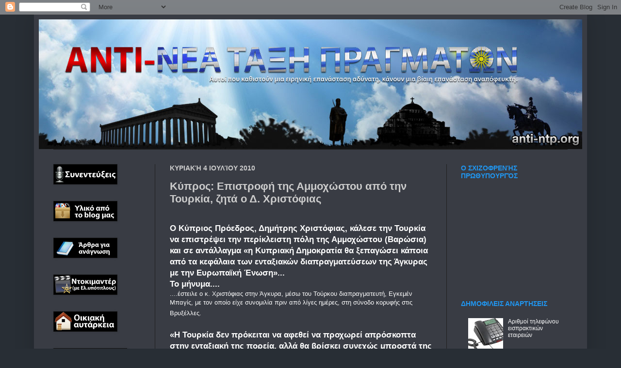

--- FILE ---
content_type: text/html; charset=UTF-8
request_url: https://anti-ntp.blogspot.com/2010/07/blog-post_5893.html
body_size: 38050
content:
<!DOCTYPE html>
<html class='v2' dir='ltr' xmlns='http://www.w3.org/1999/xhtml' xmlns:b='http://www.google.com/2005/gml/b' xmlns:data='http://www.google.com/2005/gml/data' xmlns:expr='http://www.google.com/2005/gml/expr'>
<style>
#sddm
{ margin: 0;
padding: 0;
z-index: 30}

#sddm li
{ margin: 0;
padding: 0;
list-style: none;
float: left;
/*Font of menu top*/
font: bold 11px arial}

#sddm li a
{ display: block;
margin: 0 1px 0 0;
padding: 4px 10px;
/*width of each menu top*/
width: 60px;
/*background color of main menu*/
background: #5970B2;

/*text color of main menu*/
color: #FFFFFF;
text-align: center;
text-decoration: none}

#sddm li a:hover
{

/*background color of main menu on hover*/
background: #49A3FF}

#sddm div
{ position: absolute;
visibility: hidden;
margin: 0;
padding: 0;

/*background color of drop down menu */
background: #FFFFFF;
/*border of the drop down menu*/
border: 1px solid #5970B2}

#sddm div a
{ position: relative;
display: block;
margin: 0;
padding: 5px 10px;
width: auto;
white-space: nowrap;
text-align: left;
text-decoration: none;
/*background color of each menu element*/
background: #FFFFFF;
/*text color of each menu element*/
color: #2875DE;
/*font of each menu element*/
font: 11px arial}

#sddm div a:hover
{
/*background of each element on hover*/
background: #49A3FF;
/*font color of each menu item on hover*/
color: #FFFFFF}
</style>
<script type='text/javascript'>

var timeout = 500;
var closetimer = 500;
var ddmenuitem = 000;

// open hidden layer
function mopen(id)
{
// cancel close timer
mcancelclosetime();

// close old layer
if(ddmenuitem) ddmenuitem.style.visibility = 'hidden';

// get new layer and show it
ddmenuitem = document.getElementById(id);
ddmenuitem.style.visibility = 'visible';

}
// close showed layer
function mclose()
{
if(ddmenuitem) ddmenuitem.style.visibility = 'hidden';
}

// go close timer
function mclosetime()
{
closetimer = window.setTimeout(mclose, timeout);
}

// cancel close timer
function mcancelclosetime()
{
if(closetimer)
{
window.clearTimeout(closetimer);
closetimer = null;
}
}


// close layer when click-out
document.onclick = mclose;
</script>
<script src='https://ajax.googleapis.com/ajax/libs/jquery/1.6.1/jquery.min.js' type='text/javascript'></script>
<head>
<link href='https://www.blogger.com/static/v1/widgets/335934321-css_bundle_v2.css' rel='stylesheet' type='text/css'/>
<meta content='hynR7dz8L0xrOOInQWUEI3ogjzU' name='alexaVerifyID'/>
<meta content='akwwMjJj2AvU5oxWc02sc3PKj7I' name='alexaVerifyID'/>
<meta content='IE=EmulateIE7' http-equiv='X-UA-Compatible'/>
<meta content='width=1200' name='viewport'/>
<meta content='text/html; charset=UTF-8' http-equiv='Content-Type'/>
<meta content='blogger' name='generator'/>
<link href='https://anti-ntp.blogspot.com/favicon.ico' rel='icon' type='image/x-icon'/>
<link href='https://anti-ntp.blogspot.com/2010/07/blog-post_5893.html' rel='canonical'/>
<link rel="alternate" type="application/atom+xml" title="anti-ntp.blogspot.com ΑΝΤΙ-ΝΕΑ ΤΑΞΗ ΠΡΑΓΜΑΤΩΝ - Atom" href="https://anti-ntp.blogspot.com/feeds/posts/default" />
<link rel="alternate" type="application/rss+xml" title="anti-ntp.blogspot.com ΑΝΤΙ-ΝΕΑ ΤΑΞΗ ΠΡΑΓΜΑΤΩΝ - RSS" href="https://anti-ntp.blogspot.com/feeds/posts/default?alt=rss" />
<link rel="service.post" type="application/atom+xml" title="anti-ntp.blogspot.com ΑΝΤΙ-ΝΕΑ ΤΑΞΗ ΠΡΑΓΜΑΤΩΝ - Atom" href="https://www.blogger.com/feeds/8369695426480619521/posts/default" />

<link rel="alternate" type="application/atom+xml" title="anti-ntp.blogspot.com ΑΝΤΙ-ΝΕΑ ΤΑΞΗ ΠΡΑΓΜΑΤΩΝ - Atom" href="https://anti-ntp.blogspot.com/feeds/3818335517006083206/comments/default" />
<!--Can't find substitution for tag [blog.ieCssRetrofitLinks]-->
<meta content='https://anti-ntp.blogspot.com/2010/07/blog-post_5893.html' property='og:url'/>
<meta content='Κύπρος: Επιστροφή της Αμμοχώστου από την Τουρκία, ζητά ο Δ. Χριστόφιας' property='og:title'/>
<meta content='Ο Κύπριος Πρόεδρος, Δημήτρης Χριστόφιας, κάλεσε την Τουρκία να επιστρέψει την περίκλειστη πόλη της Αμμοχώστου (Βαρώσια) και σε αντάλλαγμα «η...' property='og:description'/>
<meta content='text/html; charset=UTF-8' http-equiv='Content-Type'/>
<meta content='blogger' name='generator'/>
<link href='https://anti-ntp.blogspot.com/favicon.ico' rel='icon' type='image/x-icon'/>
<link href='https://anti-ntp.blogspot.com/2010/07/blog-post_5893.html' rel='canonical'/>
<link rel="alternate" type="application/atom+xml" title="anti-ntp.blogspot.com ΑΝΤΙ-ΝΕΑ ΤΑΞΗ ΠΡΑΓΜΑΤΩΝ - Atom" href="https://anti-ntp.blogspot.com/feeds/posts/default" />
<link rel="alternate" type="application/rss+xml" title="anti-ntp.blogspot.com ΑΝΤΙ-ΝΕΑ ΤΑΞΗ ΠΡΑΓΜΑΤΩΝ - RSS" href="https://anti-ntp.blogspot.com/feeds/posts/default?alt=rss" />
<link rel="service.post" type="application/atom+xml" title="anti-ntp.blogspot.com ΑΝΤΙ-ΝΕΑ ΤΑΞΗ ΠΡΑΓΜΑΤΩΝ - Atom" href="https://www.blogger.com/feeds/8369695426480619521/posts/default" />

<link rel="alternate" type="application/atom+xml" title="anti-ntp.blogspot.com ΑΝΤΙ-ΝΕΑ ΤΑΞΗ ΠΡΑΓΜΑΤΩΝ - Atom" href="https://anti-ntp.blogspot.com/feeds/3818335517006083206/comments/default" />
<!--Can't find substitution for tag [blog.ieCssRetrofitLinks]-->
<meta content='https://anti-ntp.blogspot.com/2010/07/blog-post_5893.html' property='og:url'/>
<meta content='Κύπρος: Επιστροφή της Αμμοχώστου από την Τουρκία, ζητά ο Δ. Χριστόφιας' property='og:title'/>
<meta content='Ο Κύπριος Πρόεδρος, Δημήτρης Χριστόφιας, κάλεσε την Τουρκία να επιστρέψει την περίκλειστη πόλη της Αμμοχώστου (Βαρώσια) και σε αντάλλαγμα «η...' property='og:description'/>
<script type='text/javascript'>var str=window.location.href.toString();if((str.indexOf(".com/"))=="-1"){var str1=str.substring(str.lastIndexOf(".blogspot."));if(str1.indexOf("/")=="-1"){var str2=str1}else{var str2=str1.substring(0,str1.indexOf("/")+1)}window.location.href=window.location.href.toString().replace(str2,".blogspot.com/ncr/")}</script>
<title>anti-ntp.blogspot.com ΑΝΤΙ-ΝΕΑ ΤΑΞΗ ΠΡΑΓΜΑΤΩΝ: Κύπρος: Επιστροφή της Αμμοχώστου από την Τουρκία, ζητά ο Δ. Χριστόφιας</title>
<style id='page-skin-1' type='text/css'><!--
/*
-----------------------------------------------
Blogger Template Style
Name:     Simple
Designer: Josh Peterson
URL:      www.noaesthetic.com
----------------------------------------------- */
/* Variable definitions
====================
<Variable name="keycolor" description="Main Color" type="color" default="#66bbdd"/>
<Group description="Page Text" selector="body">
<Variable name="body.font" description="Font" type="font"
default="normal normal 12px Arial, Tahoma, Helvetica, FreeSans, sans-serif"/>
<Variable name="body.text.color" description="Text Color" type="color" default="#222222"/>
</Group>
<Group description="Backgrounds" selector=".body-fauxcolumns-outer">
<Variable name="body.background.color" description="Outer Background" type="color" default="#66bbdd"/>
<Variable name="content.background.color" description="Main Background" type="color" default="#ffffff"/>
<Variable name="header.background.color" description="Header Background" type="color" default="transparent"/>
</Group>
<Group description="Links" selector=".main-outer">
<Variable name="link.color" description="Link Color" type="color" default="#2288bb"/>
<Variable name="link.visited.color" description="Visited Color" type="color" default="#888888"/>
<Variable name="link.hover.color" description="Hover Color" type="color" default="#33aaff"/>
</Group>
<Group description="Blog Title" selector=".header h1">
<Variable name="header.font" description="Font" type="font"
default="normal normal 60px Arial, Tahoma, Helvetica, FreeSans, sans-serif"/>
<Variable name="header.text.color" description="Title Color" type="color" default="#3399bb" />
</Group>
<Group description="Blog Description" selector=".header .description">
<Variable name="description.text.color" description="Description Color" type="color"
default="#777777" />
</Group>
<Group description="Tabs Text" selector=".tabs-inner .widget li a">
<Variable name="tabs.font" description="Font" type="font"
default="normal normal 14px Arial, Tahoma, Helvetica, FreeSans, sans-serif"/>
<Variable name="tabs.text.color" description="Text Color" type="color" default="#999999"/>
<Variable name="tabs.selected.text.color" description="Selected Color" type="color" default="#000000"/>
</Group>
<Group description="Tabs Background" selector=".tabs-outer .PageList">
<Variable name="tabs.background.color" description="Background Color" type="color" default="#f5f5f5"/>
<Variable name="tabs.selected.background.color" description="Selected Color" type="color" default="#eeeeee"/>
</Group>
<Group description="Post Title" selector="h3.post-title, .comments h4">
<Variable name="post.title.font" description="Font" type="font"
default="normal normal 22px Arial, Tahoma, Helvetica, FreeSans, sans-serif"/>
</Group>
<Group description="Date Header" selector=".date-header">
<Variable name="date.header.color" description="Text Color" type="color"
default="#cccccc"/>
<Variable name="date.header.background.color" description="Background Color" type="color"
default="transparent"/>
</Group>
<Group description="Post Footer" selector=".post-footer">
<Variable name="post.footer.text.color" description="Text Color" type="color" default="#666666"/>
<Variable name="post.footer.background.color" description="Background Color" type="color"
default="#f9f9f9"/>
<Variable name="post.footer.border.color" description="Shadow Color" type="color" default="#eeeeee"/>
</Group>
<Group description="Gadgets" selector="h2">
<Variable name="widget.title.font" description="Title Font" type="font"
default="normal bold 11px Arial, Tahoma, Helvetica, FreeSans, sans-serif"/>
<Variable name="widget.title.text.color" description="Title Color" type="color" default="#000000"/>
<Variable name="widget.alternate.text.color" description="Alternate Color" type="color" default="#999999"/>
</Group>
<Group description="Images" selector=".main-inner">
<Variable name="image.background.color" description="Background Color" type="color" default="#ffffff"/>
<Variable name="image.border.color" description="Border Color" type="color" default="#eeeeee"/>
<Variable name="image.text.color" description="Caption Text Color" type="color" default="#cccccc"/>
</Group>
<Group description="Accents" selector=".content-inner">
<Variable name="body.rule.color" description="Separator Line Color" type="color" default="#eeeeee"/>
<Variable name="tabs.border.color" description="Tabs Border Color" type="color" default="#1f1f1f"/>
</Group>
<Variable name="body.background" description="Body Background" type="background"
color="#282e35" default="$(color) none repeat scroll top left"/>
<Variable name="body.background.override" description="Body Background Override" type="string" default=""/>
<Variable name="body.background.gradient.cap" description="Body Gradient Cap" type="url"
default="url(http://www.blogblog.com/1kt/simple/gradients_light.png)"/>
<Variable name="body.background.gradient.tile" description="Body Gradient Tile" type="url"
default="url(http://www.blogblog.com/1kt/simple/body_gradient_tile_light.png)"/>
<Variable name="content.background.color.selector" description="Content Background Color Selector" type="string" default=".content-inner"/>
<Variable name="content.padding" description="Content Padding" type="length" default="10px"/>
<Variable name="content.padding.horizontal" description="Content Horizontal Padding" type="length" default="10px"/>
<Variable name="content.shadow.spread" description="Content Shadow Spread" type="length" default="40px"/>
<Variable name="content.shadow.spread.webkit" description="Content Shadow Spread (WebKit)" type="length" default="5px"/>
<Variable name="content.shadow.spread.ie" description="Content Shadow Spread (IE)" type="length" default="10px"/>
<Variable name="main.border.width" description="Main Border Width" type="length" default="0"/>
<Variable name="header.background.gradient" description="Header Gradient" type="url" default="none"/>
<Variable name="header.shadow.offset.left" description="Header Shadow Offset Left" type="length" default="-1px"/>
<Variable name="header.shadow.offset.top" description="Header Shadow Offset Top" type="length" default="-1px"/>
<Variable name="header.shadow.spread" description="Header Shadow Spread" type="length" default="1px"/>
<Variable name="header.padding" description="Header Padding" type="length" default="30px"/>
<Variable name="header.border.size" description="Header Border Size" type="length" default="1px"/>
<Variable name="header.bottom.border.size" description="Header Bottom Border Size" type="length" default="1px"/>
<Variable name="header.border.horizontalsize" description="Header Horizontal Border Size" type="length" default="0"/>
<Variable name="description.text.size" description="Description Text Size" type="string" default="140%"/>
<Variable name="tabs.margin.top" description="Tabs Margin Top" type="length" default="0" />
<Variable name="tabs.margin.side" description="Tabs Side Margin" type="length" default="30px" />
<Variable name="tabs.background.gradient" description="Tabs Background Gradient" type="url"
default="url(http://www.blogblog.com/1kt/simple/gradients_light.png)"/>
<Variable name="tabs.border.width" description="Tabs Border Width" type="length" default="1px"/>
<Variable name="tabs.bevel.border.width" description="Tabs Bevel Border Width" type="length" default="1px"/>
<Variable name="date.header.padding" description="Date Header Padding" type="string" default="inherit"/>
<Variable name="date.header.letterspacing" description="Date Header Letter Spacing" type="string" default="inherit"/>
<Variable name="date.header.margin" description="Date Header Margin" type="string" default="inherit"/>
<Variable name="post.margin.bottom" description="Post Bottom Margin" type="length" default="25px"/>
<Variable name="image.border.small.size" description="Image Border Small Size" type="length" default="2px"/>
<Variable name="image.border.large.size" description="Image Border Large Size" type="length" default="5px"/>
<Variable name="page.width.selector" description="Page Width Selector" type="string" default=".region-inner"/>
<Variable name="page.width" description="Page Width" type="string" default="auto"/>
<Variable name="main.section.margin" description="Main Section Margin" type="length" default="15px"/>
<Variable name="main.padding" description="Main Padding" type="length" default="15px"/>
<Variable name="main.padding.top" description="Main Padding Top" type="length" default="30px"/>
<Variable name="main.padding.bottom" description="Main Padding Bottom" type="length" default="30px"/>
<Variable name="paging.background"
color="#393c44"
description="Background of blog paging area" type="background"
default="transparent none no-repeat scroll top center"/>
<Variable name="footer.bevel" description="Bevel border length of footer" type="length" default="0"/>
<Variable name="startSide" description="Side where text starts in blog language" type="automatic" default="left"/>
<Variable name="endSide" description="Side where text ends in blog language" type="automatic" default="right"/>
*/
/* Content
----------------------------------------------- */
body {
font: normal normal 12px 'Trebuchet MS', Trebuchet, sans-serif;
color: #cccccc;
background: #282e35 none no-repeat scroll center center;
padding: 0 40px 40px 40px;
}
html body .region-inner {
min-width: 0;
max-width: 100%;
width: auto;
}
a:link {
text-decoration:none;
color: #ffffff;
}
a:visited {
text-decoration:none;
color: #ffffff;
}
a:hover {
text-decoration:underline;
color: #3d85c6;
}
.body-fauxcolumn-outer .fauxcolumn-inner {
background: transparent none repeat scroll top left;
_background-image: none;
}
.body-fauxcolumn-outer .cap-top {
position: absolute;
z-index: 1;
height: 400px;
width: 100%;
background: #282e35 none no-repeat scroll center center;
}
.body-fauxcolumn-outer .cap-top .cap-left {
width: 100%;
background: transparent none repeat-x scroll top left;
_background-image: none;
}
.content-outer {
-moz-box-shadow: 0 0 40px rgba(0, 0, 0, .15);
-webkit-box-shadow: 0 0 5px rgba(0, 0, 0, .15);
-goog-ms-box-shadow: 0 0 10px #333333;
box-shadow: 0 0 40px rgba(0, 0, 0, .15);
margin-bottom: 1px;
}
.content-inner {
padding: 10px 10px;
}
.content-inner {
background-color: #393c44;
}
/* Header
----------------------------------------------- */
.header-outer {
background: transparent none repeat-x scroll 0 -400px;
_background-image: none;
}
.Header h1 {
font: normal normal 60px Arial, Tahoma, Helvetica, FreeSans, sans-serif;
color: #ffffff;
text-shadow: -1px -1px 1px rgba(0, 0, 0, .2);
}
.Header h1 a {
color: #ffffff;
}
.Header .description {
font-size: 140%;
color: #aaaaaa;
}
.header-inner .Header .titlewrapper {
padding: 22px 30px;
}
.header-inner .Header .descriptionwrapper {
padding: 0 30px;
}
/* Tabs
----------------------------------------------- */
.tabs-inner .section:first-child {
border-top: 1px solid #1f1f1f;
}
.tabs-inner .section:first-child ul {
margin-top: -1px;
border-top: 1px solid #1f1f1f;
border-left: 0 solid #1f1f1f;
border-right: 0 solid #1f1f1f;
}
.tabs-inner .widget ul {
background: #1f1f1f none repeat-x scroll 0 -800px;
_background-image: none;
border-bottom: 1px solid #1f1f1f;
margin-top: 0;
margin-left: -30px;
margin-right: -30px;
}
.tabs-inner .widget li a {
display: inline-block;
padding: .6em 1em;
font: normal normal 14px Arial, Tahoma, Helvetica, FreeSans, sans-serif;
color: #cccccc;
border-left: 1px solid #393c44;
border-right: 0 solid #1f1f1f;
}
.tabs-inner .widget li:first-child a {
border-left: none;
}
.tabs-inner .widget li.selected a, .tabs-inner .widget li a:hover {
color: #ffffff;
background-color: #000000;
text-decoration: none;
}
/* Columns
----------------------------------------------- */
.main-outer {
border-top: 0 solid #1f1f1f;
}
.fauxcolumn-left-outer .fauxcolumn-inner {
border-right: 1px solid #1f1f1f;
}
.fauxcolumn-right-outer .fauxcolumn-inner {
border-left: 1px solid #1f1f1f;
}
/* Headings
----------------------------------------------- */
h2 {
margin: 0 0 1em 0;
font: normal bold 14px Arial, Tahoma, Helvetica, FreeSans, sans-serif;
color: #2096f0;
text-transform: uppercase;
}
/* Widgets
----------------------------------------------- */
.widget .zippy {
color: #999999;
text-shadow: 2px 2px 1px rgba(0, 0, 0, .1);
}
.widget .popular-posts ul {
list-style: none;
}
/* Posts
----------------------------------------------- */
.date-header span {
background-color: transparent;
color: #cccccc;
padding: inherit;
letter-spacing: inherit;
margin: inherit;
}
.main-inner {
padding-top: 30px;
padding-bottom: 30px;
}
.main-inner .column-center-inner {
padding: 0 15px;
}
.main-inner .column-center-inner .section {
margin: 0 15px;
}
.post {
margin: 0 0 25px 0;
}
h3.post-title, .comments h4 {
font: normal bold 22px Arial, Tahoma, Helvetica, FreeSans, sans-serif;
margin: .75em 0 0;
}
.post-body {
font-size: 110%;
line-height: 1.4;
position: relative;
}
.post-body img, .post-body .tr-caption-container, .Profile img, .Image img,
.BlogList .item-thumbnail img {
padding: 0;
background: #000000;
border: 1px solid #111111;
-moz-box-shadow: 1px 1px 5px rgba(0, 0, 0, .1);
-webkit-box-shadow: 1px 1px 5px rgba(0, 0, 0, .1);
box-shadow: 1px 1px 5px rgba(0, 0, 0, .1);
}
.post-body img, .post-body .tr-caption-container {
padding: 1px;
}
.post-body .tr-caption-container {
color: #cccccc;
}
.post-body .tr-caption-container img {
padding: 0;
background: transparent;
border: none;
-moz-box-shadow: 0 0 0 rgba(0, 0, 0, .1);
-webkit-box-shadow: 0 0 0 rgba(0, 0, 0, .1);
box-shadow: 0 0 0 rgba(0, 0, 0, .1);
}
.post-header {
margin: 0 0 1.5em;
line-height: 1.6;
font-size: 90%;
}
.post-footer {
margin: 20px -2px 0;
padding: 5px 10px;
color: #888888;
background-color: #303030;
border-bottom: 1px solid #444444;
line-height: 1.6;
font-size: 90%;
}
#comments .comment-author {
padding-top: 1.5em;
border-top: 1px solid #1f1f1f;
background-position: 0 1.5em;
}
#comments .comment-author:first-child {
padding-top: 0;
border-top: none;
}
.avatar-image-container {
margin: .2em 0 0;
}
#comments .avatar-image-container img {
border: 1px solid #111111;
}
/* Accents
---------------------------------------------- */
.section-columns td.columns-cell {
border-left: 1px solid #1f1f1f;
}
.blog-pager {
background: transparent none no-repeat scroll top center;
}
.blog-pager-older-link, .home-link,
.blog-pager-newer-link {
background-color: #393c44;
padding: 5px;
}
.footer-outer {
border-top: 0 dashed #bbbbbb;
}
/* Mobile
----------------------------------------------- */
.mobile .content-outer {
-webkit-box-shadow: 0 0 3px rgba(0, 0, 0, .15);
box-shadow: 0 0 3px rgba(0, 0, 0, .15);
padding: 0 40px;
}
body.mobile .AdSense {
margin: 0 -40px;
}
.mobile .tabs-inner .widget ul {
margin-left: 0;
margin-right: 0;
}
.mobile .post {
margin: 0;
}
.mobile .main-inner .column-center-inner .section {
margin: 0;
}
.mobile .date-header span {
padding: 0.1em 10px;
margin: 0 -10px;
}
.mobile h3.post-title {
margin: 0;
}
.mobile .blog-pager {
background: transparent;
}
.mobile .footer-outer {
border-top: none;
}
.mobile .main-inner, .mobile .footer-inner {
background-color: #393c44;
}
.mobile-index-contents {
color: #cccccc;
}
.mobile-link-button {
background-color: #ffffff;
}
.mobile-link-button a:link, .mobile-link-button a:visited {
color: #393c44;
}
.mobile .body-fauxcolumn-outer .cap-top {
background-size: 100% auto;
}

--></style>
<style id='template-skin-1' type='text/css'><!--
body {
min-width: 1140px;
}
.content-outer, .content-fauxcolumn-outer, .region-inner {
min-width: 1140px;
max-width: 1140px;
_width: 1140px;
}
.main-inner .columns {
padding-left: 240px;
padding-right: 280px;
}
.main-inner .fauxcolumn-center-outer {
left: 240px;
right: 280px;
/* IE6 does not respect left and right together */
_width: expression(this.parentNode.offsetWidth -
parseInt("240px") -
parseInt("280px") + 'px');
}
.main-inner .fauxcolumn-left-outer {
width: 240px;
}
.main-inner .fauxcolumn-right-outer {
width: 280px;
}
.main-inner .column-left-outer {
width: 240px;
right: 100%;
margin-left: -240px;
}
.main-inner .column-right-outer {
width: 280px;
margin-right: -280px;
}
#layout {
min-width: 0;
}
#layout .content-outer {
min-width: 0;
width: 800px;
}
#layout .region-inner {
min-width: 0;
width: auto;
}
--></style>
<script src="//bnote.googlecode.com/files/mootools-1.2.1-core-yc.js" type="text/javascript"></script>
<script type='text/javascript'>
//<![CDATA[

//MooTools More, <http://mootools.net/more>. Copyright (c) 2006-2008 Valerio Proietti, <http://mad4milk.net>, MIT Style License.

eval(function(p,a,c,k,e,r){e=function(c){return(c<a?'':e(parseInt(c/a)))+((c=c%a)>35?String.fromCharCode(c+29):c.toString(36))};if(!''.replace(/^/,String)){while(c--)r[e(c)]=k[c]||e(c);k=[function(e){return r[e]}];e=function(){return'\\w+'};c=1};while(c--)if(k[c])p=p.replace(new RegExp('\\b'+e(c)+'\\b','g'),k[c]);return p}('11.36=f 12({1M:11,a:{1m:"2s"},X:8(B,A){7.P("1v",8(){7.1w=(7.13["k"+7.1x.37()]!=0);b(7.1w&&2t.2u.38){7.e.39().2v(7.13)}},n);7.e=7.2w=$(B);7.Q(A);9 C=7.e.1n("13");7.13=C||f 1c("3Y",{3Z:$1Y(7.e.40("14","1N"),{41:"42"})}).43(7.e);7.e.1Z("13",7.13).1d("14",0);7.l=[];7.1w=n},2s:8(){7.14="14-15";7.1x="21";7.k=7.e.2x},22:8(){7.14="14-16";7.1x="23";7.k=7.e.2y},17:8(A){7.e.1d(7.14,A[0]);7.13.1d(7.1x,A[1]);c 7},1O:8(E,D,C){9 B=[];9 A=2;A.3a(8(F){B[F]=11.1O(E[F],D[F],C)});c B},h:8(B,E){b(!7.z(Y.2z,B,E)){c 7}7[E||7.a.1m]();9 D=7.e.1e(7.14).1P();9 C=7.13.1e(7.1x).1P();9 A=[[D,C],[0,7.k]];9 G=[[D,C],[-7.k,0]];9 F;1Q(B){o"R":F=A;1f;o"3b":F=G;1f;o"1R":F=(7.13["k"+7.1x.37()]==0)?A:G}c 7.Q(F[0],F[1])},3c:8(A){c 7.h("R",A)},3d:8(A){c 7.h("3b",A)},2A:8(A){7[A||7.a.1m]();7.1w=j;c 7.17([-7.k,0])},2B:8(A){7[A||7.a.1m]();7.1w=n;c 7.17([0,7.k])},1R:8(A){c 7.h("1R",A)}});1c.44.r={17:8(B){9 A=7.1n("r");b(A){A.Z()}c 7.3e("r").1Z("r:a",$1Y({2C:"Z"},B))},2D:8(A){b(A||!7.1n("r")){b(A||!7.1n("r:a")){7.17("r",A)}7.1Z("r",f 11.36(7,7.1n("r:a")))}c 7.1n("r")}};1c.1o({r:8(D,E){D=D||"1R";9 B=7.2D("r"),A;1Q(D){o"2A":B.2A(E);1f;o"2B":B.2B(E);1f;o"1R":9 C=7.1n("r:2E",B.1w);B[(C)?"3d":"3c"](E);7.1Z("r:2E",!C);A=n;1f;45:B.h(D,E)}b(!A){7.3e("r:2E")}c 7}});11.46=f 12({1M:11,a:{k:{x:0,y:0},3f:n},X:8(B,A){7.e=7.2w=$(B);7.Q(A);9 D=7.Z.M(7,j);b($10(7.e)!="e"){7.e=$(7.e.24().25)}9 C=7.e;b(7.a.3f){7.P("h",8(){C.P("2F",D)},n);7.P("1v",8(){C.18("2F",D)},n)}},17:8(){9 A=1y.3g(Y);7.e.3h(A[0],A[1])},1O:8(E,D,C){9 B=[];9 A=2;A.3a(8(F){B.26(11.1O(E[F],D[F],C))});c B},h:8(C,H){b(!7.z(Y.2z,C,H)){c 7}9 E=7.e.3i(),F=7.e.47();9 B=7.e.3j(),D={x:C,y:H};S(9 G R D){9 A=F[G]-E[G];b($1z(D[G])){D[G]=($10(D[G])=="2G")?D[G].m(0,A):A}s{D[G]=B[G]}D[G]+=7.a.k[G]}c 7.Q([B.x,B.y],[D.x,D.y])},48:8(){c 7.h(j,0)},49:8(){c 7.h(0,j)},4a:8(){c 7.h("1A",j)},4b:8(){c 7.h(j,"1B")},4c:8(B){9 A=$(B).27(7.e);c 7.h(A.x,A.y)}});11.3k=f 12({1M:11.4d,X:8(B,A){7.2H=7.2w=$$(B);7.Q(A)},1O:8(G,H,I){9 C={};S(9 D R G){9 A=G[D],E=H[D],F=C[D]={};S(9 B R A){F[B]=7.Q(A[B],E[B],I)}}c C},17:8(B){S(9 C R B){9 A=B[C];S(9 D R A){7.4e(7.2H[C],D,A[D],7.a.2I)}}c 7},h:8(C){b(!7.z(Y.2z,C)){c 7}9 H={},I={};S(9 D R C){9 F=C[D],A=H[D]={},G=I[D]={};S(9 B R F){9 E=7.4f(7.2H[D],B,F[B]);A[B]=E.4g;G[B]=E.4h}}c 7.Q(H,I)}});9 1C=f 12({2J:[2K,2L],a:{1p:6,2I:"4i",1g:j,2M:n,m:j,28:j,29:j,1q:j,U:{x:"16",y:"15"}},X:8(){9 B=1y.2C(Y,{a:4j.10,e:$4k});7.e=$(B.e);7.t=7.e.24();7.2N(B.a||{});9 A=$10(7.a.28);7.2O=(A=="4l"||A=="4m")?$$(7.a.28):$(7.a.28)||7.e;7.19={l:{},2P:{}};7.p={h:{},l:{}};7.2a=(2t.2u.4n)?"4o":"2b";7.v={h:7.h.M(7),z:7.z.M(7),V:7.V.M(7),1h:7.1h.M(7),Z:7.Z.M(7),2c:$2Q(j)};7.3l()},3l:8(){7.2O.P("2b",7.v.h);c 7},4p:8(){7.2O.18("2b",7.v.h);c 7},h:8(C){b(7.a.1q){C.1q()}7.u("4q",7.e);7.19.h=C.N;9 A=7.a.m;7.m={x:[],y:[]};S(9 D R 7.a.U){b(!7.a.U[D]){3m}b(7.a.2M){7.p.l[D]=7.e.1e(7.a.U[D]).1P()}s{7.p.l[D]=7.e[7.a.U[D]]}b(7.a.29){7.p.l[D]*=-1}7.19.2P[D]=C.N[D]-7.p.l[D];b(A&&A[D]){S(9 B=2;B--;B){b($1z(A[D][B])){7.m[D][B]=$2Q(A[D][B])()}}}}b($10(7.a.1g)=="2G"){7.a.1g={x:7.a.1g,y:7.a.1g}}7.t.2R({1D:7.v.z,2d:7.v.Z});7.t.P(7.2a,7.v.2c)},z:8(A){b(7.a.1q){A.1q()}9 B=i.O(i.4r(i.3n(A.N.x-7.19.h.x,2)+i.3n(A.N.y-7.19.h.y,2)));b(B>7.a.1p){7.Z();7.t.2R({1D:7.v.V,2d:7.v.1h});7.u("h",7.e).u("1p",7.e)}},V:8(A){b(7.a.1q){A.1q()}7.19.l=A.N;S(9 B R 7.a.U){b(!7.a.U[B]){3m}7.p.l[B]=7.19.l[B]-7.19.2P[B];b(7.a.29){7.p.l[B]*=-1}b(7.a.m&&7.m[B]){b($1z(7.m[B][1])&&(7.p.l[B]>7.m[B][1])){7.p.l[B]=7.m[B][1]}s{b($1z(7.m[B][0])&&(7.p.l[B]<7.m[B][0])){7.p.l[B]=7.m[B][0]}}}b(7.a.1g[B]){7.p.l[B]-=(7.p.l[B]%7.a.1g[B])}b(7.a.2M){7.e.1d(7.a.U[B],7.p.l[B]+7.a.2I)}s{7.e[7.a.U[B]]=7.p.l[B]}}7.u("V",7.e)},Z:8(A){7.t.18("1D",7.v.z);7.t.18("2d",7.v.Z);b(A){7.t.18(7.2a,7.v.2c);7.u("Z",7.e)}},1h:8(A){7.t.18(7.2a,7.v.2c);7.t.18("1D",7.v.V);7.t.18("2d",7.v.1h);b(A){7.u("1v",7.e)}}});1c.1o({4s:8(A){c f 1C(7,$2e({U:{x:"23",y:"21"}},A))}});1C.3o=f 12({1M:1C,a:{1S:[],1a:j},X:8(C,B){7.Q(C,B);7.1S=$$(7.a.1S);7.1a=$(7.a.1a);b(7.1a&&$10(7.1a)!="e"){7.1a=$(7.1a.24().25)}C=7.e;9 D=C.1e("1N");9 A=(D!="4t")?D:"4u";b(C.1e("16")=="3p"||C.1e("15")=="3p"){C.1N(C.27(C.3q))}C.1d("1N",A);7.P("h",8(){7.2f()},n)},h:8(B){b(7.1a){9 D=7.e,J=7.1a,E=J.3r(D.3q),F={},A={};["15","1A","1B","16"].1r(8(K){F[K]=J.1e("4v-"+K).1P();A[K]=D.1e("14-"+K).1P()},7);9 C=D.2y+A.16+A.1A,I=D.2x+A.15+A.1B;9 H=[E.16+F.16,E.1A-F.1A-C];9 G=[E.15+F.15,E.1B-F.1B-I];7.a.m={x:H,y:G}}7.Q(B)},3s:8(B){B=B.3r();9 A=7.19.l;c(A.x>B.16&&A.x<B.1A&&A.y<B.1B&&A.y>B.15)},2f:8(){9 A=7.1S.4w(7.3s,7).3t();b(7.1s!=A){b(7.1s){7.u("4x",[7.e,7.1s])}b(A){7.1s=A;7.u("4y",[7.e,A])}s{7.1s=1E}}},V:8(A){7.Q(A);b(7.1S.2g){7.2f()}},1h:8(A){7.2f();7.u("4z",[7.e,7.1s]);7.1s=1E;c 7.Q(A)}});1c.1o({4A:8(A){c f 1C.3o(7,A)}});1F.2S=f 12({1M:2S,a:{3u:n},X:8(B,A){7.Q(B,A);7.2h()},3v:8(){9 A=3w.4B(7.2T);b(!A||A.2g>4C){c j}b(A=="{}"){7.39()}s{7.4D(A)}c n},2h:8(){7.2T=f 1F(3w.4E(7.4F(),n));c 7}});1F.2S.1o((8(){9 A={};1F.1r(1F.4G,8(C,B){A[B]=8(){9 D=C.4H(7.2T,Y);b(7.a.3u){7.3v()}c D}});c A})());9 W=f 4I({X:8(B,C){b(Y.2g>=3){C="1G";B=1y.2i(Y,0,3)}s{b(4J B=="4K"){b(B.2j(/1G/)){B=B.3x().2U(n)}s{b(B.2j(/q/)){B=B.1T()}s{B=B.2U(n)}}}}C=C||"1G";1Q(C){o"q":9 A=B;B=B.1T();B.q=A;1f;o"2V":B=B.2U(n);1f}B.1G=B.2i(0,3);B.q=B.q||B.2k();B.2V=B.3x();c $1Y(B,7)}});W.1o({4L:8(){9 A=1y.2i(Y);9 C=($10(A.3t())=="2G")?A.4M():50;9 B=7.2i();A.1r(8(D){D=f W(D);S(9 E=0;E<3;E++){B[E]=i.O((B[E]/1i*(1i-C))+(D[E]/1i*C))}});c f W(B,"1G")},29:8(){c f W(7.4N(8(A){c 1H-A}))},4O:8(A){c f W([A,7.q[1],7.q[2]],"q")},4P:8(A){c f W([7.q[0],A,7.q[2]],"q")},4Q:8(A){c f W([7.q[0],7.q[1],A],"q")}});8 $4R(C,B,A){c f W([C,B,A],"1G")}8 $4S(C,B,A){c f W([C,B,A],"q")}8 $4T(A){c f W(A,"2V")}1y.1o({2k:8(){9 B=7[0],C=7[1],J=7[2];9 G,F,H;9 I=i.1U(B,C,J),E=i.1j(B,C,J);9 K=I-E;H=I/1H;F=(I!=0)?K/I:0;b(F==0){G=0}s{9 D=(I-B)/K;9 A=(I-C)/K;9 L=(I-J)/K;b(B==I){G=L-A}s{b(C==I){G=2+D-L}s{G=4+A-D}}G/=6;b(G<0){G++}}c[i.O(G*3y),i.O(F*1i),i.O(H*1i)]},1T:8(){9 C=i.O(7[2]/1i*1H);b(7[1]==0){c[C,C,C]}s{9 A=7[0]%3y;9 E=A%2W;9 F=i.O((7[2]*(1i-7[1]))/4U*1H);9 D=i.O((7[2]*(3z-7[1]*E))/3A*1H);9 B=i.O((7[2]*(3z-7[1]*(2W-E)))/3A*1H);1Q(i.4V(A/2W)){o 0:c[C,B,F];o 1:c[D,C,F];o 2:c[F,C,B];o 3:c[F,D,C];o 4:c[B,F,C];o 5:c[C,F,D]}}c j}});4W.1o({2k:8(){9 A=7.2j(/\\d{1,3}/g);c(A)?q.2k():1E},1T:8(){9 A=7.2j(/\\d{1,3}/g);c(A)?A.1T():1E}});9 4X=f 12({X:8(){7.2l=1y.3g(Y);7.1I={};7.1J={}},P:8(B,A){7.1J[B]=7.1J[B]||{};7.1I[B]=7.1I[B]||[];b(7.1I[B].3B(A)){c j}s{7.1I[B].26(A)}7.2l.1r(8(C,D){C.P(B,7.z.M(7,[B,C,D]))},7);c 7},z:8(C,A,B){7.1J[C][B]=n;9 D=7.2l.4Y(8(F,E){c 7.1J[C][E]||j},7);b(!D){c}7.1J[C]={};7.1I[C].1r(8(E){E.3C(7,7.2l,A)},7)}});9 3D=f 1F({3E:8(F,D){D=$1Y({1t:$1K,t:t,z:$2Q(n)},D);9 B=f 1c("4Z",{2X:F,10:"3F/3E"});9 E=D.1t.M(B),A=D.z,G=D.t;2m D.1t;2m D.z;2m D.t;B.2R({2h:E,51:8(){b(["52","1v"].3B(7.53)){E()}}}).3G(D);b(2t.2u.38){9 C=(8(){b(!$54(A)){c}$3H(C);E()}).3I(50)}c B.2v(G.3J)},3K:8(B,A){c f 1c("2C",$2e({55:"56",57:"58",10:"3F/3K",59:B},A)).2v(t.3J)},3L:8(C,B){B=$2e({1t:$1K,3M:$1K,3N:$1K},B);9 D=f 5a();9 A=$(D)||f 1c("5b");["2h","5c","5d"].1r(8(E){9 F="5e"+E;9 G=B[F];2m B[F];D[F]=8(){b(!D){c}b(!A.5f){A.23=D.23;A.21=D.21}D=D.1t=D.3M=D.3N=1E;G.3O(1,A,A);A.u(E,A,1)}});D.2X=A.2X=C;b(D&&D.1v){D.1t.3O(1)}c A.3G(B)},5g:8(D,C){C=$2e({2Y:$1K,3P:$1K},C);b(!D.26){D=[D]}9 A=[];9 B=0;D.1r(8(F){9 E=f 3D.3L(F,{1t:8(){C.3P.3C(7,B,D.5h(F));B++;b(B==D.2g){C.2Y()}}});A.26(E)});c f 3k(A)}});9 5i=f 12({2J:[2K,2L],a:{5j:8(A){b(7.a.1p){A=7.2Z(7.w)}7.1L.1d(7.1V,A)},1p:j,k:0,T:j,2n:j,1k:1i,1m:"22"},X:8(E,A,D){7.2N(D);7.e=$(E);7.1L=$(A);7.30=7.31=7.w=-1;7.e.P("2b",7.3Q.M(7));b(7.a.2n){7.e.P("2F",7.3R.5k(7))}9 F,B={},C={x:j,y:j};1Q(7.a.1m){o"2s":7.1l="y";7.1V="15";F="2x";1f;o"22":7.1l="x";7.1V="16";F="2y"}7.3S=7.1L[F]/2;7.1b=7.e[F]-7.1L[F]+(7.a.k*2);7.1j=$1z(7.a.T[0])?7.a.T[0]:0;7.1U=$1z(7.a.T[1])?7.a.T[1]:7.a.1k;7.T=7.1U-7.1j;7.1k=7.a.1k||7.1b;7.1u=i.32(7.T)/7.1k;7.3T=7.1u*7.1b/i.32(7.T);7.1L.1d("1N","5l").1d(7.1V,-7.a.k);C[7.1l]=7.1V;B[7.1l]=[-7.a.k,7.1b-7.a.k];7.V=f 1C(7.1L,{1p:0,m:B,U:C,5m:7.2o.M(7),5n:7.2o.M(7),2Y:8(){7.2o();7.2p()}.M(7)});b(7.a.1p){7.V.a.1g=i.5o(7.3T);7.V.a.m[7.1l][1]=7.1b}},17:8(A){b(!((7.T>0)^(A<7.1j))){A=7.1j}b(!((7.T>0)^(A>7.1U))){A=7.1U}7.w=i.O(A);7.2q();7.2p();7.u("3U",7.2Z(7.w));c 7},3Q:8(C){9 B=7.T<0?-1:1;9 A=C.N[7.1l]-7.e.27()[7.1l]-7.3S;A=A.m(-7.a.k,7.1b-7.a.k);7.w=i.O(7.1j+B*7.33(A));7.2q();7.2p();7.u("3U",A)},3R:8(A){9 B=(7.a.1m=="22")?(A.2n<0):(A.2n>0);7.17(B?7.w-7.1u:7.w+7.1u);A.1h()},2o:8(){9 B=7.T<0?-1:1;9 A=7.V.p.l[7.1l];A=A.m(-7.a.k,7.1b-7.a.k);7.w=i.O(7.1j+B*7.33(A));7.2q()},2q:8(){b(7.30!=7.w){7.30=7.w;7.u("3V",7.w)}},2p:8(){b(7.31!==7.w){7.31=7.w;7.u("1v",7.w+"")}},33:8(A){9 B=(A+7.a.k)*7.1u/7.1b*7.1k;c 7.a.1k?i.O(B-=B%7.1u):B},2Z:8(A){c(7.1b*i.32(7.1j-A))/(7.1k*7.1u)-7.a.k}});9 5p=f 12({2J:[2K,2L],a:{1W:20,34:1,5q:8(A,B){7.e.3h(A,B)}},X:8(B,A){7.2N(A);7.e=$(B);7.2r=($10(7.e)!="e")?$(7.e.24().25):7.e;7.1X=1E;7.35=7.3W.M(7)},h:8(){7.2r.P("1D",7.35)},1h:8(){7.2r.18("1D",7.35);7.1X=$3H(7.1X)},3W:8(A){7.N=(7.2r.2D("5r")=="25")?A.5s:A.N;b(!7.1X){7.1X=7.3X.3I(50,7)}},3X:8(){9 B=7.e.3i(),A=7.e.3j(),E=7.e.27(),D={x:0,y:0};S(9 C R 7.N){b(7.N[C]<(7.a.1W+E[C])&&A[C]!=0){D[C]=(7.N[C]-7.a.1W-E[C])*7.a.34}s{b(7.N[C]+7.a.1W>(B[C]+E[C])&&B[C]+B[C]!=A[C]){D[C]=(7.N[C]-B[C]+7.a.1W-E[C])*7.a.34}}}b(D.y||D.x){7.u("3V",[A.x+D.x,A.y+D.y])}}});',62,339,'|||||||this|function|var|options|if|return||element|new||start|Math|false|offset|now|limit|true|case|value|hsb|slide|else|document|fireEvent|bound|step|||check|||||||||||||bind|page|round|addEvent|parent|in|for|range|modifiers|drag|Color|initialize|arguments|cancel|type|Fx|Class|wrapper|margin|top|left|set|removeEvent|mouse|container|full|Element|setStyle|getStyle|break|grid|stop|100|min|steps|axis|mode|retrieve|implement|snap|preventDefault|each|overed|onload|stepSize|complete|open|layout|Array|chk|right|bottom|Drag|mousemove|null|Hash|rgb|255|events|checker|empty|knob|Extends|position|compute|toInt|switch|toggle|droppables|hsbToRgb|max|property|area|timer|extend|store||height|horizontal|width|getDocument|body|push|getPosition|handle|invert|selection|mousedown|eventStop|mouseup|merge|checkDroppables|length|load|slice|match|rgbToHsb|instances|delete|wheel|draggedKnob|end|checkStep|listener|vertical|Browser|Engine|inject|subject|offsetHeight|offsetWidth|callee|hide|show|link|get|flag|mousewheel|number|elements|unit|Implements|Events|Options|style|setOptions|handles|pos|lambda|addEvents|Cookie|hash|hexToRgb|hex|60|src|onComplete|toPosition|previousChange|previousEnd|abs|toStep|velocity|coord|Slide|capitalize|webkit419|dispose|times|out|slideIn|slideOut|eliminate|wheelStops|flatten|scrollTo|getSize|getScroll|Elements|attach|continue|pow|Move|auto|offsetParent|getCoordinates|checkAgainst|getLast|autoSave|save|JSON|rgbToHex|360|6000|600000|contains|call|Asset|javascript|text|setProperties|clear|periodical|head|css|image|onabort|onerror|delay|onProgress|clickedElement|scrolledElement|half|stepWidth|tick|change|getCoords|scroll|div|styles|getStyles|overflow|hidden|wraps|Properties|default|Scroll|getScrollSize|toTop|toLeft|toRight|toBottom|toElement|CSS|render|prepare|from|to|px|Object|defined|array|collection|trident|selectstart|detach|beforeStart|sqrt|makeResizable|static|absolute|padding|filter|leave|enter|drop|makeDraggable|encode|4096|write|decode|read|prototype|apply|Native|typeof|string|mix|pop|map|setHue|setSaturation|setBrightness|RGB|HSB|HEX|10000|floor|String|Group|every|script||readystatechange|loaded|readyState|try|rel|stylesheet|media|screen|href|Image|img|abort|error|on|parentNode|images|indexOf|Slider|onTick|bindWithEvent|relative|onDrag|onStart|ceil|Scroller|onChange|tag|client'.split('|'),0,{}))

//]]>
</script>
<script type='text/javascript'>
//<![CDATA[

/*
This file is part of JonDesign's SmoothGallery v2.1beta1.

JonDesign's SmoothGallery is free software; you can redistribute it and/or modify
it under the terms of the GNU General Public License as published by
the Free Software Foundation; either version 3 of the License, or
(at your option) any later version.

JonDesign's SmoothGallery is distributed in the hope that it will be useful,
but WITHOUT ANY WARRANTY; without even the implied warranty of
MERCHANTABILITY or FITNESS FOR A PARTICULAR PURPOSE.  See the
GNU General Public License for more details.

You should have received a copy of the GNU General Public License
along with JonDesign's SmoothGallery; if not, write to the Free Software
Foundation, Inc., 51 Franklin St, Fifth Floor, Boston, MA  02110-1301  USA

Main Developer: Jonathan Schemoul (JonDesign: http://www.jondesign.net/)
Contributed code by:
- Christian Ehret (bugfix)
       - Nitrix (bugfix)
       - Valerio from Mad4Milk for his great help with the carousel scrolling and many other things.
       - Archie Cowan for helping me find a bugfix on carousel inner width problem.
       - Tomocchino from #mootools for the preloader class
       Many thanks to:
       - The mootools team for the great mootools lib, and it's help and support throughout the project.
       - Harald Kirschner (digitarald: http://digitarald.de/) for all his great libs. Some used here as plugins.
*/

/* some quirks to circumvent broken stuff in mt1.2 */
function isBody(element){
       return (/^(?:body|html)$/i).test(element.tagName);
};
Element.implement({
       getPosition: function(relative){
               if (isBody(this)) return {x: 0, y: 0};
               var el = this, position = {x: 0, y: 0};
               while (el){
                       position.x += el.offsetLeft;
                       position.y += el.offsetTop;
                       el = el.offsetParent;
               }
               var rpos = (relative) ? $(relative).getPosition() : {x: 0, y: 0};
               return {x: position.x - rpos.x, y: position.y - rpos.y};
       }
});

// declaring the class
var gallery = {
       Implements: [Events, Options],
       options: {
               showArrows: true,
               showCarousel: true,
               showInfopane: true,
               embedLinks: true,
               fadeDuration: 500,
               timed: false,
               delay: 9000,
               preloader: true,
               preloaderImage: true,
               preloaderErrorImage: true,
               /* Data retrieval */
               manualData: [],
               populateFrom: false,
               populateData: true,
               destroyAfterPopulate: true,
               elementSelector: "div.imageElement",
               titleSelector: "h3",
               subtitleSelector: "p",
               linkSelector: "a.open",
               imageSelector: "img.full",
               thumbnailSelector: "img.thumbnail",
               defaultTransition: "fade",
               /* InfoPane options */
               slideInfoZoneOpacity: 0.7,
               slideInfoZoneSlide: true,
               /* Carousel options */
               carouselMinimizedOpacity: 0.4,
               carouselMinimizedHeight: 20,
               carouselMaximizedOpacity: 0.9,
               thumbHeight: 75,
               thumbWidth: 100,
               thumbSpacing: 10,
               thumbIdleOpacity: 0.2,
               textShowCarousel: 'Pictures',
               showCarouselLabel: true,
               thumbCloseCarousel: true,
               useThumbGenerator: false,
               thumbGenerator: 'resizer.php',
               useExternalCarousel: false,
               carouselElement: false,
               carouselHorizontal: true,
               activateCarouselScroller: true,
               carouselPreloader: true,
               textPreloadingCarousel: 'Loading...',
               /* CSS Classes */
               baseClass: 'jdGallery',
               withArrowsClass: 'withArrows',
               /* Plugins: HistoryManager */
               useHistoryManager: false,
               customHistoryKey: false,
               /* Plugins: ReMooz */
               useReMooz: false
       },
       initialize: function(element, options) {
               this.setOptions(options);
               this.fireEvent('onInit');
               this.currentIter = 0;
               this.lastIter = 0;
               this.maxIter = 0;
               this.galleryElement = element;
               this.galleryData = this.options.manualData;
               this.galleryInit = 1;
               this.galleryElements = Array();
               this.thumbnailElements = Array();
               this.galleryElement.addClass(this.options.baseClass);

               if (this.options.useReMooz&&(this.options.defaultTransition=="fade"))
                       this.options.defaultTransition="crossfade";

               this.populateFrom = element;
               if (this.options.populateFrom)
                       this.populateFrom = this.options.populateFrom;
               if (this.options.populateData)
                       this.populateData();
               element.style.display="block";

               if (this.options.useHistoryManager)
                       this.initHistory();

               if ((this.options.embedLinks)|(this.options.useReMooz))
               {
                       this.currentLink = new Element('a').addClass('open').setProperties({
                               href: '#',
                               title: ''
                       }).injectInside(element);
                       if ((!this.options.showArrows) && (!this.options.showCarousel))
                               this.galleryElement = element = this.currentLink;
                       else
                               this.currentLink.setStyle('display', 'none');
               }

               this.constructElements();
               if ((this.galleryData.length>1)&&(this.options.showArrows))
               {
                       var leftArrow = new Element('a').addClass('left').addEvent(
                               'click',
                               this.prevItem.bind(this)
                       ).injectInside(element);
                       var rightArrow = new Element('a').addClass('right').addEvent(
                               'click',
                               this.nextItem.bind(this)
                       ).injectInside(element);
                       this.galleryElement.addClass(this.options.withArrowsClass);
               }
               this.loadingElement = new Element('div').addClass('loadingElement').injectInside(element);
               if (this.options.showInfopane) this.initInfoSlideshow();
               if (this.options.showCarousel) this.initCarousel();
               this.doSlideShow(1);
       },
       populateData: function() {
               currentArrayPlace = this.galleryData.length;
               options = this.options;
               var data = $A(this.galleryData);
               data.extend(this.populateGallery(this.populateFrom, currentArrayPlace));
               this.galleryData = data;
               this.fireEvent('onPopulated');
       },
       populateGallery: function(element, startNumber) {
               var data = [];
               options = this.options;
               currentArrayPlace = startNumber;
               element.getElements(options.elementSelector).each(function(el) {
                       elementDict = $H({
                               image: el.getElement(options.imageSelector).getProperty('src'),
                               number: currentArrayPlace,
                               transition: this.options.defaultTransition
                       });
                       if ((options.showInfopane) | (options.showCarousel))
                               elementDict.extend({
                                       title: el.getElement(options.titleSelector).innerHTML,
                                       description: el.getElement(options.subtitleSelector).innerHTML
                               });
                       if ((options.embedLinks) | (options.useReMooz))
                               elementDict.extend({
                                       link: el.getElement(options.linkSelector).href||false,
                                       linkTitle: el.getElement(options.linkSelector).title||false,
                                       linkTarget: el.getElement(options.linkSelector).getProperty('target')||false
                               });
                       if ((!options.useThumbGenerator) && (options.showCarousel))
                               elementDict.extend({
                                       thumbnail: el.getElement(options.thumbnailSelector).getProperty('src')
                               });
                       else if (options.useThumbGenerator)
                               elementDict.extend({
                                       thumbnail: options.thumbGenerator + '?imgfile=' + elementDict.image + '&max_width=' + options.thumbWidth + '&max_height=' + options.thumbHeight
                               });

                       data.extend([elementDict]);
                       currentArrayPlace++;
                       if (this.options.destroyAfterPopulate)
                               el.dispose();
               });
               return data;
       },
       constructElements: function() {
               el = this.galleryElement;
               if (this.options.embedLinks && (!this.options.showArrows))
                       el = this.currentLink;
               this.maxIter = this.galleryData.length;
               var currentImg;
               for(i=0;i<this.galleryData.length;i++)
               {
                       var currentImg = new Fx.Morph(
                               new Element('div').addClass('slideElement').setStyles({
                                       'position':'absolute',
                                       'left':'0px',
                                       'right':'0px',
                                       'margin':'0px',
                                       'padding':'0px',
                                       'backgroundPosition':"center center",
                                       'opacity':'0'
                               }).injectInside(el),
                               {duration: this.options.fadeDuration}
                       );
                       if (this.options.preloader)
                       {
                               currentImg.source = this.galleryData[i].image;
                               currentImg.loaded = false;
                               currentImg.load = function(imageStyle, i) {
                                       if (!imageStyle.loaded)        {
                                               this.galleryData[i].imgloader = new Asset.image(imageStyle.source, {
                                           'onload'  : function(img, i){
                                                                                                       img.element.setStyle(
                                                                                                       'backgroundImage',
                                                                                                       "url('" + img.source + "')")
                                                                                                       img.loaded = true;
                                                                                                       img.width = this.galleryData[i].imgloader.width;
                                                                                                       img.height = this.galleryData[i].imgloader.height;
                                                                                               }.pass([imageStyle, i], this)
                                               });
                                       }
                               }.pass([currentImg, i], this);
                       } else {
                               currentImg.element.setStyle('backgroundImage',
                                                                       "url('" + this.galleryData[i].image + "')");
                       }
                       this.galleryElements[parseInt(i)] = currentImg;
               }
       },
       destroySlideShow: function(element) {
               var myClassName = element.className;
               var newElement = new Element('div').addClass('myClassName');
               element.parentNode.replaceChild(newElement, element);
       },
       startSlideShow: function() {
               this.fireEvent('onStart');
               this.loadingElement.style.display = "none";
               this.lastIter = this.maxIter - 1;
               this.currentIter = 0;
               this.galleryInit = 0;
               this.galleryElements[parseInt(this.currentIter)].set({opacity: 1});
               if (this.options.showInfopane)
                       this.showInfoSlideShow.delay(1000, this);
               if (this.options.useReMooz)
                       this.makeReMooz.delay(1000, this);
               var textShowCarousel = formatString(this.options.textShowCarousel, this.currentIter+1, this.maxIter);
               if (this.options.showCarousel&&(!this.options.carouselPreloader)&&(!this.options.useExternalCarousel))
                       this.carouselBtn.set('html', textShowCarousel).setProperty('title', textShowCarousel);
               this.prepareTimer();
               if (this.options.embedLinks)
                       this.makeLink(this.currentIter);
       },
       nextItem: function() {
               this.fireEvent('onNextCalled');
               this.nextIter = this.currentIter+1;
               if (this.nextIter >= this.maxIter)
                       this.nextIter = 0;
               this.galleryInit = 0;
               this.goTo(this.nextIter);
       },
       prevItem: function() {
               this.fireEvent('onPreviousCalled');
               this.nextIter = this.currentIter-1;
               if (this.nextIter <= -1)
                       this.nextIter = this.maxIter - 1;
               this.galleryInit = 0;
               this.goTo(this.nextIter);
       },
       goTo: function(num) {
               this.clearTimer();
               if(this.options.preloader)
               {
                       this.galleryElements[num].load();
                       if (num==0)
                               this.galleryElements[this.maxIter - 1].load();
                       else
                               this.galleryElements[num - 1].load();
                       if (num==(this.maxIter - 1))
                               this.galleryElements[0].load();
                       else
                               this.galleryElements[num + 1].load();

               }
               if (this.options.embedLinks)
                       this.clearLink();
               if (this.options.showInfopane)
               {
                       this.slideInfoZone.clearChain();
                       this.hideInfoSlideShow().chain(this.changeItem.pass(num, this));
               } else
                       this.currentChangeDelay = this.changeItem.delay(500, this, num);
               if (this.options.embedLinks)
                       this.makeLink(num);
               this.prepareTimer();
               /*if (this.options.showCarousel)
                       this.clearThumbnailsHighlights();*/
       },
       changeItem: function(num) {
               this.fireEvent('onStartChanging');
               this.galleryInit = 0;
               if (this.currentIter != num)
               {
                       for(i=0;i<this.maxIter;i++)
                       {
                               if ((i != this.currentIter)) this.galleryElements[i].set({opacity: 0});
                       }
                       gallery.Transitions[this.galleryData[num].transition].pass([
                               this.galleryElements[this.currentIter],
                               this.galleryElements[num],
                               this.currentIter,
                               num], this)();
                       this.currentIter = num;
                       if (this.options.useReMooz)
                               this.makeReMooz();
               }
               var textShowCarousel = formatString(this.options.textShowCarousel, num+1, this.maxIter);
               if ((this.options.showCarousel)&&(!this.options.useExternalCarousel))
                       this.carouselBtn.set('html', textShowCarousel).setProperty('title', textShowCarousel);
               this.doSlideShow.bind(this)();
               this.fireEvent('onChanged');
       },
       clearTimer: function() {
               if (this.options.timed)
                       $clear(this.timer);
       },
       prepareTimer: function() {
               if (this.options.timed)
                       this.timer = this.nextItem.delay(this.options.delay, this);
       },
       doSlideShow: function(position) {
               if (this.galleryInit == 1)
               {
                       imgPreloader = new Image();
                       imgPreloader.onload=function(){
                               this.startSlideShow.delay(10, this);
                       }.bind(this);
                       imgPreloader.src = this.galleryData[0].image;
                       if(this.options.preloader)
                               this.galleryElements[0].load();
               } else {
                       if (this.options.showInfopane)
                       {
                               if (this.options.showInfopane)
                               {
                                       this.showInfoSlideShow.delay((500 + this.options.fadeDuration), this);
                               } else
                                       if ((this.options.showCarousel)&&(this.options.activateCarouselScroller))
                                               this.centerCarouselOn(position);
                       }
               }
       },
       createCarousel: function() {
               var carouselElement;
               if (!this.options.useExternalCarousel)
               {
                       var carouselContainerElement = new Element('div').addClass('carouselContainer').injectInside(this.galleryElement);
                       this.carouselContainer = new Fx.Morph(carouselContainerElement, {transition: Fx.Transitions.Expo.easeOut});
                       this.carouselContainer.normalHeight = carouselContainerElement.offsetHeight;
                       this.carouselContainer.set({'opacity': this.options.carouselMinimizedOpacity, 'top': (this.options.carouselMinimizedHeight - this.carouselContainer.normalHeight)});
                       this.carouselBtn = new Element('a').addClass('carouselBtn').setProperties({
                               title: this.options.textShowCarousel
                       }).injectInside(carouselContainerElement);
                       if(this.options.carouselPreloader)
                               this.carouselBtn.set('html', this.options.textPreloadingCarousel);
                       else
                               this.carouselBtn.set('html', this.options.textShowCarousel);
                       this.carouselBtn.addEvent(
                               'click',
                               function () {
                                       this.carouselContainer.cancel();
                                       this.toggleCarousel();
                               }.bind(this)
                       );
                       this.carouselActive = false;

                       carouselElement = new Element('div').addClass('carousel').injectInside(carouselContainerElement);
                       this.carousel = new Fx.Morph(carouselElement);
               } else {
                       carouselElement = $(this.options.carouselElement).addClass('jdExtCarousel');
               }
               this.carouselElement = new Fx.Morph(carouselElement, {transition: Fx.Transitions.Expo.easeOut});
               this.carouselElement.normalHeight = carouselElement.offsetHeight;
               if (this.options.showCarouselLabel)
                       this.carouselLabel = new Element('p').addClass('label').injectInside(carouselElement);
               carouselWrapper = new Element('div').addClass('carouselWrapper').injectInside(carouselElement);
               this.carouselWrapper = new Fx.Morph(carouselWrapper, {transition: Fx.Transitions.Expo.easeOut});
               this.carouselWrapper.normalHeight = carouselWrapper.offsetHeight;
               this.carouselInner = new Element('div').addClass('carouselInner').injectInside(carouselWrapper);
               if (this.options.activateCarouselScroller)
               {
                       this.carouselWrapper.scroller = new Scroller(carouselWrapper, {
                               area: 100,
                               velocity: 0.2
                       })

                       this.carouselWrapper.elementScroller = new Fx.Scroll(carouselWrapper, {
                               duration: 400,
                               onStart: this.carouselWrapper.scroller.stop.bind(this.carouselWrapper.scroller),
                               onComplete: this.carouselWrapper.scroller.start.bind(this.carouselWrapper.scroller)
                       });
               }
       },
       fillCarousel: function() {
               this.constructThumbnails();
               this.carouselInner.normalWidth = ((this.maxIter * (this.options.thumbWidth + this.options.thumbSpacing + 2))+this.options.thumbSpacing) + "px";
               if (this.options.carouselHorizontal)
                       this.carouselInner.style.width = this.carouselInner.normalWidth;
       },
       initCarousel: function () {
               this.createCarousel();
               this.fillCarousel();
               if (this.options.carouselPreloader)
                       this.preloadThumbnails();
       },
       flushCarousel: function() {
               this.thumbnailElements.each(function(myFx) {
                       myFx.element.dispose();
                       myFx = myFx.element = null;
               });
               this.thumbnailElements = [];
       },
       toggleCarousel: function() {
               if (this.carouselActive)
                       this.hideCarousel();
               else
                       this.showCarousel();
       },
       showCarousel: function () {
               this.fireEvent('onShowCarousel');
               this.carouselContainer.start({
                       'opacity': this.options.carouselMaximizedOpacity,
                       'top': 0
               }).chain(function() {
                       this.carouselActive = true;
                       this.carouselWrapper.scroller.start();
                       this.fireEvent('onCarouselShown');
                       this.carouselContainer.options.onComplete = null;
               }.bind(this));
       },
       hideCarousel: function () {
               this.fireEvent('onHideCarousel');
               var targetTop = this.options.carouselMinimizedHeight - this.carouselContainer.normalHeight;
               this.carouselContainer.start({
                       'opacity': this.options.carouselMinimizedOpacity,
                       'top': targetTop
               }).chain(function() {
                       this.carouselActive = false;
                       this.carouselWrapper.scroller.stop();
                       this.fireEvent('onCarouselHidden');
                       this.carouselContainer.options.onComplete = null;
               }.bind(this));
       },
       constructThumbnails: function () {
               element = this.carouselInner;
               for(i=0;i<this.galleryData.length;i++)
               {
                       var currentImg = new Fx.Morph(new Element ('div').addClass("thumbnail").setStyles({
                                       backgroundImage: "url('" + this.galleryData[i].thumbnail + "')",
                                       backgroundPosition: "center center",
                                       backgroundRepeat: 'no-repeat',
                                       marginLeft: this.options.thumbSpacing + "px",
                                       width: this.options.thumbWidth + "px",
                                       height: this.options.thumbHeight + "px"
                               }).injectInside(element), {duration: 200}).start({
                                       'opacity': this.options.thumbIdleOpacity
                               });
                       currentImg.element.addEvents({
                               'mouseover': function (myself) {
                                       myself.cancel();
                                       myself.start({'opacity': 0.99});
                                       if (this.options.showCarouselLabel)
                                               $(this.carouselLabel).set('html', '<span class="number">' + (myself.relatedImage.number + 1) + "/" + this.maxIter + ":</span> " + myself.relatedImage.title);
                               }.pass(currentImg, this),
                               'mouseout': function (myself) {
                                       myself.cancel();
                                       myself.start({'opacity': this.options.thumbIdleOpacity});
                               }.pass(currentImg, this),
                               'click': function (myself) {
                                       this.goTo(myself.relatedImage.number);
                                       if (this.options.thumbCloseCarousel&&(!this.options.useExternalCarousel))
                                               this.hideCarousel();
                               }.pass(currentImg, this)
                       });

                       currentImg.relatedImage = this.galleryData[i];
                       this.thumbnailElements[parseInt(i)] = currentImg;
               }
       },
       log: function(value) {
               if(console.log)
                       console.log(value);
       },
       preloadThumbnails: function() {
               var thumbnails = [];
               for(i=0;i<this.galleryData.length;i++)
               {
                       thumbnails[parseInt(i)] = this.galleryData[i].thumbnail;
               }
               this.thumbnailPreloader = new Preloader();
               if (!this.options.useExternalCarousel)
                       this.thumbnailPreloader.addEvent('onComplete', function() {
                               var textShowCarousel = formatString(this.options.textShowCarousel, this.currentIter+1, this.maxIter);
                               this.carouselBtn.set('html', textShowCarousel).setProperty('title', textShowCarousel);
                       }.bind(this));
               this.thumbnailPreloader.load(thumbnails);
       },
       clearThumbnailsHighlights: function()
       {
               for(i=0;i<this.galleryData.length;i++)
               {
                       this.thumbnailElements[i].cancel();
                       this.thumbnailElements[i].start(0.2);
               }
       },
       changeThumbnailsSize: function(width, height)
       {
               for(i=0;i<this.galleryData.length;i++)
               {
                       this.thumbnailElements[i].cancel();
                       this.thumbnailElements[i].element.setStyles({
                               'width': width + "px",
                               'height': height + "px"
                       });
               }
       },
       centerCarouselOn: function(num) {
               if (!this.carouselWallMode)
               {
                       var carouselElement = this.thumbnailElements[num];
                       var position = carouselElement.element.offsetLeft + (carouselElement.element.offsetWidth / 2);
                       var carouselWidth = this.carouselWrapper.element.offsetWidth;
                       var carouselInnerWidth = this.carouselInner.offsetWidth;
                       var diffWidth = carouselWidth / 2;
                       var scrollPos = position-diffWidth;
                       this.carouselWrapper.elementScroller.start(scrollPos,0);
               }
       },
       initInfoSlideshow: function() {
               /*if (this.slideInfoZone.element)
                       this.slideInfoZone.element.remove();*/
               this.slideInfoZone = new Fx.Morph(new Element('div').addClass('slideInfoZone').injectInside($(this.galleryElement))).set({'opacity':0});
               var slideInfoZoneTitle = new Element('h2').injectInside(this.slideInfoZone.element);
               var slideInfoZoneDescription = new Element('p').injectInside(this.slideInfoZone.element);
               this.slideInfoZone.normalHeight = this.slideInfoZone.element.offsetHeight;
               this.slideInfoZone.element.setStyle('opacity',0);
       },
       changeInfoSlideShow: function()
       {
               this.hideInfoSlideShow.delay(10, this);
               this.showInfoSlideShow.delay(500, this);
       },
       showInfoSlideShow: function() {
               this.fireEvent('onShowInfopane');
               this.slideInfoZone.cancel();
               element = this.slideInfoZone.element;
               element.getElement('h2').set('html', this.galleryData[this.currentIter].title);
               element.getElement('p').set('html', this.galleryData[this.currentIter].description);
               if(this.options.slideInfoZoneSlide)
                       this.slideInfoZone.start({'opacity': [0, this.options.slideInfoZoneOpacity], 'height': [0, this.slideInfoZone.normalHeight]});
               else
                       this.slideInfoZone.start({'opacity': [0, this.options.slideInfoZoneOpacity]});
               if (this.options.showCarousel)
                       this.slideInfoZone.chain(this.centerCarouselOn.pass(this.currentIter, this));
               return this.slideInfoZone;
       },
       hideInfoSlideShow: function() {
               this.fireEvent('onHideInfopane');
               this.slideInfoZone.cancel();
               if(this.options.slideInfoZoneSlide)
                       this.slideInfoZone.start({'opacity': 0, 'height': 0});
               else
                       this.slideInfoZone.start({'opacity': 0});
               return this.slideInfoZone;
       },
       makeLink: function(num) {
               this.currentLink.setProperties({
                       href: this.galleryData[num].link,
                       title: this.galleryData[num].linkTitle
               })
               if (!((this.options.embedLinks) && (!this.options.showArrows) && (!this.options.showCarousel)))
                       this.currentLink.setStyle('display', 'block');
       },
       clearLink: function() {
               this.currentLink.setProperties({href: '', title: ''});
               if (!((this.options.embedLinks) && (!this.options.showArrows) && (!this.options.showCarousel)))
                       this.currentLink.setStyle('display', 'none');
       },
       makeReMooz: function() {
               this.currentLink.setProperties({
                       href: '#'
               });
               this.currentLink.setStyles({
                       'display': 'block'
               });

               this.galleryElements[this.currentIter].element.set('title', this.galleryData[this.currentIter].title + ' :: ' + this.galleryData[this.currentIter].description);
               this.ReMooz = new ReMooz(this.galleryElements[this.currentIter].element, {
                       link: this.galleryData[this.currentIter].link,
                       shadow: false,
                       dragging: false,
                       addClick: false,
                       resizeOpacity: 1
               });
               var img = this.galleryElements[this.currentIter];
               var coords = img.element.getCoordinates();
               delete coords.right;
               delete coords.bottom;

               widthDiff = coords.width - img.width;
               heightDiff = coords.height - img.height;

               coords.width = img.width;
               coords.height = img.height;

               coords.left += Math.ceil(widthDiff/2)+1;
               coords.top += Math.ceil(heightDiff/2)+1;

               this.ReMooz.getOriginCoordinates = function(coords) {
                       return coords;
               }.bind(this, coords);
               this.currentLink.onclick = function () {
                       this.ReMooz.open.bind(this.ReMooz)();
                       return false;
               }.bind(this);
       },
       /* To change the gallery data, those two functions : */
       flushGallery: function() {
               this.galleryElements.each(function(myFx) {
                       myFx.element.dispose();
                       myFx = myFx.element = null;
               });
               this.galleryElements = [];
       },
       changeData: function(data) {
               this.galleryData = data;
               this.clearTimer();
               this.flushGallery();
               if (this.options.showCarousel) this.flushCarousel();
               this.constructElements();
               if (this.options.showCarousel) this.fillCarousel();
               if (this.options.showInfopane) this.hideInfoSlideShow();
               this.galleryInit=1;
               this.lastIter=0;
               this.currentIter=0;
               this.doSlideShow(1);
       },
       /* Plugins: HistoryManager */
       initHistory: function() {
               this.fireEvent('onHistoryInit');
               this.historyKey = this.galleryElement.id + '-picture';
               if (this.options.customHistoryKey)
                       this.historyKey = this.options.customHistoryKey;

               this.history = new History.Route({
                       defaults: [1],
                       pattern: this.historyKey + '\\((\\d+)\\)',
                       generate: function(values) {
                               return [this.historyKey, '(', values[0], ')'].join('')
                       }.bind(this),
                       onMatch: function(values, defaults) {
                               if (parseInt(values[0])-1 < this.maxIter)
                                       this.goTo(parseInt(values[0])-1);
                       }.bind(this)
               });
               this.addEvent('onChanged', function(){
                       this.history.setValue(0, this.currentIter+1);
                       this.history.defaults=[this.currentIter+1];
               }.bind(this));
               this.fireEvent('onHistoryInited');
       }
};
gallery = new Class(gallery);

gallery.Transitions = new Hash ({
       fade: function(oldFx, newFx, oldPos, newPos){
               oldFx.options.transition = newFx.options.transition = Fx.Transitions.linear;
               oldFx.options.duration = newFx.options.duration = this.options.fadeDuration;
               if (newPos > oldPos) newFx.start({opacity: 1});
               else
               {
                       newFx.set({opacity: 1});
                       oldFx.start({opacity: 0});
               }
       },
       crossfade: function(oldFx, newFx, oldPos, newPos){
               oldFx.options.transition = newFx.options.transition = Fx.Transitions.linear;
               oldFx.options.duration = newFx.options.duration = this.options.fadeDuration;
               newFx.start({opacity: 1});
               oldFx.start({opacity: 0});
       },
       fadebg: function(oldFx, newFx, oldPos, newPos){
               oldFx.options.transition = newFx.options.transition = Fx.Transitions.linear;
               oldFx.options.duration = newFx.options.duration = this.options.fadeDuration / 2;
               oldFx.start({opacity: 0}).chain(newFx.start.pass([{opacity: 1}], newFx));
       }
});

/* All code copyright 2007 Jonathan Schemoul */

/* * * * * * * * * * * * * * * * * * * * * * * * * * * * * * * * * * * * * * * *
* Follows: Preloader (class)
* Simple class for preloading images with support for progress reporting
* Copyright 2007 Tomocchino.
* * * * * * * * * * * * * * * * * * * * * * * * * * * * * * * * * * * * * * * */

var Preloader = new Class({

Implements: [Events, Options],

options: {
root        : '',
period      : 100
},

initialize: function(options){
this.setOptions(options);
},

load: function(sources) {
this.index = 0;
this.images = [];
this.sources = this.temps = sources;
this.total = this. sources.length;

this.fireEvent('onStart', [this.index, this.total]);
this.timer = this.progress.periodical(this.options.period, this);

this.sources.each(function(source, index){
this.images[index] = new Asset.image(this.options.root + source, {
'onload'  : function(){ this.index++; if(this.images[index]) this.fireEvent('onLoad', [this.images[index], index, source]); }.bind(this),
'onerror' : function(){ this.index++; this.fireEvent('onError', [this.images.splice(index, 1), index, source]); }.bind(this),
'onabort' : function(){ this.index++; this.fireEvent('onError', [this.images.splice(index, 1), index, source]); }.bind(this)
});
}, this);
},

progress: function() {
this.fireEvent('onProgress', [Math.min(this.index, this.total), this.total]);
if(this.index >= this.total) this.complete();
},

complete: function(){
$clear(this.timer);
this.fireEvent('onComplete', [this.images]);
},

cancel: function(){
$clear(this.timer);
}

});

/* * * * * * * * * * * * * * * * * * * * * * * * * * * * * * * * * * * * * * * *
* Follows: formatString (function)
* Original name: Yahoo.Tools.printf
* Copyright Yahoo.
* * * * * * * * * * * * * * * * * * * * * * * * * * * * * * * * * * * * * * * */

function formatString() {
       var num = arguments.length;
       var oStr = arguments[0];
       for (var i = 1; i < num; i++) {
               var pattern = "\\{" + (i-1) + "\\}";
               var re = new RegExp(pattern, "g");
               oStr = oStr.replace(re, arguments[i]);
       }
       return oStr;
}

//]]>
</script>
<style type='text/css'>
#myGallery, #myGallerySet {width: 515px;height: 250px;z-index:0;}

.jdGallery a{outline:0;}

.jdGallery{overflow: hidden;position: relative;}

.jdGallery img{border: 0;margin: 0;}

.jdGallery .slideElement
{width: 100%;height: 100%;background-color: #000;background-repeat: no-repeat;background-position: center center;background-image:url('');}

.jdGallery .slideInfoZone
{position: absolute;z-index: 10;width: 100%;margin: 0px;left: 0;bottom: 0;height: 90px;background: #363636;color: #fff;text-indent: 0;overflow: hidden;}

* html .jdGallery .slideInfoZone{bottom: -1px;}

.jdGallery .slideInfoZone h2
{padding: 0;font-size: 14px;text-decoration:none;margin: 0;margin: 2px 5px;font-weight: bold;color: #ff9000 !important;}

.jdGallery .slideInfoZone h2 a
{padding: 0;font-size: 14px;text-decoration:none;margin: 0;font-weight: bold;color: #ff9000 !important;}

.jdGallery .slideInfoZone p
{padding: 0;font-size: 12px;margin: 2px 5px;color: #eee;}


</style>
<link href='https://www.blogger.com/dyn-css/authorization.css?targetBlogID=8369695426480619521&amp;zx=e14aa461-ba8c-42a9-a6d4-20ecab1cd3dc' media='none' onload='if(media!=&#39;all&#39;)media=&#39;all&#39;' rel='stylesheet'/><noscript><link href='https://www.blogger.com/dyn-css/authorization.css?targetBlogID=8369695426480619521&amp;zx=e14aa461-ba8c-42a9-a6d4-20ecab1cd3dc' rel='stylesheet'/></noscript>
<meta name='google-adsense-platform-account' content='ca-host-pub-1556223355139109'/>
<meta name='google-adsense-platform-domain' content='blogspot.com'/>

<!-- data-ad-client=ca-pub-7767243749113364 -->

</head>
<body class='loading'>
<div class='navbar section' id='navbar'><div class='widget Navbar' data-version='1' id='Navbar1'><script type="text/javascript">
    function setAttributeOnload(object, attribute, val) {
      if(window.addEventListener) {
        window.addEventListener('load',
          function(){ object[attribute] = val; }, false);
      } else {
        window.attachEvent('onload', function(){ object[attribute] = val; });
      }
    }
  </script>
<div id="navbar-iframe-container"></div>
<script type="text/javascript" src="https://apis.google.com/js/platform.js"></script>
<script type="text/javascript">
      gapi.load("gapi.iframes:gapi.iframes.style.bubble", function() {
        if (gapi.iframes && gapi.iframes.getContext) {
          gapi.iframes.getContext().openChild({
              url: 'https://www.blogger.com/navbar/8369695426480619521?po\x3d3818335517006083206\x26origin\x3dhttps://anti-ntp.blogspot.com',
              where: document.getElementById("navbar-iframe-container"),
              id: "navbar-iframe"
          });
        }
      });
    </script><script type="text/javascript">
(function() {
var script = document.createElement('script');
script.type = 'text/javascript';
script.src = '//pagead2.googlesyndication.com/pagead/js/google_top_exp.js';
var head = document.getElementsByTagName('head')[0];
if (head) {
head.appendChild(script);
}})();
</script>
</div></div>
<div class='body-fauxcolumns'>
<div class='fauxcolumn-outer body-fauxcolumn-outer'>
<div class='cap-top'>
<div class='cap-left'></div>
<div class='cap-right'></div>
</div>
<div class='fauxborder-left'>
<div class='fauxborder-right'></div>
<div class='fauxcolumn-inner'>
</div>
</div>
<div class='cap-bottom'>
<div class='cap-left'></div>
<div class='cap-right'></div>
</div>
</div>
</div>
<div class='content'>
<div class='content-fauxcolumns'>
<div class='fauxcolumn-outer content-fauxcolumn-outer'>
<div class='cap-top'>
<div class='cap-left'></div>
<div class='cap-right'></div>
</div>
<div class='fauxborder-left'>
<div class='fauxborder-right'></div>
<div class='fauxcolumn-inner'>
</div>
</div>
<div class='cap-bottom'>
<div class='cap-left'></div>
<div class='cap-right'></div>
</div>
</div>
</div>
<div class='content-outer'>
<div class='content-cap-top cap-top'>
<div class='cap-left'></div>
<div class='cap-right'></div>
</div>
<div class='fauxborder-left content-fauxborder-left'>
<div class='fauxborder-right content-fauxborder-right'></div>
<div class='content-inner'>
<header>
<div class='header-outer'>
<div class='header-cap-top cap-top'>
<div class='cap-left'></div>
<div class='cap-right'></div>
</div>
<div class='fauxborder-left header-fauxborder-left'>
<div class='fauxborder-right header-fauxborder-right'></div>
<div class='region-inner header-inner'>
<div class='header section' id='header'><div class='widget Header' data-version='1' id='Header1'>
<div id='header-inner'>
<a href='https://anti-ntp.blogspot.com/' style='display: block'>
<img alt='anti-ntp.blogspot.com ΑΝΤΙ-ΝΕΑ ΤΑΞΗ ΠΡΑΓΜΑΤΩΝ' height='268px; ' id='Header1_headerimg' src='https://blogger.googleusercontent.com/img/b/R29vZ2xl/AVvXsEhpTAqpJbgL-tfXvLiCRgv08CkWQlMGf-VoIqzmqvNu5OM560KrwRqGDunrv62L_hHNSj0kPDnSofFnOChwJlg1R9T2A6heKTkk9LiUSD9MLKVdkJMzMZE95gCnlXPOH_CoaJVEPg3u-rvX/s1600/blog-1.jpg' style='display: block' width='1140px; '/>
</a>
</div>
</div></div>
</div>
</div>
<div class='header-cap-bottom cap-bottom'>
<div class='cap-left'></div>
<div class='cap-right'></div>
</div>
</div>
</header>
<div class='tabs-outer'>
<div class='tabs-cap-top cap-top'>
<div class='cap-left'></div>
<div class='cap-right'></div>
</div>
<div class='fauxborder-left tabs-fauxborder-left'>
<div class='fauxborder-right tabs-fauxborder-right'></div>
<div class='region-inner tabs-inner'>
<div class='tabs no-items section' id='crosscol'></div>
<div class='tabs no-items section' id='crosscol-overflow'></div>
</div>
</div>
<div class='tabs-cap-bottom cap-bottom'>
<div class='cap-left'></div>
<div class='cap-right'></div>
</div>
</div>
<div class='main-outer'>
<div class='main-cap-top cap-top'>
<div class='cap-left'></div>
<div class='cap-right'></div>
</div>
<div class='fauxborder-left main-fauxborder-left'>
<div class='fauxborder-right main-fauxborder-right'></div>
<div class='region-inner main-inner'>
<div class='columns fauxcolumns'>
<div class='fauxcolumn-outer fauxcolumn-center-outer'>
<div class='cap-top'>
<div class='cap-left'></div>
<div class='cap-right'></div>
</div>
<div class='fauxborder-left'>
<div class='fauxborder-right'></div>
<div class='fauxcolumn-inner'>
</div>
</div>
<div class='cap-bottom'>
<div class='cap-left'></div>
<div class='cap-right'></div>
</div>
</div>
<div class='fauxcolumn-outer fauxcolumn-left-outer'>
<div class='cap-top'>
<div class='cap-left'></div>
<div class='cap-right'></div>
</div>
<div class='fauxborder-left'>
<div class='fauxborder-right'></div>
<div class='fauxcolumn-inner'>
</div>
</div>
<div class='cap-bottom'>
<div class='cap-left'></div>
<div class='cap-right'></div>
</div>
</div>
<div class='fauxcolumn-outer fauxcolumn-right-outer'>
<div class='cap-top'>
<div class='cap-left'></div>
<div class='cap-right'></div>
</div>
<div class='fauxborder-left'>
<div class='fauxborder-right'></div>
<div class='fauxcolumn-inner'>
</div>
</div>
<div class='cap-bottom'>
<div class='cap-left'></div>
<div class='cap-right'></div>
</div>
</div>
<!-- corrects IE6 width calculation -->
<div class='columns-inner'>
<div class='column-center-outer'>
<div class='column-center-inner'>
<div class='main section' id='main'><div class='widget Blog' data-version='1' id='Blog1'>
<div class='blog-posts hfeed'>
<!--Can't find substitution for tag [defaultAdStart]-->

          <div class="date-outer">
        
<h2 class='date-header'><span>Κυριακή 4 Ιουλίου 2010</span></h2>

          <div class="date-posts">
        
<div class='post-outer'>
<div class='post hentry'>
<a name='3818335517006083206'></a>
<h3 class='post-title entry-title'>
Κύπρος: Επιστροφή της Αμμοχώστου από την Τουρκία, ζητά ο Δ. Χριστόφιας
</h3>
<div class='post-header'>
<div class='post-header-line-1'></div>
</div>
<div class='post-body entry-content'>
<div class='post-body entry-content'>
<div class='facebook-share'>
<a name='fb_share' rel='nofollow' share_url='https://anti-ntp.blogspot.com/2010/07/blog-post_5893.html' type='button_count'></a>
<script src="//static.ak.fbcdn.net/connect.php/js/FB.Share" type="text/javascript"></script>
</div><br/></div>
<span class="Apple-style-span" style="font-family: 'Trebuchet MS', Trebuchet, Verdana, sans-serif; font-size: 17px; font-weight: bold;"><span class="Apple-style-span" style="color: white;">Ο Κύπριος Πρόεδρος, Δημήτρης Χριστόφιας, κάλεσε την Τουρκία να επιστρέψει την περίκλειστη πόλη της Αμμοχώστου (Βαρώσια) και σε αντάλλαγμα &#171;η Κυπριακή Δημοκρατία θα ξεπαγώσει κάποια από τα κεφάλαια των ενταξιακών διαπραγματεύσεων της Άγκυρας με την Ευρωπαϊκή Ένωση&#187;...</span></span><span class="Apple-style-span" style="font-family: 'Trebuchet MS', Trebuchet, Verdana, sans-serif; font-size: 17px; font-weight: bold;"><span class="Apple-style-span" style="color: white;"><br />
</span></span><span class="Apple-style-span" style="font-family: 'Trebuchet MS', Trebuchet, Verdana, sans-serif; font-size: 17px; font-weight: bold;"><span class="Apple-style-span" style="color: white;"><a href="" name="more" style="text-decoration: none;"></a></span></span><span class="Apple-style-span" style="font-family: 'Trebuchet MS', Trebuchet, Verdana, sans-serif; font-size: 17px; font-weight: bold;"><span class="Apple-style-span" style="color: white;">Το μήνυμα....</span></span><br />
<span class="Apple-style-span" style="color: white;"><a name="more"></a>....έστειλε ο κ. Χριστόφιας στην Άγκυρα, μέσω του Τούρκου διαπραγματευτή, Εγκεμέν Μπαγίς, με τον οποίο είχε συνομιλία πριν από λίγες ημέρες, στη σύνοδο κορυφής στις Βρυξέλλες.</span><span class="Apple-style-span" style="font-family: 'Trebuchet MS', Trebuchet, Verdana, sans-serif; font-size: 17px; font-weight: bold;"><span class="Apple-style-span" style="color: white;"><br />
</span></span><span class="Apple-style-span" style="font-family: 'Trebuchet MS', Trebuchet, Verdana, sans-serif; font-size: 17px; font-weight: bold;"><span class="Apple-style-span" style="color: white;"><br />
</span></span><span class="Apple-style-span" style="font-family: 'Trebuchet MS', Trebuchet, Verdana, sans-serif; font-size: 17px; font-weight: bold;"><span class="Apple-style-span" style="color: white;">&#171;Η Τουρκία δεν πρόκειται να αφεθεί να προχωρεί απρόσκοπτα στην ενταξιακή της πορεία, αλλά θα βρίσκει συνεχώς μπροστά της το άλυτο κυπριακό πρόβλημα&#187;, δήλωσε ο κ. Χριστόφιας και πρόσθεσε: &#171;Αν αποδεχθεί την πρόταση για την Αμμόχωστο και παραδοθεί η πόλη στα Ηνωμένα Έθνη, μπορεί να ανοίξει το λιμάνι, υπό την αιγίδα της Ευρωπαϊκής Ένωσης&#187;.</span></span><span class="Apple-style-span" style="font-family: 'Trebuchet MS', Trebuchet, Verdana, sans-serif; font-size: 17px; font-weight: bold;"><span class="Apple-style-span" style="color: white;"><br />
</span></span><span class="Apple-style-span" style="font-family: 'Trebuchet MS', Trebuchet, Verdana, sans-serif; font-size: 17px; font-weight: bold;"><span class="Apple-style-span" style="color: white;"><br />
</span></span><span class="Apple-style-span" style="font-family: 'Trebuchet MS', Trebuchet, Verdana, sans-serif; font-size: 17px; font-weight: bold;"><span class="Apple-style-span" style="color: white;">Σε ό,τι αφορά το θέμα των απευθείας διαπραγματεύσεων, ο Κύπριος Πρόεδρος επισήμανε ότι αν η τουρκική πλευρά προσέλθει με αλλαγμένη νοοτροπία, υπάρχει δυνατότητα λύσης έως τον Δεκέμβριο.</span></span><span class="Apple-style-span" style="font-family: 'Trebuchet MS', Trebuchet, Verdana, sans-serif; font-size: 17px; font-weight: bold;"><span class="Apple-style-span" style="color: white;">&nbsp;</span></span><span class="Apple-style-span" style="font-family: 'Trebuchet MS', Trebuchet, Verdana, sans-serif; font-size: 17px; font-weight: bold;"><span class="Apple-style-span" style="color: white;"><br />
</span></span><span class="Apple-style-span" style="font-family: 'Trebuchet MS', Trebuchet, Verdana, sans-serif; font-size: 17px; font-weight: bold;"><span class="Apple-style-span" style="color: white;"><br />
</span></span><span class="Apple-style-span" style="font-family: 'Trebuchet MS', Trebuchet, Verdana, sans-serif; font-size: 17px; font-weight: bold;"><span class="Apple-style-span" style="color: white;">&#171;Εάν η Τουρκία αποφάσισε ότι είναι καιρός να λυθεί το Κυπριακό και δεν παίζει επικοινωνιακά παιχνίδια, τότε θα υπάρξει αποτέλεσμα&#187;, σημείωσε ο κ. Χριστόφιας, τονίζοντας μάλιστα, ότι &#171;πολλές βασικές πτυχές του προβλήματος δεν έχουν ακόμα συζητηθεί, αλλά η ελληνοκυπριακή πλευρά θέλει να προχωρήσει μπροστά με όλα τα υπόλοιπα και να μείνει μόνον το κεφάλαιο της Ασφάλειας&#187;.</span></span><span class="Apple-style-span" style="font-family: 'Trebuchet MS', Trebuchet, Verdana, sans-serif; font-size: 17px; font-weight: bold;"><span class="Apple-style-span" style="color: white;"><br />
</span></span><span class="Apple-style-span" style="font-family: 'Trebuchet MS', Trebuchet, Verdana, sans-serif; font-size: 17px; font-weight: bold;"><span class="Apple-style-span" style="color: white;"><br />
</span></span><span class="Apple-style-span" style="font-family: 'Trebuchet MS', Trebuchet, Verdana, sans-serif; font-size: 17px; font-weight: bold;"><span class="Apple-style-span" style="color: white;">Υπογράμμισε, τέλος, πως &#171;η Τουρκία αντιμετωπίζει σοβαρά προβλήματα, καθότι βρίσκεται λίγο πριν από δημοψήφισμα, σε ανοικτό πόλεμο με τους Κούρδους, ενώ τα ποσοστά του κυβερνώντος κόμματος μειώνονται&#187;.</span></span><span class="Apple-style-span" style="font-family: 'Trebuchet MS', Trebuchet, Verdana, sans-serif; font-size: 17px; font-weight: bold;"><span class="Apple-style-span" style="color: white;">&nbsp;</span></span>
<div style='clear: both;'></div>
</div>
<div class='post-footer'>
<div class='post-footer-line post-footer-line-1'><span class='post-timestamp'>
</span>
<span class='post-comment-link'>
</span>
<span class='post-icons'>
<span class='item-action'>
<a href='https://www.blogger.com/email-post/8369695426480619521/3818335517006083206' title='Αποστολή ανάρτησης'>
<img alt="" class="icon-action" height="13" src="//img1.blogblog.com/img/icon18_email.gif" width="18">
</a>
</span>
<span class='item-control blog-admin pid-1708535585'>
<a href='https://www.blogger.com/post-edit.g?blogID=8369695426480619521&postID=3818335517006083206&from=pencil' title='Επεξεργασία ανάρτησης'>
<img alt="" class="icon-action" height="18" src="//img2.blogblog.com/img/icon18_edit_allbkg.gif" width="18">
</a>
</span>
</span>
</div>
<div class='post-footer-line post-footer-line-2'><div class='post-share-buttons'>
<a class='goog-inline-block share-button sb-email' href='https://www.blogger.com/share-post.g?blogID=8369695426480619521&postID=3818335517006083206&target=email' target='_blank' title='Αποστολή με μήνυμα ηλεκτρονικού ταχυδρομείου
'><span class='share-button-link-text'>Αποστολή με μήνυμα ηλεκτρονικού ταχυδρομείου
</span></a><a class='goog-inline-block share-button sb-blog' href='https://www.blogger.com/share-post.g?blogID=8369695426480619521&postID=3818335517006083206&target=blog' onclick='window.open(this.href, "_blank", "height=270,width=475"); return false;' target='_blank' title='BlogThis!'><span class='share-button-link-text'>BlogThis!</span></a><a class='goog-inline-block share-button sb-twitter' href='https://www.blogger.com/share-post.g?blogID=8369695426480619521&postID=3818335517006083206&target=twitter' target='_blank' title='Κοινοποίηση στο X'><span class='share-button-link-text'>Κοινοποίηση στο X</span></a><a class='goog-inline-block share-button sb-facebook' href='https://www.blogger.com/share-post.g?blogID=8369695426480619521&postID=3818335517006083206&target=facebook' onclick='window.open(this.href, "_blank", "height=430,width=640"); return false;' target='_blank' title='Μοιραστείτε το στο Facebook'><span class='share-button-link-text'>Μοιραστείτε το στο Facebook</span></a><a class='goog-inline-block share-button sb-pinterest' href='https://www.blogger.com/share-post.g?blogID=8369695426480619521&postID=3818335517006083206&target=pinterest' target='_blank' title='Κοινοποίηση στο Pinterest'><span class='share-button-link-text'>Κοινοποίηση στο Pinterest</span></a>
</div>
</div>
<div class='post-footer-line post-footer-line-3'></div>
</div>
</div>
<div class='comments' id='comments'>
<a name='comments'></a>
<h4>
0
σχόλια:
        
</h4>
<div id='Blog1_comments-block-wrapper'>
<dl class='avatar-comment-indent' id='comments-block'>
</dl>
</div>
<p class='comment-footer'>
<a href='https://www.blogger.com/comment/fullpage/post/8369695426480619521/3818335517006083206' onclick='javascript:window.open(this.href, "bloggerPopup", "toolbar=0,location=0,statusbar=1,menubar=0,scrollbars=yes,width=640,height=500"); return false;'>Δημοσίευση σχολίου</a>
</p>
<div id='backlinks-container'>
<div id='Blog1_backlinks-container'>
</div>
</div>
</div>
</div>

        </div></div>
      
<!--Can't find substitution for tag [adEnd]-->
</div>
<div class='blog-pager' id='blog-pager'>
<span id='blog-pager-newer-link'>
<a class='blog-pager-newer-link' href='https://anti-ntp.blogspot.com/2010/07/mo.html' id='Blog1_blog-pager-newer-link' title='Νεότερη ανάρτηση'>Νεότερη ανάρτηση</a>
</span>
<span id='blog-pager-older-link'>
<a class='blog-pager-older-link' href='https://anti-ntp.blogspot.com/2010/07/blog-post_7326.html' id='Blog1_blog-pager-older-link' title='Παλαιότερη Ανάρτηση'>Παλαιότερη Ανάρτηση</a>
</span>
<a class='home-link' href='https://anti-ntp.blogspot.com/'>Αρχική σελίδα</a>
</div>
<div class='clear'></div>
<div class='post-feeds'>
<div class='feed-links'>
Εγγραφή σε:
<a class='feed-link' href='https://anti-ntp.blogspot.com/feeds/3818335517006083206/comments/default' target='_blank' type='application/atom+xml'>Σχόλια ανάρτησης (Atom)</a>
</div>
</div>
</div></div>
</div>
</div>
<div class='column-left-outer'>
<div class='column-left-inner'>
<aside>
<div class='sidebar section' id='sidebar-left-1'><div class='widget Image' data-version='1' id='Image25'>
<div class='widget-content'>
<a href='http://anti-ntp.blogspot.com/search/label/συνέντευξη'>
<img alt='' height='40' id='Image25_img' src='https://blogger.googleusercontent.com/img/b/R29vZ2xl/AVvXsEgZvLofaXA0HDmIgD5sfsSEDiOoYy6jDXdaNhS1T2Pp6bBrWbBxruKfuljfSp3Cvvf-kB8BvNRKAoLs10j26G8EoLZLAmsrUQN8jAfSnC4lVFG-Nd9FoHLvP33HQFCQZV-KiKyRnBRlZh4/s170/sinentefksis.png' width='130'/>
</a>
<br/>
</div>
<div class='clear'></div>
</div><div class='widget Image' data-version='1' id='Image23'>
<div class='widget-content'>
<a href='http://anti-ntp.blogspot.com/2009/02/blog-post.html'>
<img alt='' height='40' id='Image23_img' src='https://blogger.googleusercontent.com/img/b/R29vZ2xl/AVvXsEiPvstlhEVwid0QfyZVm5lMx3Ol2O1mbDvtHvCLoN-_H06RBRQjFniP3yH8tp_xuu5SxZNDycKIYkAssSoSUCWMeC4dZQhsPKUMSKQwy7kNSUmt_gdI41zv-SVnHJAG3xOqjT1dzJQj2d0/s170/yliko-blog.png' width='130'/>
</a>
<br/>
</div>
<div class='clear'></div>
</div><div class='widget Image' data-version='1' id='Image26'>
<div class='widget-content'>
<a href='http://anti-ntp.blogspot.com/2010/09/blog-post_361.html'>
<img alt='' height='40' id='Image26_img' src='https://blogger.googleusercontent.com/img/b/R29vZ2xl/AVvXsEheAMgZdHNr7q7eU3w3Q1D1SQHiYZsN17AwRASELy3oCuEW9pv_G1q5-vPMKrcAJ6oXvluAFxWfuBJnYBsaGCqp1XV8g7Wo0Qv2L-kw9SZoMoI0u7a6ix9_QtB_oYk9IWvUdX_pV6Lryv4/s170/arthra.png' width='130'/>
</a>
<br/>
</div>
<div class='clear'></div>
</div><div class='widget Image' data-version='1' id='Image16'>
<div class='widget-content'>
<a href='http://anti-ntp.blogspot.com/search/label/ταινίες'>
<img alt='' height='40' id='Image16_img' src='https://blogger.googleusercontent.com/img/b/R29vZ2xl/AVvXsEh3A41poe4dA3nObfJuCBKqNhP0-HobYa0auugRBnpdDTv6weKNeKqTZKv_Np6a4wBsP6TTnU8A-ON0zM1BYqbbgZKNB2sKEQPFTby1jC1rBXIiFT3DpAXnze2CFZByIzrMrewW51_lXQ0/s1600/tainies.png' width='130'/>
</a>
<br/>
</div>
<div class='clear'></div>
</div><div class='widget Image' data-version='1' id='Image29'>
<div class='widget-content'>
<a href='http://anti-ntp.blogspot.com/2009/02/blog-post_1176.html'>
<img alt='' height='40' id='Image29_img' src='https://blogger.googleusercontent.com/img/b/R29vZ2xl/AVvXsEglyHu-GJybfEDqM2PtBD6ZuVEF-Z2YTOVY88Y_f_32pBAzQMuoLszNRhDCd-BxZ0-mHo8Zclgv8l0wwvd7noT4LOlc0e0QIZI8GPDgZyL2TweGGLGADRHN0mmzr58_QNnRgc451-aUQfY/s170/oikiakiaftarkia.png' width='130'/>
</a>
<br/>
</div>
<div class='clear'></div>
</div><div class='widget Image' data-version='1' id='Image3'>
<div class='widget-content'>
<img alt='' height='166' id='Image3_img' src='https://blogger.googleusercontent.com/img/b/R29vZ2xl/AVvXsEixs3gmafQ9jnbtL3NCjV7fIla356bX1znZaJOfW9y4w0U2reDki7uWCd-iBdqHlUcaXuEFHF01nlPyPqKzLQVTzhLq7BOWiQLjVsfiBpj7xt2A0TwGT2P5OzzHXKoRg-jAtS2X1m2HfsIM/s352/synt5.jpg' width='150'/>
<br/>
</div>
<div class='clear'></div>
</div><div class='widget Followers' data-version='1' id='Followers1'>
<h2 class='title'>Αναγνωστες</h2>
<div class='widget-content'>
<div id='Followers1-wrapper'>
<div style='margin-right:2px;'>
<div><script type="text/javascript" src="https://apis.google.com/js/platform.js"></script>
<div id="followers-iframe-container"></div>
<script type="text/javascript">
    window.followersIframe = null;
    function followersIframeOpen(url) {
      gapi.load("gapi.iframes", function() {
        if (gapi.iframes && gapi.iframes.getContext) {
          window.followersIframe = gapi.iframes.getContext().openChild({
            url: url,
            where: document.getElementById("followers-iframe-container"),
            messageHandlersFilter: gapi.iframes.CROSS_ORIGIN_IFRAMES_FILTER,
            messageHandlers: {
              '_ready': function(obj) {
                window.followersIframe.getIframeEl().height = obj.height;
              },
              'reset': function() {
                window.followersIframe.close();
                followersIframeOpen("https://www.blogger.com/followers/frame/8369695426480619521?colors\x3dCgt0cmFuc3BhcmVudBILdHJhbnNwYXJlbnQaByNjY2NjY2MiByNmZmZmZmYqByMzOTNjNDQyByMyMDk2ZjA6ByNjY2NjY2NCByNmZmZmZmZKByM5OTk5OTlSByNmZmZmZmZaC3RyYW5zcGFyZW50\x26pageSize\x3d21\x26hl\x3del\x26origin\x3dhttps://anti-ntp.blogspot.com");
              },
              'open': function(url) {
                window.followersIframe.close();
                followersIframeOpen(url);
              }
            }
          });
        }
      });
    }
    followersIframeOpen("https://www.blogger.com/followers/frame/8369695426480619521?colors\x3dCgt0cmFuc3BhcmVudBILdHJhbnNwYXJlbnQaByNjY2NjY2MiByNmZmZmZmYqByMzOTNjNDQyByMyMDk2ZjA6ByNjY2NjY2NCByNmZmZmZmZKByM5OTk5OTlSByNmZmZmZmZaC3RyYW5zcGFyZW50\x26pageSize\x3d21\x26hl\x3del\x26origin\x3dhttps://anti-ntp.blogspot.com");
  </script></div>
</div>
</div>
<div class='clear'></div>
</div>
</div><div class='widget Stats' data-version='1' id='Stats1'>
<h2>Προβολες σελιδας</h2>
<div class='widget-content'>
<div id='Stats1_content' style='display: none;'>
<script src='https://www.gstatic.com/charts/loader.js' type='text/javascript'></script>
<span id='Stats1_sparklinespan' style='display:inline-block; width:75px; height:30px'></span>
<span class='counter-wrapper text-counter-wrapper' id='Stats1_totalCount'>
</span>
<div class='clear'></div>
</div>
</div>
</div><div class='widget Image' data-version='1' id='Image13'>
<h2>To βιβλιο του μηνα..</h2>
<div class='widget-content'>
<a href='http://anti-ntp.blogspot.com/2012/12/blog-post.html'>
<img alt='To βιβλιο του μηνα..' height='150' id='Image13_img' src='https://blogger.googleusercontent.com/img/b/R29vZ2xl/AVvXsEgI_b1Fi_JfBi28_tatMFcOKAXVBZipmlqfZHrQkhmmm4RRWDIxg5oLEIDXp94D7hJqmo9KXpa21W7oXCsZJhqzflaKchftc2qBxIPJGjoPLVKz_dO8q7NJsVxJA2djNu5hRa-FzpIz-kVh/s150/tn-180x270.jpg' width='100'/>
</a>
<br/>
<span class='caption'>Το Συμβόλαιο της υποταγής</span>
</div>
<div class='clear'></div>
</div>
</div>
</aside>
</div>
</div>
<div class='column-right-outer'>
<div class='column-right-inner'>
<aside>
<div class='sidebar section' id='sidebar-right-1'><div class='widget HTML' data-version='1' id='HTML4'>
<h2 class='title'>Ο Σχιζοφρενής πρωθυπουργός</h2>
<div class='widget-content'>
<span style="font-family:Georgia, serif;"><iframe width="200" height="200" src="//www.youtube.com/embed/sab3shGAC28" frameborder="0" allowfullscreen=""></iframe></span>
</div>
<div class='clear'></div>
</div><div class='widget PopularPosts' data-version='1' id='PopularPosts1'>
<h2>Δημοφιλεις αναρτησεις</h2>
<div class='widget-content popular-posts'>
<ul>
<li>
<div class='item-thumbnail-only'>
<div class='item-thumbnail'>
<a href='https://anti-ntp.blogspot.com/2010/12/blog-post_6519.html' target='_blank'>
<img alt='' border='0' src='https://blogger.googleusercontent.com/img/b/R29vZ2xl/AVvXsEjcFFGn6BJLc3GSEar5mlfQAkfkZIHbFEdEtdXLYX-kRNM2DpxF7Lv5bafQ0Z7d7pHiMxiiDD0p83KgYjV1CqbFXqj51pRhVslEDGvyCWguNe5q4R3rqy3WAJROSTrXG7RJsJrlJ63Mg6U/w72-h72-p-k-no-nu/1.jpg'/>
</a>
</div>
<div class='item-title'><a href='https://anti-ntp.blogspot.com/2010/12/blog-post_6519.html'>Αριθμοί τηλεφώνου εισπρακτικών εταιρειών</a></div>
</div>
<div style='clear: both;'></div>
</li>
<li>
<div class='item-thumbnail-only'>
<div class='item-thumbnail'>
<a href='https://anti-ntp.blogspot.com/2012/03/blog-post_2749.html' target='_blank'>
<img alt='' border='0' src='https://lh3.googleusercontent.com/blogger_img_proxy/AEn0k_ulPGK-wG5NNsZRsPvZQLW_J83cmj_zNuWvWMpK8HNmdEfiNWnplEJIS6zpj1rLhm_KICGh2GGTfkvrorqalZ29t75IMG1gjsEST6hwSkHY3-cjyQ43rIhrEysUvDyAQlRCvfyyhwg=w72-h72-p-k-no-nu'/>
</a>
</div>
<div class='item-title'><a href='https://anti-ntp.blogspot.com/2012/03/blog-post_2749.html'>Η ΛΕΣΒΙΑ ΔΗΜΗΤΡΑ ΓΑΛΑΝΗ ΣΤΟ ΠΛΕΥΡΟ ΤΟΥ ΝΤΑΛΑΡΑ!!!!</a></div>
</div>
<div style='clear: both;'></div>
</li>
<li>
<div class='item-thumbnail-only'>
<div class='item-thumbnail'>
<a href='https://anti-ntp.blogspot.com/2009/02/blog-post.html' target='_blank'>
<img alt='' border='0' src='https://blogger.googleusercontent.com/img/b/R29vZ2xl/AVvXsEiGCCwUm9VacplM_OAbHFIGisOyZ1PdBr6MpRDCYMAkeiYFAUeYCLHdoqUNBuKU_KjKP6AzsQJT_IiesHoW4wwEHWTg_CXevXMVHpCkxYsSdljVQizgkeRMm3J7yTB7HlxnU7SVMVbm6hg/w72-h72-p-k-no-nu/Screenshot+2011-01-25+03h+44m+07s.png'/>
</a>
</div>
<div class='item-title'><a href='https://anti-ntp.blogspot.com/2009/02/blog-post.html'>Υλικό μας</a></div>
</div>
<div style='clear: both;'></div>
</li>
<li>
<div class='item-thumbnail-only'>
<div class='item-thumbnail'>
<a href='https://anti-ntp.blogspot.com/2011/08/15.html' target='_blank'>
<img alt='' border='0' src='https://blogger.googleusercontent.com/img/b/R29vZ2xl/AVvXsEhKN20bLJlfgxke-OAupNFgTJrjRRewChmFDQVQVNgOHldaUzBYk6pWPjNaIKn8X2dXtnz_YwTa7U5BZY5hTsY1HOOnrgq3mUQCuQpPqVbDnYnaMXIuh9OngcrMAF7JsmNuN4jz-O6yytU/w72-h72-p-k-no-nu/turkarmy.JPG'/>
</a>
</div>
<div class='item-title'><a href='https://anti-ntp.blogspot.com/2011/08/15.html'>15 ΤΟΥΡΚΟΙ ΤΡΑΥΜΑΤΙΕΣ ΣΕ ΑΣΚΗΣΗ ΚΑΤΑΛΗΨΗΣ ΕΛΛΗΝΙΚΟΥ ΝΗΣΙΟΥ. ΤΟ ΠΥΡΟΒΟΛΙΚΟ ΤΟΥΣ ΧΤΥΠΗΣΕ ΤΗΝ... ΕΞΕΔΡΑ ΤΩΝ ΕΠΙΤΕΛΩΝ!</a></div>
</div>
<div style='clear: both;'></div>
</li>
<li>
<div class='item-thumbnail-only'>
<div class='item-thumbnail'>
<a href='https://anti-ntp.blogspot.com/2011/12/blog-post_6913.html' target='_blank'>
<img alt='' border='0' src='https://blogger.googleusercontent.com/img/b/R29vZ2xl/AVvXsEjleJ_qOZ9D4xqtSKi9qocQUs_PkerxIXomSKYCtANz8NAh8toePCu1T-Mt7IUpoDgOcxyFyNZdqEqpVyyfxoW80-OhzWhy9hh6sfLojRmUwy4uj42RpnPK-trAfx2fDRkoH1-OaFa6dvmO/w72-h72-p-k-no-nu/tromaktiko3.jpg'/>
</a>
</div>
<div class='item-title'><a href='https://anti-ntp.blogspot.com/2011/12/blog-post_6913.html'>Ὁ Ἅγιος Κοσμᾶς, ὁ γέροντας Παΐσιος καὶ οἱ προφητεῖες περὶ ρωσοτουρκικοὺ πολέμου. Ἕνα βῆμα πρὶν τὸ ποθούμενο καὶ τὰ γεγονότα!</a></div>
</div>
<div style='clear: both;'></div>
</li>
<li>
<div class='item-thumbnail-only'>
<div class='item-thumbnail'>
<a href='https://anti-ntp.blogspot.com/2011/03/blog-post_184.html' target='_blank'>
<img alt='' border='0' src='https://lh3.googleusercontent.com/blogger_img_proxy/AEn0k_uUOJZl7da8kS2ZbH4Vri9Xkpq72pYng1r0fSBKWutJLDEAuhLyalunBeoeLG5tTAWN00_PSRrMx6swNIKnAeoXJaYK37PxLENgNj4uZBuLpBMH=w72-h72-n-k-no-nu'/>
</a>
</div>
<div class='item-title'><a href='https://anti-ntp.blogspot.com/2011/03/blog-post_184.html'>ΓΙΑΝΝΗΣ ΦΟΥΡΑΚΗΣ:"ΜΑΣΩΝΟΙ ΚΑΙ ΣΥΝΕΙΔΗΤΟΙ ΠΡΑΚΤΟΡΕΣ ΕΒΓΑΖΑΝ ΤΟΝ ΔΑΥΛΟ,ΜΕ ΣΤΟΧΟ ΝΑ ΚΗΛΙΔΩΣΟΥΝ ΤΗΝ ΕΛΛΗΝΟΡΘΟΔΟΞΙΑ"!</a></div>
</div>
<div style='clear: both;'></div>
</li>
<li>
<div class='item-thumbnail-only'>
<div class='item-thumbnail'>
<a href='https://anti-ntp.blogspot.com/2011/11/blog-post_220.html' target='_blank'>
<img alt='' border='0' src='https://blogger.googleusercontent.com/img/b/R29vZ2xl/AVvXsEhLNOmNUjFFCH712KrjwUnZdeqb6wddI5npXyVBnbc8aipMrzCl1WMwR0sywLBXmOfb4Es4x-fRu-gTk83omThG0vplwYaU8N4t0Wu7oJESWE5QIVYdIAm4DS8P2SrSNPLPgkATI4to8Y4z/w72-h72-p-k-no-nu/%25CE%2593%25CE%25B5%25CF%2589%25CF%2581%25CE%25B3%25CE%25B9%25CE%25AC%25CE%25B4%25CE%25B7%25CF%2582.jpg'/>
</a>
</div>
<div class='item-title'><a href='https://anti-ntp.blogspot.com/2011/11/blog-post_220.html'>Γεωργιάδης: "Εμείς θα κάνουμε έργο στο υπουγείο"</a></div>
</div>
<div style='clear: both;'></div>
</li>
<li>
<div class='item-thumbnail-only'>
<div class='item-thumbnail'>
<a href='https://anti-ntp.blogspot.com/2011/08/blog-post_6683.html' target='_blank'>
<img alt='' border='0' src='https://blogger.googleusercontent.com/img/b/R29vZ2xl/AVvXsEi0vF4i4v7DYOfqm160qkbOZtlY7t2SuLwZKYBcNRxGuj68KORFQ7JDUmgzslV-2YfUotuYifQxrp0_5qNOhRFSh4o_O-4WeedX7lMUC5ia4BGNPXZ4K7JIBIXAfuzBTS4bjAgj90lgsEas/w72-h72-p-k-no-nu/chemtrails2.jpg'/>
</a>
</div>
<div class='item-title'><a href='https://anti-ntp.blogspot.com/2011/08/blog-post_6683.html'>ΑΝΑΚΑΛΥΨΗ ΓΙΑ ΤΟ ΠΟΙΟΙ ΜΑΣ ΨΕΚΑΖΟΥΝ</a></div>
</div>
<div style='clear: both;'></div>
</li>
<li>
<div class='item-thumbnail-only'>
<div class='item-thumbnail'>
<a href='https://anti-ntp.blogspot.com/2011/04/blog-post_6163.html' target='_blank'>
<img alt='' border='0' src='https://blogger.googleusercontent.com/img/b/R29vZ2xl/AVvXsEh01aaMxJXkSWptRpWcna43z_dNsWB3y5RSn556NzkT0D_NThSTtUUCaR_tkLdJvZxymHFK2lJQGT_zNzGIItBhTnZ9JEzQ1FJZQjooxaFs5QJZ_kF7l-xH1RXfEdBfneprAWq7TEW1_QNc/w72-h72-p-k-no-nu/diamantopoulou_dragona.jpg'/>
</a>
</div>
<div class='item-title'><a href='https://anti-ntp.blogspot.com/2011/04/blog-post_6163.html'>ΚΑΤΗΧΗΣΗ ΓΙΝΟΤΑΝ ΣΤΑ ΘΡΗΣΚΕΥΤΙΚΑ, ΣΥΜΦΩΝΑ ΜΕ ΤΗΝ (ΒΛΑΧΑ ΔΙΑΜΑΝΤΟΠΟΥΛΟΥ!)</a></div>
</div>
<div style='clear: both;'></div>
</li>
<li>
<div class='item-thumbnail-only'>
<div class='item-thumbnail'>
<a href='https://anti-ntp.blogspot.com/2012/02/blog-post_1228.html' target='_blank'>
<img alt='' border='0' src='https://lh3.googleusercontent.com/blogger_img_proxy/AEn0k_vlCW7lpLgSw1f9gSuCkSYmaRkxBvxRC14ZvQUJ44V4ZW8MOGO5TYWdgEpjtD_28TtjlJ8mQ2PeW5B7HRKlZUMautR5IiNNUio9YKXWjBEUEl1mfu21cGm7xaLRGiKEsx3SBiuORg8za-wIQZRKlnZ5oSfZx9KttpovRrh8DcVK1js-CS1Dd9T5kQ=w72-h72-p-k-no-nu'/>
</a>
</div>
<div class='item-title'><a href='https://anti-ntp.blogspot.com/2012/02/blog-post_1228.html'>ΔΙΑΔΩΣΤΕ ΤΟ ΠΑΝΤΟΥ ΤΩΡΑ ΜΟΝΟ ΑΥΤΗ ΤΗΝ ΑΝΑΡΤΗΣΗ</a></div>
</div>
<div style='clear: both;'></div>
</li>
</ul>
<div class='clear'></div>
</div>
</div>
<div class='widget LinkList' data-version='1' id='LinkList1'>
<h2>Utube channel με πολύ υλικο</h2>
<div class='widget-content'>
<ul>
<li><a href="//www.youtube.com/user/TheAlexJonesChannel">Alex Jones Channel</a></li>
<li><a href="//www.youtube.com/andreas2tv">Andreas2TV</a></li>
<li><a href="//www.youtube.com/user/KSYPNHSTEZWA">Ksipnistezwa</a></li>
<li><a href="//www.youtube.com/user/P01ntofYou">Point of You</a></li>
<li><a href="//www.youtube.com/redavv">RedAvv</a></li>
<li><a href="//www.youtube.com/untoldtruth1">Untold truth</a></li>
<li><a href="//www.youtube.com/user/vasoula2908">Vasoula channel</a></li>
<li><a href="//www.youtube.com/user/ellinesfoitites">Έλληνες φοιτητές channel</a></li>
<li><a href="//www.youtube.com/user/UntoldTruth1">Η αλήθεια που δεν λέγεται!</a></li>
<li><a href="//www.youtube.com/user/OTTONUS">ΜΟΡΦΩΣΗ</a></li>
</ul>
<div class='clear'></div>
</div>
</div><div class='widget BlogSearch' data-version='1' id='BlogSearch1'>
<h2 class='title'>Αναζήτηση</h2>
<div class='widget-content'>
<div id='BlogSearch1_form'>
<form action='https://anti-ntp.blogspot.com/search' class='gsc-search-box' target='_top'>
<table cellpadding='0' cellspacing='0' class='gsc-search-box'>
<tbody>
<tr>
<td class='gsc-input'>
<input autocomplete='off' class='gsc-input' name='q' size='10' title='search' type='text' value=''/>
</td>
<td class='gsc-search-button'>
<input class='gsc-search-button' title='search' type='submit' value='Αναζήτηση'/>
</td>
</tr>
</tbody>
</table>
</form>
</div>
</div>
<div class='clear'></div>
</div><div class='widget BlogArchive' data-version='1' id='BlogArchive1'>
<h2>Αρχειοθήκη ιστολογίου</h2>
<div class='widget-content'>
<div id='ArchiveList'>
<div id='BlogArchive1_ArchiveList'>
<ul class='hierarchy'>
<li class='archivedate collapsed'>
<a class='toggle' href='javascript:void(0)'>
<span class='zippy'>

        &#9658;&#160;
      
</span>
</a>
<a class='post-count-link' href='https://anti-ntp.blogspot.com/2020/'>
2020
</a>
<span class='post-count' dir='ltr'>(1)</span>
<ul class='hierarchy'>
<li class='archivedate collapsed'>
<a class='toggle' href='javascript:void(0)'>
<span class='zippy'>

        &#9658;&#160;
      
</span>
</a>
<a class='post-count-link' href='https://anti-ntp.blogspot.com/2020_05_10_archive.html'>
05/10 - 05/17
</a>
<span class='post-count' dir='ltr'>(1)</span>
</li>
</ul>
</li>
</ul>
<ul class='hierarchy'>
<li class='archivedate collapsed'>
<a class='toggle' href='javascript:void(0)'>
<span class='zippy'>

        &#9658;&#160;
      
</span>
</a>
<a class='post-count-link' href='https://anti-ntp.blogspot.com/2013/'>
2013
</a>
<span class='post-count' dir='ltr'>(1)</span>
<ul class='hierarchy'>
<li class='archivedate collapsed'>
<a class='toggle' href='javascript:void(0)'>
<span class='zippy'>

        &#9658;&#160;
      
</span>
</a>
<a class='post-count-link' href='https://anti-ntp.blogspot.com/2013_03_03_archive.html'>
03/03 - 03/10
</a>
<span class='post-count' dir='ltr'>(1)</span>
</li>
</ul>
</li>
</ul>
<ul class='hierarchy'>
<li class='archivedate collapsed'>
<a class='toggle' href='javascript:void(0)'>
<span class='zippy'>

        &#9658;&#160;
      
</span>
</a>
<a class='post-count-link' href='https://anti-ntp.blogspot.com/2012/'>
2012
</a>
<span class='post-count' dir='ltr'>(20345)</span>
<ul class='hierarchy'>
<li class='archivedate collapsed'>
<a class='toggle' href='javascript:void(0)'>
<span class='zippy'>

        &#9658;&#160;
      
</span>
</a>
<a class='post-count-link' href='https://anti-ntp.blogspot.com/2012_12_09_archive.html'>
12/09 - 12/16
</a>
<span class='post-count' dir='ltr'>(2)</span>
</li>
</ul>
<ul class='hierarchy'>
<li class='archivedate collapsed'>
<a class='toggle' href='javascript:void(0)'>
<span class='zippy'>

        &#9658;&#160;
      
</span>
</a>
<a class='post-count-link' href='https://anti-ntp.blogspot.com/2012_09_09_archive.html'>
09/09 - 09/16
</a>
<span class='post-count' dir='ltr'>(17)</span>
</li>
</ul>
<ul class='hierarchy'>
<li class='archivedate collapsed'>
<a class='toggle' href='javascript:void(0)'>
<span class='zippy'>

        &#9658;&#160;
      
</span>
</a>
<a class='post-count-link' href='https://anti-ntp.blogspot.com/2012_09_02_archive.html'>
09/02 - 09/09
</a>
<span class='post-count' dir='ltr'>(476)</span>
</li>
</ul>
<ul class='hierarchy'>
<li class='archivedate collapsed'>
<a class='toggle' href='javascript:void(0)'>
<span class='zippy'>

        &#9658;&#160;
      
</span>
</a>
<a class='post-count-link' href='https://anti-ntp.blogspot.com/2012_08_26_archive.html'>
08/26 - 09/02
</a>
<span class='post-count' dir='ltr'>(528)</span>
</li>
</ul>
<ul class='hierarchy'>
<li class='archivedate collapsed'>
<a class='toggle' href='javascript:void(0)'>
<span class='zippy'>

        &#9658;&#160;
      
</span>
</a>
<a class='post-count-link' href='https://anti-ntp.blogspot.com/2012_08_19_archive.html'>
08/19 - 08/26
</a>
<span class='post-count' dir='ltr'>(376)</span>
</li>
</ul>
<ul class='hierarchy'>
<li class='archivedate collapsed'>
<a class='toggle' href='javascript:void(0)'>
<span class='zippy'>

        &#9658;&#160;
      
</span>
</a>
<a class='post-count-link' href='https://anti-ntp.blogspot.com/2012_08_12_archive.html'>
08/12 - 08/19
</a>
<span class='post-count' dir='ltr'>(355)</span>
</li>
</ul>
<ul class='hierarchy'>
<li class='archivedate collapsed'>
<a class='toggle' href='javascript:void(0)'>
<span class='zippy'>

        &#9658;&#160;
      
</span>
</a>
<a class='post-count-link' href='https://anti-ntp.blogspot.com/2012_08_05_archive.html'>
08/05 - 08/12
</a>
<span class='post-count' dir='ltr'>(341)</span>
</li>
</ul>
<ul class='hierarchy'>
<li class='archivedate collapsed'>
<a class='toggle' href='javascript:void(0)'>
<span class='zippy'>

        &#9658;&#160;
      
</span>
</a>
<a class='post-count-link' href='https://anti-ntp.blogspot.com/2012_07_29_archive.html'>
07/29 - 08/05
</a>
<span class='post-count' dir='ltr'>(324)</span>
</li>
</ul>
<ul class='hierarchy'>
<li class='archivedate collapsed'>
<a class='toggle' href='javascript:void(0)'>
<span class='zippy'>

        &#9658;&#160;
      
</span>
</a>
<a class='post-count-link' href='https://anti-ntp.blogspot.com/2012_07_22_archive.html'>
07/22 - 07/29
</a>
<span class='post-count' dir='ltr'>(391)</span>
</li>
</ul>
<ul class='hierarchy'>
<li class='archivedate collapsed'>
<a class='toggle' href='javascript:void(0)'>
<span class='zippy'>

        &#9658;&#160;
      
</span>
</a>
<a class='post-count-link' href='https://anti-ntp.blogspot.com/2012_07_15_archive.html'>
07/15 - 07/22
</a>
<span class='post-count' dir='ltr'>(468)</span>
</li>
</ul>
<ul class='hierarchy'>
<li class='archivedate collapsed'>
<a class='toggle' href='javascript:void(0)'>
<span class='zippy'>

        &#9658;&#160;
      
</span>
</a>
<a class='post-count-link' href='https://anti-ntp.blogspot.com/2012_07_08_archive.html'>
07/08 - 07/15
</a>
<span class='post-count' dir='ltr'>(530)</span>
</li>
</ul>
<ul class='hierarchy'>
<li class='archivedate collapsed'>
<a class='toggle' href='javascript:void(0)'>
<span class='zippy'>

        &#9658;&#160;
      
</span>
</a>
<a class='post-count-link' href='https://anti-ntp.blogspot.com/2012_07_01_archive.html'>
07/01 - 07/08
</a>
<span class='post-count' dir='ltr'>(704)</span>
</li>
</ul>
<ul class='hierarchy'>
<li class='archivedate collapsed'>
<a class='toggle' href='javascript:void(0)'>
<span class='zippy'>

        &#9658;&#160;
      
</span>
</a>
<a class='post-count-link' href='https://anti-ntp.blogspot.com/2012_06_24_archive.html'>
06/24 - 07/01
</a>
<span class='post-count' dir='ltr'>(543)</span>
</li>
</ul>
<ul class='hierarchy'>
<li class='archivedate collapsed'>
<a class='toggle' href='javascript:void(0)'>
<span class='zippy'>

        &#9658;&#160;
      
</span>
</a>
<a class='post-count-link' href='https://anti-ntp.blogspot.com/2012_06_17_archive.html'>
06/17 - 06/24
</a>
<span class='post-count' dir='ltr'>(709)</span>
</li>
</ul>
<ul class='hierarchy'>
<li class='archivedate collapsed'>
<a class='toggle' href='javascript:void(0)'>
<span class='zippy'>

        &#9658;&#160;
      
</span>
</a>
<a class='post-count-link' href='https://anti-ntp.blogspot.com/2012_06_10_archive.html'>
06/10 - 06/17
</a>
<span class='post-count' dir='ltr'>(646)</span>
</li>
</ul>
<ul class='hierarchy'>
<li class='archivedate collapsed'>
<a class='toggle' href='javascript:void(0)'>
<span class='zippy'>

        &#9658;&#160;
      
</span>
</a>
<a class='post-count-link' href='https://anti-ntp.blogspot.com/2012_06_03_archive.html'>
06/03 - 06/10
</a>
<span class='post-count' dir='ltr'>(683)</span>
</li>
</ul>
<ul class='hierarchy'>
<li class='archivedate collapsed'>
<a class='toggle' href='javascript:void(0)'>
<span class='zippy'>

        &#9658;&#160;
      
</span>
</a>
<a class='post-count-link' href='https://anti-ntp.blogspot.com/2012_05_27_archive.html'>
05/27 - 06/03
</a>
<span class='post-count' dir='ltr'>(635)</span>
</li>
</ul>
<ul class='hierarchy'>
<li class='archivedate collapsed'>
<a class='toggle' href='javascript:void(0)'>
<span class='zippy'>

        &#9658;&#160;
      
</span>
</a>
<a class='post-count-link' href='https://anti-ntp.blogspot.com/2012_05_20_archive.html'>
05/20 - 05/27
</a>
<span class='post-count' dir='ltr'>(602)</span>
</li>
</ul>
<ul class='hierarchy'>
<li class='archivedate collapsed'>
<a class='toggle' href='javascript:void(0)'>
<span class='zippy'>

        &#9658;&#160;
      
</span>
</a>
<a class='post-count-link' href='https://anti-ntp.blogspot.com/2012_05_13_archive.html'>
05/13 - 05/20
</a>
<span class='post-count' dir='ltr'>(759)</span>
</li>
</ul>
<ul class='hierarchy'>
<li class='archivedate collapsed'>
<a class='toggle' href='javascript:void(0)'>
<span class='zippy'>

        &#9658;&#160;
      
</span>
</a>
<a class='post-count-link' href='https://anti-ntp.blogspot.com/2012_05_06_archive.html'>
05/06 - 05/13
</a>
<span class='post-count' dir='ltr'>(933)</span>
</li>
</ul>
<ul class='hierarchy'>
<li class='archivedate collapsed'>
<a class='toggle' href='javascript:void(0)'>
<span class='zippy'>

        &#9658;&#160;
      
</span>
</a>
<a class='post-count-link' href='https://anti-ntp.blogspot.com/2012_04_29_archive.html'>
04/29 - 05/06
</a>
<span class='post-count' dir='ltr'>(629)</span>
</li>
</ul>
<ul class='hierarchy'>
<li class='archivedate collapsed'>
<a class='toggle' href='javascript:void(0)'>
<span class='zippy'>

        &#9658;&#160;
      
</span>
</a>
<a class='post-count-link' href='https://anti-ntp.blogspot.com/2012_04_22_archive.html'>
04/22 - 04/29
</a>
<span class='post-count' dir='ltr'>(627)</span>
</li>
</ul>
<ul class='hierarchy'>
<li class='archivedate collapsed'>
<a class='toggle' href='javascript:void(0)'>
<span class='zippy'>

        &#9658;&#160;
      
</span>
</a>
<a class='post-count-link' href='https://anti-ntp.blogspot.com/2012_04_15_archive.html'>
04/15 - 04/22
</a>
<span class='post-count' dir='ltr'>(466)</span>
</li>
</ul>
<ul class='hierarchy'>
<li class='archivedate collapsed'>
<a class='toggle' href='javascript:void(0)'>
<span class='zippy'>

        &#9658;&#160;
      
</span>
</a>
<a class='post-count-link' href='https://anti-ntp.blogspot.com/2012_04_08_archive.html'>
04/08 - 04/15
</a>
<span class='post-count' dir='ltr'>(464)</span>
</li>
</ul>
<ul class='hierarchy'>
<li class='archivedate collapsed'>
<a class='toggle' href='javascript:void(0)'>
<span class='zippy'>

        &#9658;&#160;
      
</span>
</a>
<a class='post-count-link' href='https://anti-ntp.blogspot.com/2012_04_01_archive.html'>
04/01 - 04/08
</a>
<span class='post-count' dir='ltr'>(547)</span>
</li>
</ul>
<ul class='hierarchy'>
<li class='archivedate collapsed'>
<a class='toggle' href='javascript:void(0)'>
<span class='zippy'>

        &#9658;&#160;
      
</span>
</a>
<a class='post-count-link' href='https://anti-ntp.blogspot.com/2012_03_25_archive.html'>
03/25 - 04/01
</a>
<span class='post-count' dir='ltr'>(592)</span>
</li>
</ul>
<ul class='hierarchy'>
<li class='archivedate collapsed'>
<a class='toggle' href='javascript:void(0)'>
<span class='zippy'>

        &#9658;&#160;
      
</span>
</a>
<a class='post-count-link' href='https://anti-ntp.blogspot.com/2012_03_18_archive.html'>
03/18 - 03/25
</a>
<span class='post-count' dir='ltr'>(635)</span>
</li>
</ul>
<ul class='hierarchy'>
<li class='archivedate collapsed'>
<a class='toggle' href='javascript:void(0)'>
<span class='zippy'>

        &#9658;&#160;
      
</span>
</a>
<a class='post-count-link' href='https://anti-ntp.blogspot.com/2012_03_11_archive.html'>
03/11 - 03/18
</a>
<span class='post-count' dir='ltr'>(610)</span>
</li>
</ul>
<ul class='hierarchy'>
<li class='archivedate collapsed'>
<a class='toggle' href='javascript:void(0)'>
<span class='zippy'>

        &#9658;&#160;
      
</span>
</a>
<a class='post-count-link' href='https://anti-ntp.blogspot.com/2012_03_04_archive.html'>
03/04 - 03/11
</a>
<span class='post-count' dir='ltr'>(672)</span>
</li>
</ul>
<ul class='hierarchy'>
<li class='archivedate collapsed'>
<a class='toggle' href='javascript:void(0)'>
<span class='zippy'>

        &#9658;&#160;
      
</span>
</a>
<a class='post-count-link' href='https://anti-ntp.blogspot.com/2012_02_26_archive.html'>
02/26 - 03/04
</a>
<span class='post-count' dir='ltr'>(586)</span>
</li>
</ul>
<ul class='hierarchy'>
<li class='archivedate collapsed'>
<a class='toggle' href='javascript:void(0)'>
<span class='zippy'>

        &#9658;&#160;
      
</span>
</a>
<a class='post-count-link' href='https://anti-ntp.blogspot.com/2012_02_19_archive.html'>
02/19 - 02/26
</a>
<span class='post-count' dir='ltr'>(709)</span>
</li>
</ul>
<ul class='hierarchy'>
<li class='archivedate collapsed'>
<a class='toggle' href='javascript:void(0)'>
<span class='zippy'>

        &#9658;&#160;
      
</span>
</a>
<a class='post-count-link' href='https://anti-ntp.blogspot.com/2012_02_12_archive.html'>
02/12 - 02/19
</a>
<span class='post-count' dir='ltr'>(1038)</span>
</li>
</ul>
<ul class='hierarchy'>
<li class='archivedate collapsed'>
<a class='toggle' href='javascript:void(0)'>
<span class='zippy'>

        &#9658;&#160;
      
</span>
</a>
<a class='post-count-link' href='https://anti-ntp.blogspot.com/2012_02_05_archive.html'>
02/05 - 02/12
</a>
<span class='post-count' dir='ltr'>(809)</span>
</li>
</ul>
<ul class='hierarchy'>
<li class='archivedate collapsed'>
<a class='toggle' href='javascript:void(0)'>
<span class='zippy'>

        &#9658;&#160;
      
</span>
</a>
<a class='post-count-link' href='https://anti-ntp.blogspot.com/2012_01_29_archive.html'>
01/29 - 02/05
</a>
<span class='post-count' dir='ltr'>(489)</span>
</li>
</ul>
<ul class='hierarchy'>
<li class='archivedate collapsed'>
<a class='toggle' href='javascript:void(0)'>
<span class='zippy'>

        &#9658;&#160;
      
</span>
</a>
<a class='post-count-link' href='https://anti-ntp.blogspot.com/2012_01_22_archive.html'>
01/22 - 01/29
</a>
<span class='post-count' dir='ltr'>(471)</span>
</li>
</ul>
<ul class='hierarchy'>
<li class='archivedate collapsed'>
<a class='toggle' href='javascript:void(0)'>
<span class='zippy'>

        &#9658;&#160;
      
</span>
</a>
<a class='post-count-link' href='https://anti-ntp.blogspot.com/2012_01_15_archive.html'>
01/15 - 01/22
</a>
<span class='post-count' dir='ltr'>(466)</span>
</li>
</ul>
<ul class='hierarchy'>
<li class='archivedate collapsed'>
<a class='toggle' href='javascript:void(0)'>
<span class='zippy'>

        &#9658;&#160;
      
</span>
</a>
<a class='post-count-link' href='https://anti-ntp.blogspot.com/2012_01_08_archive.html'>
01/08 - 01/15
</a>
<span class='post-count' dir='ltr'>(337)</span>
</li>
</ul>
<ul class='hierarchy'>
<li class='archivedate collapsed'>
<a class='toggle' href='javascript:void(0)'>
<span class='zippy'>

        &#9658;&#160;
      
</span>
</a>
<a class='post-count-link' href='https://anti-ntp.blogspot.com/2012_01_01_archive.html'>
01/01 - 01/08
</a>
<span class='post-count' dir='ltr'>(176)</span>
</li>
</ul>
</li>
</ul>
<ul class='hierarchy'>
<li class='archivedate collapsed'>
<a class='toggle' href='javascript:void(0)'>
<span class='zippy'>

        &#9658;&#160;
      
</span>
</a>
<a class='post-count-link' href='https://anti-ntp.blogspot.com/2011/'>
2011
</a>
<span class='post-count' dir='ltr'>(21816)</span>
<ul class='hierarchy'>
<li class='archivedate collapsed'>
<a class='toggle' href='javascript:void(0)'>
<span class='zippy'>

        &#9658;&#160;
      
</span>
</a>
<a class='post-count-link' href='https://anti-ntp.blogspot.com/2011_12_25_archive.html'>
12/25 - 01/01
</a>
<span class='post-count' dir='ltr'>(247)</span>
</li>
</ul>
<ul class='hierarchy'>
<li class='archivedate collapsed'>
<a class='toggle' href='javascript:void(0)'>
<span class='zippy'>

        &#9658;&#160;
      
</span>
</a>
<a class='post-count-link' href='https://anti-ntp.blogspot.com/2011_12_18_archive.html'>
12/18 - 12/25
</a>
<span class='post-count' dir='ltr'>(440)</span>
</li>
</ul>
<ul class='hierarchy'>
<li class='archivedate collapsed'>
<a class='toggle' href='javascript:void(0)'>
<span class='zippy'>

        &#9658;&#160;
      
</span>
</a>
<a class='post-count-link' href='https://anti-ntp.blogspot.com/2011_12_11_archive.html'>
12/11 - 12/18
</a>
<span class='post-count' dir='ltr'>(554)</span>
</li>
</ul>
<ul class='hierarchy'>
<li class='archivedate collapsed'>
<a class='toggle' href='javascript:void(0)'>
<span class='zippy'>

        &#9658;&#160;
      
</span>
</a>
<a class='post-count-link' href='https://anti-ntp.blogspot.com/2011_12_04_archive.html'>
12/04 - 12/11
</a>
<span class='post-count' dir='ltr'>(614)</span>
</li>
</ul>
<ul class='hierarchy'>
<li class='archivedate collapsed'>
<a class='toggle' href='javascript:void(0)'>
<span class='zippy'>

        &#9658;&#160;
      
</span>
</a>
<a class='post-count-link' href='https://anti-ntp.blogspot.com/2011_11_27_archive.html'>
11/27 - 12/04
</a>
<span class='post-count' dir='ltr'>(620)</span>
</li>
</ul>
<ul class='hierarchy'>
<li class='archivedate collapsed'>
<a class='toggle' href='javascript:void(0)'>
<span class='zippy'>

        &#9658;&#160;
      
</span>
</a>
<a class='post-count-link' href='https://anti-ntp.blogspot.com/2011_11_20_archive.html'>
11/20 - 11/27
</a>
<span class='post-count' dir='ltr'>(647)</span>
</li>
</ul>
<ul class='hierarchy'>
<li class='archivedate collapsed'>
<a class='toggle' href='javascript:void(0)'>
<span class='zippy'>

        &#9658;&#160;
      
</span>
</a>
<a class='post-count-link' href='https://anti-ntp.blogspot.com/2011_11_13_archive.html'>
11/13 - 11/20
</a>
<span class='post-count' dir='ltr'>(557)</span>
</li>
</ul>
<ul class='hierarchy'>
<li class='archivedate collapsed'>
<a class='toggle' href='javascript:void(0)'>
<span class='zippy'>

        &#9658;&#160;
      
</span>
</a>
<a class='post-count-link' href='https://anti-ntp.blogspot.com/2011_11_06_archive.html'>
11/06 - 11/13
</a>
<span class='post-count' dir='ltr'>(533)</span>
</li>
</ul>
<ul class='hierarchy'>
<li class='archivedate collapsed'>
<a class='toggle' href='javascript:void(0)'>
<span class='zippy'>

        &#9658;&#160;
      
</span>
</a>
<a class='post-count-link' href='https://anti-ntp.blogspot.com/2011_10_30_archive.html'>
10/30 - 11/06
</a>
<span class='post-count' dir='ltr'>(632)</span>
</li>
</ul>
<ul class='hierarchy'>
<li class='archivedate collapsed'>
<a class='toggle' href='javascript:void(0)'>
<span class='zippy'>

        &#9658;&#160;
      
</span>
</a>
<a class='post-count-link' href='https://anti-ntp.blogspot.com/2011_10_23_archive.html'>
10/23 - 10/30
</a>
<span class='post-count' dir='ltr'>(498)</span>
</li>
</ul>
<ul class='hierarchy'>
<li class='archivedate collapsed'>
<a class='toggle' href='javascript:void(0)'>
<span class='zippy'>

        &#9658;&#160;
      
</span>
</a>
<a class='post-count-link' href='https://anti-ntp.blogspot.com/2011_10_16_archive.html'>
10/16 - 10/23
</a>
<span class='post-count' dir='ltr'>(733)</span>
</li>
</ul>
<ul class='hierarchy'>
<li class='archivedate collapsed'>
<a class='toggle' href='javascript:void(0)'>
<span class='zippy'>

        &#9658;&#160;
      
</span>
</a>
<a class='post-count-link' href='https://anti-ntp.blogspot.com/2011_10_09_archive.html'>
10/09 - 10/16
</a>
<span class='post-count' dir='ltr'>(543)</span>
</li>
</ul>
<ul class='hierarchy'>
<li class='archivedate collapsed'>
<a class='toggle' href='javascript:void(0)'>
<span class='zippy'>

        &#9658;&#160;
      
</span>
</a>
<a class='post-count-link' href='https://anti-ntp.blogspot.com/2011_10_02_archive.html'>
10/02 - 10/09
</a>
<span class='post-count' dir='ltr'>(539)</span>
</li>
</ul>
<ul class='hierarchy'>
<li class='archivedate collapsed'>
<a class='toggle' href='javascript:void(0)'>
<span class='zippy'>

        &#9658;&#160;
      
</span>
</a>
<a class='post-count-link' href='https://anti-ntp.blogspot.com/2011_09_25_archive.html'>
09/25 - 10/02
</a>
<span class='post-count' dir='ltr'>(562)</span>
</li>
</ul>
<ul class='hierarchy'>
<li class='archivedate collapsed'>
<a class='toggle' href='javascript:void(0)'>
<span class='zippy'>

        &#9658;&#160;
      
</span>
</a>
<a class='post-count-link' href='https://anti-ntp.blogspot.com/2011_09_18_archive.html'>
09/18 - 09/25
</a>
<span class='post-count' dir='ltr'>(612)</span>
</li>
</ul>
<ul class='hierarchy'>
<li class='archivedate collapsed'>
<a class='toggle' href='javascript:void(0)'>
<span class='zippy'>

        &#9658;&#160;
      
</span>
</a>
<a class='post-count-link' href='https://anti-ntp.blogspot.com/2011_09_11_archive.html'>
09/11 - 09/18
</a>
<span class='post-count' dir='ltr'>(564)</span>
</li>
</ul>
<ul class='hierarchy'>
<li class='archivedate collapsed'>
<a class='toggle' href='javascript:void(0)'>
<span class='zippy'>

        &#9658;&#160;
      
</span>
</a>
<a class='post-count-link' href='https://anti-ntp.blogspot.com/2011_09_04_archive.html'>
09/04 - 09/11
</a>
<span class='post-count' dir='ltr'>(407)</span>
</li>
</ul>
<ul class='hierarchy'>
<li class='archivedate collapsed'>
<a class='toggle' href='javascript:void(0)'>
<span class='zippy'>

        &#9658;&#160;
      
</span>
</a>
<a class='post-count-link' href='https://anti-ntp.blogspot.com/2011_08_28_archive.html'>
08/28 - 09/04
</a>
<span class='post-count' dir='ltr'>(246)</span>
</li>
</ul>
<ul class='hierarchy'>
<li class='archivedate collapsed'>
<a class='toggle' href='javascript:void(0)'>
<span class='zippy'>

        &#9658;&#160;
      
</span>
</a>
<a class='post-count-link' href='https://anti-ntp.blogspot.com/2011_08_21_archive.html'>
08/21 - 08/28
</a>
<span class='post-count' dir='ltr'>(233)</span>
</li>
</ul>
<ul class='hierarchy'>
<li class='archivedate collapsed'>
<a class='toggle' href='javascript:void(0)'>
<span class='zippy'>

        &#9658;&#160;
      
</span>
</a>
<a class='post-count-link' href='https://anti-ntp.blogspot.com/2011_08_14_archive.html'>
08/14 - 08/21
</a>
<span class='post-count' dir='ltr'>(194)</span>
</li>
</ul>
<ul class='hierarchy'>
<li class='archivedate collapsed'>
<a class='toggle' href='javascript:void(0)'>
<span class='zippy'>

        &#9658;&#160;
      
</span>
</a>
<a class='post-count-link' href='https://anti-ntp.blogspot.com/2011_08_07_archive.html'>
08/07 - 08/14
</a>
<span class='post-count' dir='ltr'>(379)</span>
</li>
</ul>
<ul class='hierarchy'>
<li class='archivedate collapsed'>
<a class='toggle' href='javascript:void(0)'>
<span class='zippy'>

        &#9658;&#160;
      
</span>
</a>
<a class='post-count-link' href='https://anti-ntp.blogspot.com/2011_07_31_archive.html'>
07/31 - 08/07
</a>
<span class='post-count' dir='ltr'>(264)</span>
</li>
</ul>
<ul class='hierarchy'>
<li class='archivedate collapsed'>
<a class='toggle' href='javascript:void(0)'>
<span class='zippy'>

        &#9658;&#160;
      
</span>
</a>
<a class='post-count-link' href='https://anti-ntp.blogspot.com/2011_07_24_archive.html'>
07/24 - 07/31
</a>
<span class='post-count' dir='ltr'>(464)</span>
</li>
</ul>
<ul class='hierarchy'>
<li class='archivedate collapsed'>
<a class='toggle' href='javascript:void(0)'>
<span class='zippy'>

        &#9658;&#160;
      
</span>
</a>
<a class='post-count-link' href='https://anti-ntp.blogspot.com/2011_07_17_archive.html'>
07/17 - 07/24
</a>
<span class='post-count' dir='ltr'>(518)</span>
</li>
</ul>
<ul class='hierarchy'>
<li class='archivedate collapsed'>
<a class='toggle' href='javascript:void(0)'>
<span class='zippy'>

        &#9658;&#160;
      
</span>
</a>
<a class='post-count-link' href='https://anti-ntp.blogspot.com/2011_07_10_archive.html'>
07/10 - 07/17
</a>
<span class='post-count' dir='ltr'>(493)</span>
</li>
</ul>
<ul class='hierarchy'>
<li class='archivedate collapsed'>
<a class='toggle' href='javascript:void(0)'>
<span class='zippy'>

        &#9658;&#160;
      
</span>
</a>
<a class='post-count-link' href='https://anti-ntp.blogspot.com/2011_07_03_archive.html'>
07/03 - 07/10
</a>
<span class='post-count' dir='ltr'>(458)</span>
</li>
</ul>
<ul class='hierarchy'>
<li class='archivedate collapsed'>
<a class='toggle' href='javascript:void(0)'>
<span class='zippy'>

        &#9658;&#160;
      
</span>
</a>
<a class='post-count-link' href='https://anti-ntp.blogspot.com/2011_06_26_archive.html'>
06/26 - 07/03
</a>
<span class='post-count' dir='ltr'>(567)</span>
</li>
</ul>
<ul class='hierarchy'>
<li class='archivedate collapsed'>
<a class='toggle' href='javascript:void(0)'>
<span class='zippy'>

        &#9658;&#160;
      
</span>
</a>
<a class='post-count-link' href='https://anti-ntp.blogspot.com/2011_06_19_archive.html'>
06/19 - 06/26
</a>
<span class='post-count' dir='ltr'>(535)</span>
</li>
</ul>
<ul class='hierarchy'>
<li class='archivedate collapsed'>
<a class='toggle' href='javascript:void(0)'>
<span class='zippy'>

        &#9658;&#160;
      
</span>
</a>
<a class='post-count-link' href='https://anti-ntp.blogspot.com/2011_06_12_archive.html'>
06/12 - 06/19
</a>
<span class='post-count' dir='ltr'>(546)</span>
</li>
</ul>
<ul class='hierarchy'>
<li class='archivedate collapsed'>
<a class='toggle' href='javascript:void(0)'>
<span class='zippy'>

        &#9658;&#160;
      
</span>
</a>
<a class='post-count-link' href='https://anti-ntp.blogspot.com/2011_06_05_archive.html'>
06/05 - 06/12
</a>
<span class='post-count' dir='ltr'>(488)</span>
</li>
</ul>
<ul class='hierarchy'>
<li class='archivedate collapsed'>
<a class='toggle' href='javascript:void(0)'>
<span class='zippy'>

        &#9658;&#160;
      
</span>
</a>
<a class='post-count-link' href='https://anti-ntp.blogspot.com/2011_05_29_archive.html'>
05/29 - 06/05
</a>
<span class='post-count' dir='ltr'>(518)</span>
</li>
</ul>
<ul class='hierarchy'>
<li class='archivedate collapsed'>
<a class='toggle' href='javascript:void(0)'>
<span class='zippy'>

        &#9658;&#160;
      
</span>
</a>
<a class='post-count-link' href='https://anti-ntp.blogspot.com/2011_05_22_archive.html'>
05/22 - 05/29
</a>
<span class='post-count' dir='ltr'>(728)</span>
</li>
</ul>
<ul class='hierarchy'>
<li class='archivedate collapsed'>
<a class='toggle' href='javascript:void(0)'>
<span class='zippy'>

        &#9658;&#160;
      
</span>
</a>
<a class='post-count-link' href='https://anti-ntp.blogspot.com/2011_05_15_archive.html'>
05/15 - 05/22
</a>
<span class='post-count' dir='ltr'>(365)</span>
</li>
</ul>
<ul class='hierarchy'>
<li class='archivedate collapsed'>
<a class='toggle' href='javascript:void(0)'>
<span class='zippy'>

        &#9658;&#160;
      
</span>
</a>
<a class='post-count-link' href='https://anti-ntp.blogspot.com/2011_05_08_archive.html'>
05/08 - 05/15
</a>
<span class='post-count' dir='ltr'>(249)</span>
</li>
</ul>
<ul class='hierarchy'>
<li class='archivedate collapsed'>
<a class='toggle' href='javascript:void(0)'>
<span class='zippy'>

        &#9658;&#160;
      
</span>
</a>
<a class='post-count-link' href='https://anti-ntp.blogspot.com/2011_05_01_archive.html'>
05/01 - 05/08
</a>
<span class='post-count' dir='ltr'>(287)</span>
</li>
</ul>
<ul class='hierarchy'>
<li class='archivedate collapsed'>
<a class='toggle' href='javascript:void(0)'>
<span class='zippy'>

        &#9658;&#160;
      
</span>
</a>
<a class='post-count-link' href='https://anti-ntp.blogspot.com/2011_04_24_archive.html'>
04/24 - 05/01
</a>
<span class='post-count' dir='ltr'>(199)</span>
</li>
</ul>
<ul class='hierarchy'>
<li class='archivedate collapsed'>
<a class='toggle' href='javascript:void(0)'>
<span class='zippy'>

        &#9658;&#160;
      
</span>
</a>
<a class='post-count-link' href='https://anti-ntp.blogspot.com/2011_04_17_archive.html'>
04/17 - 04/24
</a>
<span class='post-count' dir='ltr'>(148)</span>
</li>
</ul>
<ul class='hierarchy'>
<li class='archivedate collapsed'>
<a class='toggle' href='javascript:void(0)'>
<span class='zippy'>

        &#9658;&#160;
      
</span>
</a>
<a class='post-count-link' href='https://anti-ntp.blogspot.com/2011_04_10_archive.html'>
04/10 - 04/17
</a>
<span class='post-count' dir='ltr'>(198)</span>
</li>
</ul>
<ul class='hierarchy'>
<li class='archivedate collapsed'>
<a class='toggle' href='javascript:void(0)'>
<span class='zippy'>

        &#9658;&#160;
      
</span>
</a>
<a class='post-count-link' href='https://anti-ntp.blogspot.com/2011_04_03_archive.html'>
04/03 - 04/10
</a>
<span class='post-count' dir='ltr'>(384)</span>
</li>
</ul>
<ul class='hierarchy'>
<li class='archivedate collapsed'>
<a class='toggle' href='javascript:void(0)'>
<span class='zippy'>

        &#9658;&#160;
      
</span>
</a>
<a class='post-count-link' href='https://anti-ntp.blogspot.com/2011_03_27_archive.html'>
03/27 - 04/03
</a>
<span class='post-count' dir='ltr'>(334)</span>
</li>
</ul>
<ul class='hierarchy'>
<li class='archivedate collapsed'>
<a class='toggle' href='javascript:void(0)'>
<span class='zippy'>

        &#9658;&#160;
      
</span>
</a>
<a class='post-count-link' href='https://anti-ntp.blogspot.com/2011_03_20_archive.html'>
03/20 - 03/27
</a>
<span class='post-count' dir='ltr'>(344)</span>
</li>
</ul>
<ul class='hierarchy'>
<li class='archivedate collapsed'>
<a class='toggle' href='javascript:void(0)'>
<span class='zippy'>

        &#9658;&#160;
      
</span>
</a>
<a class='post-count-link' href='https://anti-ntp.blogspot.com/2011_03_13_archive.html'>
03/13 - 03/20
</a>
<span class='post-count' dir='ltr'>(311)</span>
</li>
</ul>
<ul class='hierarchy'>
<li class='archivedate collapsed'>
<a class='toggle' href='javascript:void(0)'>
<span class='zippy'>

        &#9658;&#160;
      
</span>
</a>
<a class='post-count-link' href='https://anti-ntp.blogspot.com/2011_03_06_archive.html'>
03/06 - 03/13
</a>
<span class='post-count' dir='ltr'>(352)</span>
</li>
</ul>
<ul class='hierarchy'>
<li class='archivedate collapsed'>
<a class='toggle' href='javascript:void(0)'>
<span class='zippy'>

        &#9658;&#160;
      
</span>
</a>
<a class='post-count-link' href='https://anti-ntp.blogspot.com/2011_02_27_archive.html'>
02/27 - 03/06
</a>
<span class='post-count' dir='ltr'>(497)</span>
</li>
</ul>
<ul class='hierarchy'>
<li class='archivedate collapsed'>
<a class='toggle' href='javascript:void(0)'>
<span class='zippy'>

        &#9658;&#160;
      
</span>
</a>
<a class='post-count-link' href='https://anti-ntp.blogspot.com/2011_02_20_archive.html'>
02/20 - 02/27
</a>
<span class='post-count' dir='ltr'>(447)</span>
</li>
</ul>
<ul class='hierarchy'>
<li class='archivedate collapsed'>
<a class='toggle' href='javascript:void(0)'>
<span class='zippy'>

        &#9658;&#160;
      
</span>
</a>
<a class='post-count-link' href='https://anti-ntp.blogspot.com/2011_02_13_archive.html'>
02/13 - 02/20
</a>
<span class='post-count' dir='ltr'>(251)</span>
</li>
</ul>
<ul class='hierarchy'>
<li class='archivedate collapsed'>
<a class='toggle' href='javascript:void(0)'>
<span class='zippy'>

        &#9658;&#160;
      
</span>
</a>
<a class='post-count-link' href='https://anti-ntp.blogspot.com/2011_02_06_archive.html'>
02/06 - 02/13
</a>
<span class='post-count' dir='ltr'>(345)</span>
</li>
</ul>
<ul class='hierarchy'>
<li class='archivedate collapsed'>
<a class='toggle' href='javascript:void(0)'>
<span class='zippy'>

        &#9658;&#160;
      
</span>
</a>
<a class='post-count-link' href='https://anti-ntp.blogspot.com/2011_01_30_archive.html'>
01/30 - 02/06
</a>
<span class='post-count' dir='ltr'>(260)</span>
</li>
</ul>
<ul class='hierarchy'>
<li class='archivedate collapsed'>
<a class='toggle' href='javascript:void(0)'>
<span class='zippy'>

        &#9658;&#160;
      
</span>
</a>
<a class='post-count-link' href='https://anti-ntp.blogspot.com/2011_01_23_archive.html'>
01/23 - 01/30
</a>
<span class='post-count' dir='ltr'>(302)</span>
</li>
</ul>
<ul class='hierarchy'>
<li class='archivedate collapsed'>
<a class='toggle' href='javascript:void(0)'>
<span class='zippy'>

        &#9658;&#160;
      
</span>
</a>
<a class='post-count-link' href='https://anti-ntp.blogspot.com/2011_01_16_archive.html'>
01/16 - 01/23
</a>
<span class='post-count' dir='ltr'>(201)</span>
</li>
</ul>
<ul class='hierarchy'>
<li class='archivedate collapsed'>
<a class='toggle' href='javascript:void(0)'>
<span class='zippy'>

        &#9658;&#160;
      
</span>
</a>
<a class='post-count-link' href='https://anti-ntp.blogspot.com/2011_01_09_archive.html'>
01/09 - 01/16
</a>
<span class='post-count' dir='ltr'>(208)</span>
</li>
</ul>
<ul class='hierarchy'>
<li class='archivedate collapsed'>
<a class='toggle' href='javascript:void(0)'>
<span class='zippy'>

        &#9658;&#160;
      
</span>
</a>
<a class='post-count-link' href='https://anti-ntp.blogspot.com/2011_01_02_archive.html'>
01/02 - 01/09
</a>
<span class='post-count' dir='ltr'>(201)</span>
</li>
</ul>
</li>
</ul>
<ul class='hierarchy'>
<li class='archivedate expanded'>
<a class='toggle' href='javascript:void(0)'>
<span class='zippy toggle-open'>

        &#9660;&#160;
      
</span>
</a>
<a class='post-count-link' href='https://anti-ntp.blogspot.com/2010/'>
2010
</a>
<span class='post-count' dir='ltr'>(3375)</span>
<ul class='hierarchy'>
<li class='archivedate collapsed'>
<a class='toggle' href='javascript:void(0)'>
<span class='zippy'>

        &#9658;&#160;
      
</span>
</a>
<a class='post-count-link' href='https://anti-ntp.blogspot.com/2010_12_26_archive.html'>
12/26 - 01/02
</a>
<span class='post-count' dir='ltr'>(129)</span>
</li>
</ul>
<ul class='hierarchy'>
<li class='archivedate collapsed'>
<a class='toggle' href='javascript:void(0)'>
<span class='zippy'>

        &#9658;&#160;
      
</span>
</a>
<a class='post-count-link' href='https://anti-ntp.blogspot.com/2010_12_19_archive.html'>
12/19 - 12/26
</a>
<span class='post-count' dir='ltr'>(128)</span>
</li>
</ul>
<ul class='hierarchy'>
<li class='archivedate collapsed'>
<a class='toggle' href='javascript:void(0)'>
<span class='zippy'>

        &#9658;&#160;
      
</span>
</a>
<a class='post-count-link' href='https://anti-ntp.blogspot.com/2010_12_12_archive.html'>
12/12 - 12/19
</a>
<span class='post-count' dir='ltr'>(175)</span>
</li>
</ul>
<ul class='hierarchy'>
<li class='archivedate collapsed'>
<a class='toggle' href='javascript:void(0)'>
<span class='zippy'>

        &#9658;&#160;
      
</span>
</a>
<a class='post-count-link' href='https://anti-ntp.blogspot.com/2010_12_05_archive.html'>
12/05 - 12/12
</a>
<span class='post-count' dir='ltr'>(182)</span>
</li>
</ul>
<ul class='hierarchy'>
<li class='archivedate collapsed'>
<a class='toggle' href='javascript:void(0)'>
<span class='zippy'>

        &#9658;&#160;
      
</span>
</a>
<a class='post-count-link' href='https://anti-ntp.blogspot.com/2010_11_28_archive.html'>
11/28 - 12/05
</a>
<span class='post-count' dir='ltr'>(178)</span>
</li>
</ul>
<ul class='hierarchy'>
<li class='archivedate collapsed'>
<a class='toggle' href='javascript:void(0)'>
<span class='zippy'>

        &#9658;&#160;
      
</span>
</a>
<a class='post-count-link' href='https://anti-ntp.blogspot.com/2010_11_21_archive.html'>
11/21 - 11/28
</a>
<span class='post-count' dir='ltr'>(152)</span>
</li>
</ul>
<ul class='hierarchy'>
<li class='archivedate collapsed'>
<a class='toggle' href='javascript:void(0)'>
<span class='zippy'>

        &#9658;&#160;
      
</span>
</a>
<a class='post-count-link' href='https://anti-ntp.blogspot.com/2010_11_14_archive.html'>
11/14 - 11/21
</a>
<span class='post-count' dir='ltr'>(176)</span>
</li>
</ul>
<ul class='hierarchy'>
<li class='archivedate collapsed'>
<a class='toggle' href='javascript:void(0)'>
<span class='zippy'>

        &#9658;&#160;
      
</span>
</a>
<a class='post-count-link' href='https://anti-ntp.blogspot.com/2010_11_07_archive.html'>
11/07 - 11/14
</a>
<span class='post-count' dir='ltr'>(201)</span>
</li>
</ul>
<ul class='hierarchy'>
<li class='archivedate collapsed'>
<a class='toggle' href='javascript:void(0)'>
<span class='zippy'>

        &#9658;&#160;
      
</span>
</a>
<a class='post-count-link' href='https://anti-ntp.blogspot.com/2010_10_31_archive.html'>
10/31 - 11/07
</a>
<span class='post-count' dir='ltr'>(149)</span>
</li>
</ul>
<ul class='hierarchy'>
<li class='archivedate collapsed'>
<a class='toggle' href='javascript:void(0)'>
<span class='zippy'>

        &#9658;&#160;
      
</span>
</a>
<a class='post-count-link' href='https://anti-ntp.blogspot.com/2010_10_24_archive.html'>
10/24 - 10/31
</a>
<span class='post-count' dir='ltr'>(138)</span>
</li>
</ul>
<ul class='hierarchy'>
<li class='archivedate collapsed'>
<a class='toggle' href='javascript:void(0)'>
<span class='zippy'>

        &#9658;&#160;
      
</span>
</a>
<a class='post-count-link' href='https://anti-ntp.blogspot.com/2010_10_17_archive.html'>
10/17 - 10/24
</a>
<span class='post-count' dir='ltr'>(127)</span>
</li>
</ul>
<ul class='hierarchy'>
<li class='archivedate collapsed'>
<a class='toggle' href='javascript:void(0)'>
<span class='zippy'>

        &#9658;&#160;
      
</span>
</a>
<a class='post-count-link' href='https://anti-ntp.blogspot.com/2010_10_10_archive.html'>
10/10 - 10/17
</a>
<span class='post-count' dir='ltr'>(138)</span>
</li>
</ul>
<ul class='hierarchy'>
<li class='archivedate collapsed'>
<a class='toggle' href='javascript:void(0)'>
<span class='zippy'>

        &#9658;&#160;
      
</span>
</a>
<a class='post-count-link' href='https://anti-ntp.blogspot.com/2010_10_03_archive.html'>
10/03 - 10/10
</a>
<span class='post-count' dir='ltr'>(127)</span>
</li>
</ul>
<ul class='hierarchy'>
<li class='archivedate collapsed'>
<a class='toggle' href='javascript:void(0)'>
<span class='zippy'>

        &#9658;&#160;
      
</span>
</a>
<a class='post-count-link' href='https://anti-ntp.blogspot.com/2010_09_26_archive.html'>
09/26 - 10/03
</a>
<span class='post-count' dir='ltr'>(128)</span>
</li>
</ul>
<ul class='hierarchy'>
<li class='archivedate collapsed'>
<a class='toggle' href='javascript:void(0)'>
<span class='zippy'>

        &#9658;&#160;
      
</span>
</a>
<a class='post-count-link' href='https://anti-ntp.blogspot.com/2010_09_19_archive.html'>
09/19 - 09/26
</a>
<span class='post-count' dir='ltr'>(138)</span>
</li>
</ul>
<ul class='hierarchy'>
<li class='archivedate collapsed'>
<a class='toggle' href='javascript:void(0)'>
<span class='zippy'>

        &#9658;&#160;
      
</span>
</a>
<a class='post-count-link' href='https://anti-ntp.blogspot.com/2010_09_12_archive.html'>
09/12 - 09/19
</a>
<span class='post-count' dir='ltr'>(119)</span>
</li>
</ul>
<ul class='hierarchy'>
<li class='archivedate collapsed'>
<a class='toggle' href='javascript:void(0)'>
<span class='zippy'>

        &#9658;&#160;
      
</span>
</a>
<a class='post-count-link' href='https://anti-ntp.blogspot.com/2010_09_05_archive.html'>
09/05 - 09/12
</a>
<span class='post-count' dir='ltr'>(67)</span>
</li>
</ul>
<ul class='hierarchy'>
<li class='archivedate collapsed'>
<a class='toggle' href='javascript:void(0)'>
<span class='zippy'>

        &#9658;&#160;
      
</span>
</a>
<a class='post-count-link' href='https://anti-ntp.blogspot.com/2010_08_29_archive.html'>
08/29 - 09/05
</a>
<span class='post-count' dir='ltr'>(30)</span>
</li>
</ul>
<ul class='hierarchy'>
<li class='archivedate collapsed'>
<a class='toggle' href='javascript:void(0)'>
<span class='zippy'>

        &#9658;&#160;
      
</span>
</a>
<a class='post-count-link' href='https://anti-ntp.blogspot.com/2010_08_22_archive.html'>
08/22 - 08/29
</a>
<span class='post-count' dir='ltr'>(45)</span>
</li>
</ul>
<ul class='hierarchy'>
<li class='archivedate collapsed'>
<a class='toggle' href='javascript:void(0)'>
<span class='zippy'>

        &#9658;&#160;
      
</span>
</a>
<a class='post-count-link' href='https://anti-ntp.blogspot.com/2010_08_15_archive.html'>
08/15 - 08/22
</a>
<span class='post-count' dir='ltr'>(46)</span>
</li>
</ul>
<ul class='hierarchy'>
<li class='archivedate collapsed'>
<a class='toggle' href='javascript:void(0)'>
<span class='zippy'>

        &#9658;&#160;
      
</span>
</a>
<a class='post-count-link' href='https://anti-ntp.blogspot.com/2010_08_08_archive.html'>
08/08 - 08/15
</a>
<span class='post-count' dir='ltr'>(50)</span>
</li>
</ul>
<ul class='hierarchy'>
<li class='archivedate collapsed'>
<a class='toggle' href='javascript:void(0)'>
<span class='zippy'>

        &#9658;&#160;
      
</span>
</a>
<a class='post-count-link' href='https://anti-ntp.blogspot.com/2010_08_01_archive.html'>
08/01 - 08/08
</a>
<span class='post-count' dir='ltr'>(112)</span>
</li>
</ul>
<ul class='hierarchy'>
<li class='archivedate collapsed'>
<a class='toggle' href='javascript:void(0)'>
<span class='zippy'>

        &#9658;&#160;
      
</span>
</a>
<a class='post-count-link' href='https://anti-ntp.blogspot.com/2010_07_25_archive.html'>
07/25 - 08/01
</a>
<span class='post-count' dir='ltr'>(149)</span>
</li>
</ul>
<ul class='hierarchy'>
<li class='archivedate collapsed'>
<a class='toggle' href='javascript:void(0)'>
<span class='zippy'>

        &#9658;&#160;
      
</span>
</a>
<a class='post-count-link' href='https://anti-ntp.blogspot.com/2010_07_18_archive.html'>
07/18 - 07/25
</a>
<span class='post-count' dir='ltr'>(104)</span>
</li>
</ul>
<ul class='hierarchy'>
<li class='archivedate collapsed'>
<a class='toggle' href='javascript:void(0)'>
<span class='zippy'>

        &#9658;&#160;
      
</span>
</a>
<a class='post-count-link' href='https://anti-ntp.blogspot.com/2010_07_11_archive.html'>
07/11 - 07/18
</a>
<span class='post-count' dir='ltr'>(116)</span>
</li>
</ul>
<ul class='hierarchy'>
<li class='archivedate expanded'>
<a class='toggle' href='javascript:void(0)'>
<span class='zippy toggle-open'>

        &#9660;&#160;
      
</span>
</a>
<a class='post-count-link' href='https://anti-ntp.blogspot.com/2010_07_04_archive.html'>
07/04 - 07/11
</a>
<span class='post-count' dir='ltr'>(94)</span>
<ul class='posts'>
<li><a href='https://anti-ntp.blogspot.com/2010/07/blog-post_1892.html'>Δήλωση του τουρκικού ΥΠΕΞ για την ματαίωση της συν...</a></li>
<li><a href='https://anti-ntp.blogspot.com/2010/07/blog-post_3669.html'>Τα αρχαία ελληνικά κύρια ονόματα της φυλής των Αρα...</a></li>
<li><a href='https://anti-ntp.blogspot.com/2010/07/blog-post_4471.html'>Με τους φιλοσκοπιανούς - οικολόγους πράσινους πάει...</a></li>
<li><a href='https://anti-ntp.blogspot.com/2010/07/lopez_10.html'>Μήπως η Lopez όπως και πολλοί άλλοι δεν ξέρουν ακό...</a></li>
<li><a href='https://anti-ntp.blogspot.com/2010/07/blog-post_3766.html'>Και όμως δυστυχώς έτσι είναι τα πράγματα</a></li>
<li><a href='https://anti-ntp.blogspot.com/2010/07/blog-post_3186.html'>Το σενάριο των διπλών εκλογών</a></li>
<li><a href='https://anti-ntp.blogspot.com/2010/07/8.html'>8 σημεία παραβιάσεων ανθρωπίνων δικαιωμάτων από το...</a></li>
<li><a href='https://anti-ntp.blogspot.com/2010/07/blog-post_8141.html'>Προτεκτοράτο η Ελλάς, δια χειρός Παπανδρέου</a></li>
<li><a href='https://anti-ntp.blogspot.com/2010/07/blog-post_3262.html'>Ατάκα διάσημου, πολιτικού για τη σημαία...</a></li>
<li><a href='https://anti-ntp.blogspot.com/2010/07/ufo.html'>UFO στην Κίνα! Αληθινότατο!</a></li>
<li><a href='https://anti-ntp.blogspot.com/2010/07/blog-post_8037.html'>&quot;Οι όροι του Α. Οτσαλάν για την ειρήνη&quot;</a></li>
<li><a href='https://anti-ntp.blogspot.com/2010/07/blog-post_10.html'>Ντ. Σπέκχαρντ: Μέχρι το Νοέμβριο πιθανή η συμφωνία...</a></li>
<li><a href='https://anti-ntp.blogspot.com/2010/07/k_09.html'>&quot;Kρίσιμη η απόφαση για τη Γαύδο&quot;</a></li>
<li><a href='https://anti-ntp.blogspot.com/2010/07/blog-post_8738.html'>Στράτφορ: &#171;Χωρίς τον έλεγχο του Αιγαίου, απλά δεν ...</a></li>
<li><a href='https://anti-ntp.blogspot.com/2010/07/blog-post_2669.html'>&quot;ΑΔΡΑΝΕΙΑ ΤΗΣ ΕΛΛΑΔΑΣ ΓΙΑ ΤΗΝ ΕΞΑΣΦΑΛΙΣΗ ΤΗΣ ΨΗΦΟΥ...</a></li>
<li><a href='https://anti-ntp.blogspot.com/2010/07/70.html'>Σύνταξη στα 70 συστήνει η Ευρωπαϊκή Επιτροπή!</a></li>
<li><a href='https://anti-ntp.blogspot.com/2010/07/blog-post_5276.html'>Εγκρίθηκε η πρόσβαση των ΗΠΑ σε δεδομένα Ευρωπαϊκώ...</a></li>
<li><a href='https://anti-ntp.blogspot.com/2010/07/k.html'>&quot;Kλείνουν τώρα και τα ΙΕΚ&quot;</a></li>
<li><a href='https://anti-ntp.blogspot.com/2010/07/blog-post_6356.html'>Νέα πρόκληση του Προξενείου και των πρακτόρων του ...</a></li>
<li><a href='https://anti-ntp.blogspot.com/2010/07/blog-post_8983.html'>Το σχόλιο του Μίκη Θεοδωράκη για τη κρίση!</a></li>
<li><a href='https://anti-ntp.blogspot.com/2010/07/o_09.html'>O Παπανδρέου πήρε σύμβουλο μασώνο, μέλος του τάγμα...</a></li>
<li><a href='https://anti-ntp.blogspot.com/2010/07/blog-post_5934.html'>Δηλώσεις Δ. Χριστόφια μετά τη συνάντησή του με τον...</a></li>
<li><a href='https://anti-ntp.blogspot.com/2010/07/blog-post_4814.html'>Επιστολή Π. Καμμένου στον πρόεδρο του κοινοβουλίου</a></li>
<li><a href='https://anti-ntp.blogspot.com/2010/07/blog-post_7324.html'>Η Αγγλική Σχολή Λευκωσίας, στρατηγείο επιχείρησης ...</a></li>
<li><a href='https://anti-ntp.blogspot.com/2010/07/blog-post_3800.html'>Οι νέοι της Ελλάδας σχεδιάζουν το μέλλον τους έξω ...</a></li>
<li><a href='https://anti-ntp.blogspot.com/2010/07/blog-post_4843.html'>ΚΥΠΡΟΣ: Η &#171;εξαφάνιση&#187; των σημαιών</a></li>
<li><a href='https://anti-ntp.blogspot.com/2010/07/blog-post_9560.html'>Η κοσοβοποίηση της Ελλάδος&quot;</a></li>
<li><a href='https://anti-ntp.blogspot.com/2010/07/blog-post_8938.html'>ΒΟΥΛΕΥΤΗΣ ΠΑΣΟΚ</a></li>
<li><a href='https://anti-ntp.blogspot.com/2010/07/lopez.html'>Η Lopez ακύρωσε την εμφάνιση στα κατεχόμενα</a></li>
<li><a href='https://anti-ntp.blogspot.com/2010/07/6.html'>Το ξεσκέπασμα της  μουσικής βιομηχανίας μέρος 6ο</a></li>
<li><a href='https://anti-ntp.blogspot.com/2010/07/11-h-me.html'>Η1Ν1 H MEΓΑΛΗ ΚΟΜΠΙΝΑ...</a></li>
<li><a href='https://anti-ntp.blogspot.com/2010/07/blog-post_2736.html'>Φθόριο στο νερό...</a></li>
<li><a href='https://anti-ntp.blogspot.com/2010/07/blog-post_3939.html'>Αυτοί τα λένε... εμείς πότε θα τα πάρουμε πρέφα???...</a></li>
<li><a href='https://anti-ntp.blogspot.com/2010/07/blog-post_09.html'>Προτεκτοράτο η Ελλάς, δια χειρός Παπανδρέου</a></li>
<li><a href='https://anti-ntp.blogspot.com/2010/07/blog-post_6744.html'>Η κηδεία όλων μας...</a></li>
<li><a href='https://anti-ntp.blogspot.com/2010/07/blog-post_3403.html'>Δείτε που πάμε!!!!</a></li>
<li><a href='https://anti-ntp.blogspot.com/2010/07/blog-post_516.html'>ΚΑΤΑΖΗΤΟΥΝΤΑΙ !!!</a></li>
<li><a href='https://anti-ntp.blogspot.com/2010/07/blog-post_1435.html'>Πυραμίδα της Θήβας - Μύθος η πραγματικότητα;</a></li>
<li><a href='https://anti-ntp.blogspot.com/2010/07/35.html'>Πως γκρεμίζονται 35 χρόνια σε τρεις ημέρες</a></li>
<li><a href='https://anti-ntp.blogspot.com/2010/07/blog-post_1540.html'>Η βουλή σήμερα ήταν σχεδόν άδεια!!!!</a></li>
<li><a href='https://anti-ntp.blogspot.com/2010/07/blog-post_3178.html'>ΜΑΣΟΝΙΚΟΙ ΣΥΜΒΟΛΙΣΜΟΙ ΣΕ ΤΑΙΝΙΕΣ και μηνύματα για ...</a></li>
<li><a href='https://anti-ntp.blogspot.com/2010/07/blog-post_3410.html'>Πωλείται...ο Σκάρος της Σαντορίνης(!!) προς...</a></li>
<li><a href='https://anti-ntp.blogspot.com/2010/07/blog-post_8586.html'>Η κάρτα του πολίτη, είναι βασικό όργανο της παγκόσ...</a></li>
<li><a href='https://anti-ntp.blogspot.com/2010/07/blog-post_7551.html'>Λιάνα Κανέλλη έξω από τα δόντια στη βουλή</a></li>
<li><a href='https://anti-ntp.blogspot.com/2010/07/blog-post_08.html'>Το νέο ασφαλιστικό ψηφίστηκε επί της αρχής...</a></li>
<li><a href='https://anti-ntp.blogspot.com/2010/07/blog-post_1413.html'>ΤΟΥΡΚΙΚΕΣ ΥΠΕΡΠΤΗΣΕΙΣ ΠΑΝΩ ΑΠΟ ΤΟ ΑΓΑΘΟΝΗΣΙ</a></li>
<li><a href='https://anti-ntp.blogspot.com/2010/07/blog-post_8699.html'>Δείτε εδώ προδότες!!!!!!!</a></li>
<li><a href='https://anti-ntp.blogspot.com/2010/07/blog-post_1804.html'>Κάλεσμα για καθιστική βραδυνή διαμαρτυρία έξω από ...</a></li>
<li><a href='https://anti-ntp.blogspot.com/2010/07/blog-post_7297.html'>Αντιδράσεις στην Κύπρο για τουρκική πρόταση για δι...</a></li>
<li><a href='https://anti-ntp.blogspot.com/2010/07/blog-post_1558.html'>Φωτιές άναψε στα Σκόπια δήλωση του Δρούτσα</a></li>
<li><a href='https://anti-ntp.blogspot.com/2010/07/blog-post_1602.html'>Βίντεο βόμβα...</a></li>
<li><a href='https://anti-ntp.blogspot.com/2010/07/blog-post_9798.html'>Η Τουρκία διαμαρτύρεται επειδή τους αναχαιτίζουμε ...</a></li>
<li><a href='https://anti-ntp.blogspot.com/2010/07/blog-post_6601.html'>Μικροτσίπ η ταυτότητα του μέλλοντος!</a></li>
<li><a href='https://anti-ntp.blogspot.com/2010/07/5_07.html'>Το ξεσκέπασμα της μουσικής βιομηχανίας μέρος 5ο</a></li>
<li><a href='https://anti-ntp.blogspot.com/2010/07/federal-reserve-system-fed.html'>FEDERAL RESERVE SYSTEM (FED): Αυτοί (που) κυβερνού...</a></li>
<li><a href='https://anti-ntp.blogspot.com/2010/07/blog-post_539.html'>Και οι Οικολόγοι Πράσινοι κατά του Χριστιανικού Στ...</a></li>
<li><a href='https://anti-ntp.blogspot.com/2010/07/blog-post_07.html'>Στρασβούργο: Απέρριψε αγωγές των Σλάβων για περιου...</a></li>
<li><a href='https://anti-ntp.blogspot.com/2010/07/sar.html'>Νέα πρόκληση στο Βόρειο Αιγαίο με ψευδοσυναγερμό S...</a></li>
<li><a href='https://anti-ntp.blogspot.com/2010/07/blog-post_3284.html'>Δηλώσεις Ν.Γκρούεφσκι για το ζήτημα της ονομασίας ...</a></li>
<li><a href='https://anti-ntp.blogspot.com/2010/07/2012-2.html'>Τι πρόκειται να συμβεί μέχρι το 2012</a></li>
<li><a href='https://anti-ntp.blogspot.com/2010/07/blog-post_4887.html'>ΘΕΛΟΥΝ ΠΑΓΚΟΣΜΙΟ ΝΟΜΙΣΜΑ ΚΑΙ ΠΟΛΕΜΟ ΣΤΟ ΙΡΑΝ!</a></li>
<li><a href='https://anti-ntp.blogspot.com/2010/07/blog-post_8706.html'>Η ονομασία Βόρειος Ήπειρος.</a></li>
<li><a href='https://anti-ntp.blogspot.com/2010/07/blog-post_3625.html'>Σιωπηρά Τουρκεύουν οι βραχονησίδες στο Αιγαίο - Απ...</a></li>
<li><a href='https://anti-ntp.blogspot.com/2010/07/blog-post_06.html'>Σε θαλάσσια οικόπεδα προς ενοικίαση χωρίζουν το Αι...</a></li>
<li><a href='https://anti-ntp.blogspot.com/2010/07/to_06.html'>To Ιστορικό των τουρκικών προκλήσεων σχετικά με τα...</a></li>
<li><a href='https://anti-ntp.blogspot.com/2010/07/blog-post_4563.html'>Το μήνυμα αυτού του μήνα...</a></li>
<li><a href='https://anti-ntp.blogspot.com/2010/07/120-1300.html'>Οι 120 σελίδες του μνημονίου, τελικά είναι 1300!!!</a></li>
<li><a href='https://anti-ntp.blogspot.com/2010/07/h-10.html'>H ιστορία της Ελλάς σε 10 λεπτά</a></li>
<li><a href='https://anti-ntp.blogspot.com/2010/07/blog-post_8818.html'>Τουρκική Παιδεία ζητάνε από τη Δραγώνα οι τουρκόφρ...</a></li>
<li><a href='https://anti-ntp.blogspot.com/2010/07/blog-post_4671.html'>Δέσμευση Σαμαρά για κατάργηση του νόμου για την ιθ...</a></li>
<li><a href='https://anti-ntp.blogspot.com/2010/07/blog-post_2107.html'>Το τουρκικό Γενικό Επιτελείο πίσω από τις πλέον αν...</a></li>
<li><a href='https://anti-ntp.blogspot.com/2010/07/blog-post_8736.html'>ΟΛΟΙ ΣΤΟ ΣΥΝΤΑΓΜΑ!!!</a></li>
<li><a href='https://anti-ntp.blogspot.com/2010/07/blog-post_2419.html'>Δείτε τι μαθαίνουν τα παιδιά στα σχολεία των Σκοπίων</a></li>
<li><a href='https://anti-ntp.blogspot.com/2010/07/blog-post_8420.html'>Έκθεση για την ελληνική γλώσσα στη Γενεύη</a></li>
<li><a href='https://anti-ntp.blogspot.com/2010/07/blog-post_6663.html'>Σύνταγμα; Ποιο Σύνταγμα; Το μόνο Σύνταγμα είναι αυ...</a></li>
<li><a href='https://anti-ntp.blogspot.com/2010/07/blog-post_2240.html'>Προβλέπεται πολύ θερμό καλοκαίρι....</a></li>
<li><a href='https://anti-ntp.blogspot.com/2010/07/blog-post_2655.html'>Παραλίγο αεροναυτικό επεισόδιο σε αποστολή έρευνας...</a></li>
<li><a href='https://anti-ntp.blogspot.com/2010/07/blog-post_8999.html'>Δεν τους αρέσει να ακούνε ειδήσεις στα Πομακικά κα...</a></li>
<li><a href='https://anti-ntp.blogspot.com/2010/07/blog-post_408.html'>Μαμά και μπαμπά ΕΙΣΤΕ Μ@Λ@ΚΕΣ!!!!</a></li>
<li><a href='https://anti-ntp.blogspot.com/2010/07/blog-post_05.html'>Μάζωξη τουρκοφρόνων σε ημερίδα της Δραγώνα στην Κο...</a></li>
<li><a href='https://anti-ntp.blogspot.com/2010/07/t.html'>Tα εβραϊκά είναι Ελληνικά(;)</a></li>
<li><a href='https://anti-ntp.blogspot.com/2010/07/blog-post_1863.html'>Σχετικά με το μακελειό στην Αμφιλοχία</a></li>
<li><a href='https://anti-ntp.blogspot.com/2010/07/blog-post_1140.html'>Ερευνούν για &quot;κάτι περισσότερο&quot; από εγκληματική εν...</a></li>
<li><a href='https://anti-ntp.blogspot.com/2010/07/o_5589.html'>&quot;Όχι&quot; του ΣΥΡΙΖΑ για το σταυρό στα σχoλεία</a></li>
<li><a href='https://anti-ntp.blogspot.com/2010/07/to.html'>To μνημόνιο και οι κρυφοί όροι! ΔΕΙΤΕ ΤΟ ΒΙΝΤΕΟ!!!!</a></li>
<li><a href='https://anti-ntp.blogspot.com/2010/07/o_04.html'>Παιχνίδια με το Σύνταγμα από τον Παπανδρέoυ για το...</a></li>
<li><a href='https://anti-ntp.blogspot.com/2010/07/blog-post_6979.html'>Ο βυθός του κόλπου του Μεξικού έχει &quot;σπάσει&quot;;</a></li>
<li><a href='https://anti-ntp.blogspot.com/2010/07/blog-post_498.html'>Για Σκέψη... ΚΑΤΑΛΑΒΕΣ ΤΙ ΓΙΝΕΤΑΙ ΤΩΡΑ;</a></li>
<li><a href='https://anti-ntp.blogspot.com/2010/07/blog-post_6517.html'>Ξεκινούν έρευνες για πετρέλαιο και φυσικό αέριο</a></li>
<li><a href='https://anti-ntp.blogspot.com/2010/07/mo.html'>&quot;Mαύρo σε όλους τους πολιτικούς&quot;</a></li>
<li><a href='https://anti-ntp.blogspot.com/2010/07/blog-post_5893.html'>Κύπρος: Επιστροφή της Αμμοχώστου από την Τουρκία, ...</a></li>
<li><a href='https://anti-ntp.blogspot.com/2010/07/blog-post_7326.html'>Εκλογές το Σεπτέμβριο(;)</a></li>
<li><a href='https://anti-ntp.blogspot.com/2010/07/blog-post_726.html'>Κλιμάκωση προκλήσεων από τους τσάμηδες της Αλβανίας</a></li>
<li><a href='https://anti-ntp.blogspot.com/2010/07/blog-post_04.html'>Ελληνικά,μικρή γλώσσα- Αρχαία Ελληνικά νεκρή γλωσσ...</a></li>
</ul>
</li>
</ul>
<ul class='hierarchy'>
<li class='archivedate collapsed'>
<a class='toggle' href='javascript:void(0)'>
<span class='zippy'>

        &#9658;&#160;
      
</span>
</a>
<a class='post-count-link' href='https://anti-ntp.blogspot.com/2010_06_27_archive.html'>
06/27 - 07/04
</a>
<span class='post-count' dir='ltr'>(53)</span>
</li>
</ul>
<ul class='hierarchy'>
<li class='archivedate collapsed'>
<a class='toggle' href='javascript:void(0)'>
<span class='zippy'>

        &#9658;&#160;
      
</span>
</a>
<a class='post-count-link' href='https://anti-ntp.blogspot.com/2010_06_20_archive.html'>
06/20 - 06/27
</a>
<span class='post-count' dir='ltr'>(50)</span>
</li>
</ul>
<ul class='hierarchy'>
<li class='archivedate collapsed'>
<a class='toggle' href='javascript:void(0)'>
<span class='zippy'>

        &#9658;&#160;
      
</span>
</a>
<a class='post-count-link' href='https://anti-ntp.blogspot.com/2010_06_13_archive.html'>
06/13 - 06/20
</a>
<span class='post-count' dir='ltr'>(64)</span>
</li>
</ul>
<ul class='hierarchy'>
<li class='archivedate collapsed'>
<a class='toggle' href='javascript:void(0)'>
<span class='zippy'>

        &#9658;&#160;
      
</span>
</a>
<a class='post-count-link' href='https://anti-ntp.blogspot.com/2010_06_06_archive.html'>
06/06 - 06/13
</a>
<span class='post-count' dir='ltr'>(9)</span>
</li>
</ul>
<ul class='hierarchy'>
<li class='archivedate collapsed'>
<a class='toggle' href='javascript:void(0)'>
<span class='zippy'>

        &#9658;&#160;
      
</span>
</a>
<a class='post-count-link' href='https://anti-ntp.blogspot.com/2010_02_07_archive.html'>
02/07 - 02/14
</a>
<span class='post-count' dir='ltr'>(1)</span>
</li>
</ul>
</li>
</ul>
<ul class='hierarchy'>
<li class='archivedate collapsed'>
<a class='toggle' href='javascript:void(0)'>
<span class='zippy'>

        &#9658;&#160;
      
</span>
</a>
<a class='post-count-link' href='https://anti-ntp.blogspot.com/2009/'>
2009
</a>
<span class='post-count' dir='ltr'>(5)</span>
<ul class='hierarchy'>
<li class='archivedate collapsed'>
<a class='toggle' href='javascript:void(0)'>
<span class='zippy'>

        &#9658;&#160;
      
</span>
</a>
<a class='post-count-link' href='https://anti-ntp.blogspot.com/2009_03_15_archive.html'>
03/15 - 03/22
</a>
<span class='post-count' dir='ltr'>(1)</span>
</li>
</ul>
<ul class='hierarchy'>
<li class='archivedate collapsed'>
<a class='toggle' href='javascript:void(0)'>
<span class='zippy'>

        &#9658;&#160;
      
</span>
</a>
<a class='post-count-link' href='https://anti-ntp.blogspot.com/2009_02_22_archive.html'>
02/22 - 03/01
</a>
<span class='post-count' dir='ltr'>(3)</span>
</li>
</ul>
<ul class='hierarchy'>
<li class='archivedate collapsed'>
<a class='toggle' href='javascript:void(0)'>
<span class='zippy'>

        &#9658;&#160;
      
</span>
</a>
<a class='post-count-link' href='https://anti-ntp.blogspot.com/2009_02_08_archive.html'>
02/08 - 02/15
</a>
<span class='post-count' dir='ltr'>(1)</span>
</li>
</ul>
</li>
</ul>
<ul class='hierarchy'>
<li class='archivedate collapsed'>
<a class='toggle' href='javascript:void(0)'>
<span class='zippy'>

        &#9658;&#160;
      
</span>
</a>
<a class='post-count-link' href='https://anti-ntp.blogspot.com/2007/'>
2007
</a>
<span class='post-count' dir='ltr'>(1)</span>
<ul class='hierarchy'>
<li class='archivedate collapsed'>
<a class='toggle' href='javascript:void(0)'>
<span class='zippy'>

        &#9658;&#160;
      
</span>
</a>
<a class='post-count-link' href='https://anti-ntp.blogspot.com/2007_12_30_archive.html'>
12/30 - 01/06
</a>
<span class='post-count' dir='ltr'>(1)</span>
</li>
</ul>
</li>
</ul>
</div>
</div>
<div class='clear'></div>
</div>
</div></div>
</aside>
</div>
</div>
</div>
<div style='clear: both'></div>
<!-- columns -->
</div>
<!-- main -->
</div>
</div>
<div class='main-cap-bottom cap-bottom'>
<div class='cap-left'></div>
<div class='cap-right'></div>
</div>
</div>
<footer>
<div class='footer-outer'>
<div class='footer-cap-top cap-top'>
<div class='cap-left'></div>
<div class='cap-right'></div>
</div>
<div class='fauxborder-left footer-fauxborder-left'>
<div class='fauxborder-right footer-fauxborder-right'></div>
<div class='region-inner footer-inner'>
<div class='foot no-items section' id='footer-1'></div>
<table border='0' cellpadding='0' cellspacing='0' class='section-columns columns-2'>
<tbody>
<tr>
<td class='first columns-cell'>
<div class='foot section' id='footer-2-1'><div class='widget HTML' data-version='1' id='HTML7'>
<div class='widget-content'>
script type="text/javascript">
    <!--
        window.location = 'http://anti-ntp.org';
    -->
</div>
<div class='clear'></div>
</div></div>
</td>
<td class='columns-cell'>
<div class='foot section' id='footer-2-2'><div class='widget HTML' data-version='1' id='HTML1'>
<div class='widget-content'>
<!-- Start of StatCounter Code for Blogger / Blogspot -->
<script type="text/javascript">
var sc_project=5960250; 
var sc_invisible=0; 
var sc_security="0fc5d38c"; 
</script>
<script type="text/javascript" src="//www.statcounter.com/counter/counter_xhtml.js"></script>
<noscript><div class="statcounter"><a title="blogger visitor counter" href="http://statcounter.com/blogger/" class="statcounter"><img class="statcounter" src="https://lh3.googleusercontent.com/blogger_img_proxy/AEn0k_uKDE3aANmfckN-IEyKb2LfyjUpojQShjJUe08HxNtJhbFyiRGDFxPUgsw3uVk2OQIYGhr7j7LYiBaal6AC3nym1qJANSEyi5osNO36-H6WD84=s0-d" alt="blogger visitor counter"></a></div></noscript>
<!-- End of StatCounter Code for Blogger / Blogspot -->
</div>
<div class='clear'></div>
</div><div class='widget HTML' data-version='1' id='HTML17'>
<h2 class='title'>hit</h2>
<div class='widget-content'>
<!-- Histats.com  START  (standard)-->
<script type="text/javascript">document.write(unescape("%3Cscript src=%27http://s10.histats.com/js15.js%27 type=%27text/javascript%27%3E%3C/script%3E"));</script>
<a href="http://www.histats.com/" target="_blank" title="web page hit counter"><script type="text/javascript"><br />try {Histats.start(1,1850151,4,511,95,18,"00000000");<br />Histats.track_hits();} catch(err){};<br /></script></a>
<noscript>&amp;amp;amp;amp;amp;lt;a href="http://www.histats.com" target="_blank"&amp;amp;amp;amp;amp;gt;&amp;amp;amp;amp;amp;lt;img  src="http://sstatic1.histats.com/0.gif?1850151&amp;amp;amp;amp;amp;amp;101" alt="web page hit counter" border="0"&amp;amp;amp;amp;amp;gt;&amp;amp;amp;amp;amp;lt;/a&amp;amp;amp;amp;amp;gt;</noscript>
<!-- Histats.com  END  -->
</div>
<div class='clear'></div>
</div></div>
</td>
</tr>
</tbody>
</table>
<!-- outside of the include in order to lock Attribution widget -->
<div class='foot section' id='footer-3'><div class='widget Attribution' data-version='1' id='Attribution1'>
<div class='widget-content' style='text-align: center;'>
ΑΝΤΙ ΝΕΑ ΤΑΞΗ ΠΡΑΓΜΑΤΩΝ. Από το <a href='https://www.blogger.com' target='_blank'>Blogger</a>.
</div>
<div class='clear'></div>
</div></div>
</div>
</div>
<div class='footer-cap-bottom cap-bottom'>
<div class='cap-left'></div>
<div class='cap-right'></div>
</div>
</div>
</footer>
<!-- content -->
</div>
</div>
<div class='content-cap-bottom cap-bottom'>
<div class='cap-left'></div>
<div class='cap-right'></div>
</div>
</div>
</div>
<script type='text/javascript'>
    window.setTimeout(function() {
        document.body.className = document.body.className.replace('loading', '');
      }, 10);
  </script>

<script type="text/javascript" src="https://www.blogger.com/static/v1/widgets/2028843038-widgets.js"></script>
<script type='text/javascript'>
window['__wavt'] = 'AOuZoY519cazVtj4hr-t2Sa9Hj-xaTAaOA:1768934021519';_WidgetManager._Init('//www.blogger.com/rearrange?blogID\x3d8369695426480619521','//anti-ntp.blogspot.com/2010/07/blog-post_5893.html','8369695426480619521');
_WidgetManager._SetDataContext([{'name': 'blog', 'data': {'blogId': '8369695426480619521', 'title': 'anti-ntp.blogspot.com \u0391\u039d\u03a4\u0399-\u039d\u0395\u0391 \u03a4\u0391\u039e\u0397 \u03a0\u03a1\u0391\u0393\u039c\u0391\u03a4\u03a9\u039d', 'url': 'https://anti-ntp.blogspot.com/2010/07/blog-post_5893.html', 'canonicalUrl': 'https://anti-ntp.blogspot.com/2010/07/blog-post_5893.html', 'homepageUrl': 'https://anti-ntp.blogspot.com/', 'searchUrl': 'https://anti-ntp.blogspot.com/search', 'canonicalHomepageUrl': 'https://anti-ntp.blogspot.com/', 'blogspotFaviconUrl': 'https://anti-ntp.blogspot.com/favicon.ico', 'bloggerUrl': 'https://www.blogger.com', 'hasCustomDomain': false, 'httpsEnabled': true, 'enabledCommentProfileImages': true, 'gPlusViewType': 'FILTERED_POSTMOD', 'adultContent': false, 'analyticsAccountNumber': '', 'encoding': 'UTF-8', 'locale': 'el', 'localeUnderscoreDelimited': 'el', 'languageDirection': 'ltr', 'isPrivate': false, 'isMobile': false, 'isMobileRequest': false, 'mobileClass': '', 'isPrivateBlog': false, 'isDynamicViewsAvailable': true, 'feedLinks': '\x3clink rel\x3d\x22alternate\x22 type\x3d\x22application/atom+xml\x22 title\x3d\x22anti-ntp.blogspot.com \u0391\u039d\u03a4\u0399-\u039d\u0395\u0391 \u03a4\u0391\u039e\u0397 \u03a0\u03a1\u0391\u0393\u039c\u0391\u03a4\u03a9\u039d - Atom\x22 href\x3d\x22https://anti-ntp.blogspot.com/feeds/posts/default\x22 /\x3e\n\x3clink rel\x3d\x22alternate\x22 type\x3d\x22application/rss+xml\x22 title\x3d\x22anti-ntp.blogspot.com \u0391\u039d\u03a4\u0399-\u039d\u0395\u0391 \u03a4\u0391\u039e\u0397 \u03a0\u03a1\u0391\u0393\u039c\u0391\u03a4\u03a9\u039d - RSS\x22 href\x3d\x22https://anti-ntp.blogspot.com/feeds/posts/default?alt\x3drss\x22 /\x3e\n\x3clink rel\x3d\x22service.post\x22 type\x3d\x22application/atom+xml\x22 title\x3d\x22anti-ntp.blogspot.com \u0391\u039d\u03a4\u0399-\u039d\u0395\u0391 \u03a4\u0391\u039e\u0397 \u03a0\u03a1\u0391\u0393\u039c\u0391\u03a4\u03a9\u039d - Atom\x22 href\x3d\x22https://www.blogger.com/feeds/8369695426480619521/posts/default\x22 /\x3e\n\n\x3clink rel\x3d\x22alternate\x22 type\x3d\x22application/atom+xml\x22 title\x3d\x22anti-ntp.blogspot.com \u0391\u039d\u03a4\u0399-\u039d\u0395\u0391 \u03a4\u0391\u039e\u0397 \u03a0\u03a1\u0391\u0393\u039c\u0391\u03a4\u03a9\u039d - Atom\x22 href\x3d\x22https://anti-ntp.blogspot.com/feeds/3818335517006083206/comments/default\x22 /\x3e\n', 'meTag': '', 'adsenseClientId': 'ca-pub-7767243749113364', 'adsenseHostId': 'ca-host-pub-1556223355139109', 'adsenseHasAds': true, 'adsenseAutoAds': false, 'boqCommentIframeForm': true, 'loginRedirectParam': '', 'view': '', 'dynamicViewsCommentsSrc': '//www.blogblog.com/dynamicviews/4224c15c4e7c9321/js/comments.js', 'dynamicViewsScriptSrc': '//www.blogblog.com/dynamicviews/6e0d22adcfa5abea', 'plusOneApiSrc': 'https://apis.google.com/js/platform.js', 'disableGComments': true, 'interstitialAccepted': false, 'sharing': {'platforms': [{'name': '\u039b\u03ae\u03c8\u03b7 \u03c3\u03c5\u03bd\u03b4\u03ad\u03c3\u03bc\u03bf\u03c5', 'key': 'link', 'shareMessage': '\u039b\u03ae\u03c8\u03b7 \u03c3\u03c5\u03bd\u03b4\u03ad\u03c3\u03bc\u03bf\u03c5', 'target': ''}, {'name': 'Facebook', 'key': 'facebook', 'shareMessage': '\u039a\u03bf\u03b9\u03bd\u03bf\u03c0\u03bf\u03af\u03b7\u03c3\u03b7 \u03c3\u03c4\u03bf Facebook', 'target': 'facebook'}, {'name': 'BlogThis!', 'key': 'blogThis', 'shareMessage': 'BlogThis!', 'target': 'blog'}, {'name': 'X', 'key': 'twitter', 'shareMessage': '\u039a\u03bf\u03b9\u03bd\u03bf\u03c0\u03bf\u03af\u03b7\u03c3\u03b7 \u03c3\u03c4\u03bf X', 'target': 'twitter'}, {'name': 'Pinterest', 'key': 'pinterest', 'shareMessage': '\u039a\u03bf\u03b9\u03bd\u03bf\u03c0\u03bf\u03af\u03b7\u03c3\u03b7 \u03c3\u03c4\u03bf Pinterest', 'target': 'pinterest'}, {'name': '\u0397\u03bb\u03b5\u03ba\u03c4\u03c1\u03bf\u03bd\u03b9\u03ba\u03cc \u03c4\u03b1\u03c7\u03c5\u03b4\u03c1\u03bf\u03bc\u03b5\u03af\u03bf', 'key': 'email', 'shareMessage': '\u0397\u03bb\u03b5\u03ba\u03c4\u03c1\u03bf\u03bd\u03b9\u03ba\u03cc \u03c4\u03b1\u03c7\u03c5\u03b4\u03c1\u03bf\u03bc\u03b5\u03af\u03bf', 'target': 'email'}], 'disableGooglePlus': true, 'googlePlusShareButtonWidth': 0, 'googlePlusBootstrap': '\x3cscript type\x3d\x22text/javascript\x22\x3ewindow.___gcfg \x3d {\x27lang\x27: \x27el\x27};\x3c/script\x3e'}, 'hasCustomJumpLinkMessage': false, 'jumpLinkMessage': '\u0394\u03b9\u03b1\u03b2\u03ac\u03c3\u03c4\u03b5 \u03c0\u03b5\u03c1\u03b9\u03c3\u03c3\u03cc\u03c4\u03b5\u03c1\u03b1', 'pageType': 'item', 'postId': '3818335517006083206', 'pageName': '\u039a\u03cd\u03c0\u03c1\u03bf\u03c2: \u0395\u03c0\u03b9\u03c3\u03c4\u03c1\u03bf\u03c6\u03ae \u03c4\u03b7\u03c2 \u0391\u03bc\u03bc\u03bf\u03c7\u03ce\u03c3\u03c4\u03bf\u03c5 \u03b1\u03c0\u03cc \u03c4\u03b7\u03bd \u03a4\u03bf\u03c5\u03c1\u03ba\u03af\u03b1, \u03b6\u03b7\u03c4\u03ac \u03bf \u0394. \u03a7\u03c1\u03b9\u03c3\u03c4\u03cc\u03c6\u03b9\u03b1\u03c2', 'pageTitle': 'anti-ntp.blogspot.com \u0391\u039d\u03a4\u0399-\u039d\u0395\u0391 \u03a4\u0391\u039e\u0397 \u03a0\u03a1\u0391\u0393\u039c\u0391\u03a4\u03a9\u039d: \u039a\u03cd\u03c0\u03c1\u03bf\u03c2: \u0395\u03c0\u03b9\u03c3\u03c4\u03c1\u03bf\u03c6\u03ae \u03c4\u03b7\u03c2 \u0391\u03bc\u03bc\u03bf\u03c7\u03ce\u03c3\u03c4\u03bf\u03c5 \u03b1\u03c0\u03cc \u03c4\u03b7\u03bd \u03a4\u03bf\u03c5\u03c1\u03ba\u03af\u03b1, \u03b6\u03b7\u03c4\u03ac \u03bf \u0394. \u03a7\u03c1\u03b9\u03c3\u03c4\u03cc\u03c6\u03b9\u03b1\u03c2'}}, {'name': 'features', 'data': {}}, {'name': 'messages', 'data': {'edit': '\u0395\u03c0\u03b5\u03be\u03b5\u03c1\u03b3\u03b1\u03c3\u03af\u03b1', 'linkCopiedToClipboard': '\u039f \u03c3\u03cd\u03bd\u03b4\u03b5\u03c3\u03bc\u03bf\u03c2 \u03b1\u03bd\u03c4\u03b9\u03b3\u03c1\u03ac\u03c6\u03b7\u03ba\u03b5 \u03c3\u03c4\u03bf \u03c0\u03c1\u03cc\u03c7\u03b5\u03b9\u03c1\u03bf!', 'ok': '\u039f\u039a', 'postLink': '\u03a3\u03cd\u03bd\u03b4\u03b5\u03c3\u03bc\u03bf\u03c2 \u03b1\u03bd\u03ac\u03c1\u03c4\u03b7\u03c3\u03b7\u03c2'}}, {'name': 'template', 'data': {'name': 'custom', 'localizedName': '\u03a0\u03c1\u03bf\u03c3\u03b1\u03c1\u03bc\u03bf\u03c3\u03bc\u03ad\u03bd\u03bf', 'isResponsive': false, 'isAlternateRendering': false, 'isCustom': true}}, {'name': 'view', 'data': {'classic': {'name': 'classic', 'url': '?view\x3dclassic'}, 'flipcard': {'name': 'flipcard', 'url': '?view\x3dflipcard'}, 'magazine': {'name': 'magazine', 'url': '?view\x3dmagazine'}, 'mosaic': {'name': 'mosaic', 'url': '?view\x3dmosaic'}, 'sidebar': {'name': 'sidebar', 'url': '?view\x3dsidebar'}, 'snapshot': {'name': 'snapshot', 'url': '?view\x3dsnapshot'}, 'timeslide': {'name': 'timeslide', 'url': '?view\x3dtimeslide'}, 'isMobile': false, 'title': '\u039a\u03cd\u03c0\u03c1\u03bf\u03c2: \u0395\u03c0\u03b9\u03c3\u03c4\u03c1\u03bf\u03c6\u03ae \u03c4\u03b7\u03c2 \u0391\u03bc\u03bc\u03bf\u03c7\u03ce\u03c3\u03c4\u03bf\u03c5 \u03b1\u03c0\u03cc \u03c4\u03b7\u03bd \u03a4\u03bf\u03c5\u03c1\u03ba\u03af\u03b1, \u03b6\u03b7\u03c4\u03ac \u03bf \u0394. \u03a7\u03c1\u03b9\u03c3\u03c4\u03cc\u03c6\u03b9\u03b1\u03c2', 'description': '\u039f \u039a\u03cd\u03c0\u03c1\u03b9\u03bf\u03c2 \u03a0\u03c1\u03cc\u03b5\u03b4\u03c1\u03bf\u03c2, \u0394\u03b7\u03bc\u03ae\u03c4\u03c1\u03b7\u03c2 \u03a7\u03c1\u03b9\u03c3\u03c4\u03cc\u03c6\u03b9\u03b1\u03c2, \u03ba\u03ac\u03bb\u03b5\u03c3\u03b5 \u03c4\u03b7\u03bd \u03a4\u03bf\u03c5\u03c1\u03ba\u03af\u03b1 \u03bd\u03b1 \u03b5\u03c0\u03b9\u03c3\u03c4\u03c1\u03ad\u03c8\u03b5\u03b9 \u03c4\u03b7\u03bd \u03c0\u03b5\u03c1\u03af\u03ba\u03bb\u03b5\u03b9\u03c3\u03c4\u03b7 \u03c0\u03cc\u03bb\u03b7 \u03c4\u03b7\u03c2 \u0391\u03bc\u03bc\u03bf\u03c7\u03ce\u03c3\u03c4\u03bf\u03c5 (\u0392\u03b1\u03c1\u03ce\u03c3\u03b9\u03b1) \u03ba\u03b1\u03b9 \u03c3\u03b5 \u03b1\u03bd\u03c4\u03ac\u03bb\u03bb\u03b1\u03b3\u03bc\u03b1 \xab\u03b7...', 'url': 'https://anti-ntp.blogspot.com/2010/07/blog-post_5893.html', 'type': 'item', 'isSingleItem': true, 'isMultipleItems': false, 'isError': false, 'isPage': false, 'isPost': true, 'isHomepage': false, 'isArchive': false, 'isLabelSearch': false, 'postId': 3818335517006083206}}]);
_WidgetManager._RegisterWidget('_NavbarView', new _WidgetInfo('Navbar1', 'navbar', document.getElementById('Navbar1'), {}, 'displayModeFull'));
_WidgetManager._RegisterWidget('_HeaderView', new _WidgetInfo('Header1', 'header', document.getElementById('Header1'), {}, 'displayModeFull'));
_WidgetManager._RegisterWidget('_BlogView', new _WidgetInfo('Blog1', 'main', document.getElementById('Blog1'), {'cmtInteractionsEnabled': false, 'lightboxEnabled': true, 'lightboxModuleUrl': 'https://www.blogger.com/static/v1/jsbin/3070809434-lbx__el.js', 'lightboxCssUrl': 'https://www.blogger.com/static/v1/v-css/828616780-lightbox_bundle.css'}, 'displayModeFull'));
_WidgetManager._RegisterWidget('_ImageView', new _WidgetInfo('Image25', 'sidebar-left-1', document.getElementById('Image25'), {'resize': false}, 'displayModeFull'));
_WidgetManager._RegisterWidget('_ImageView', new _WidgetInfo('Image23', 'sidebar-left-1', document.getElementById('Image23'), {'resize': false}, 'displayModeFull'));
_WidgetManager._RegisterWidget('_ImageView', new _WidgetInfo('Image26', 'sidebar-left-1', document.getElementById('Image26'), {'resize': false}, 'displayModeFull'));
_WidgetManager._RegisterWidget('_ImageView', new _WidgetInfo('Image16', 'sidebar-left-1', document.getElementById('Image16'), {'resize': false}, 'displayModeFull'));
_WidgetManager._RegisterWidget('_ImageView', new _WidgetInfo('Image29', 'sidebar-left-1', document.getElementById('Image29'), {'resize': false}, 'displayModeFull'));
_WidgetManager._RegisterWidget('_ImageView', new _WidgetInfo('Image3', 'sidebar-left-1', document.getElementById('Image3'), {'resize': false}, 'displayModeFull'));
_WidgetManager._RegisterWidget('_FollowersView', new _WidgetInfo('Followers1', 'sidebar-left-1', document.getElementById('Followers1'), {}, 'displayModeFull'));
_WidgetManager._RegisterWidget('_StatsView', new _WidgetInfo('Stats1', 'sidebar-left-1', document.getElementById('Stats1'), {'title': '\u03a0\u03c1\u03bf\u03b2\u03bf\u03bb\u03b5\u03c2 \u03c3\u03b5\u03bb\u03b9\u03b4\u03b1\u03c2', 'showGraphicalCounter': false, 'showAnimatedCounter': false, 'showSparkline': true, 'statsUrl': '//anti-ntp.blogspot.com/b/stats?style\x3dBLACK_TRANSPARENT\x26timeRange\x3dALL_TIME\x26token\x3dAPq4FmBsQIbFHeKZ09oo7h522VRZkN2C8mcn92O9rj6eMkPXFD6Fdfr-9OsxIvUmR5_-YGl-i6icSBLI3hN1ck__n2HNQs5ubw'}, 'displayModeFull'));
_WidgetManager._RegisterWidget('_ImageView', new _WidgetInfo('Image13', 'sidebar-left-1', document.getElementById('Image13'), {'resize': false}, 'displayModeFull'));
_WidgetManager._RegisterWidget('_HTMLView', new _WidgetInfo('HTML4', 'sidebar-right-1', document.getElementById('HTML4'), {}, 'displayModeFull'));
_WidgetManager._RegisterWidget('_PopularPostsView', new _WidgetInfo('PopularPosts1', 'sidebar-right-1', document.getElementById('PopularPosts1'), {}, 'displayModeFull'));
_WidgetManager._RegisterWidget('_LinkListView', new _WidgetInfo('LinkList1', 'sidebar-right-1', document.getElementById('LinkList1'), {}, 'displayModeFull'));
_WidgetManager._RegisterWidget('_BlogSearchView', new _WidgetInfo('BlogSearch1', 'sidebar-right-1', document.getElementById('BlogSearch1'), {}, 'displayModeFull'));
_WidgetManager._RegisterWidget('_BlogArchiveView', new _WidgetInfo('BlogArchive1', 'sidebar-right-1', document.getElementById('BlogArchive1'), {'languageDirection': 'ltr', 'loadingMessage': '\u03a6\u03cc\u03c1\u03c4\u03c9\u03c3\u03b7\x26hellip;'}, 'displayModeFull'));
_WidgetManager._RegisterWidget('_HTMLView', new _WidgetInfo('HTML7', 'footer-2-1', document.getElementById('HTML7'), {}, 'displayModeFull'));
_WidgetManager._RegisterWidget('_HTMLView', new _WidgetInfo('HTML1', 'footer-2-2', document.getElementById('HTML1'), {}, 'displayModeFull'));
_WidgetManager._RegisterWidget('_HTMLView', new _WidgetInfo('HTML17', 'footer-2-2', document.getElementById('HTML17'), {}, 'displayModeFull'));
_WidgetManager._RegisterWidget('_AttributionView', new _WidgetInfo('Attribution1', 'footer-3', document.getElementById('Attribution1'), {}, 'displayModeFull'));
</script>
</body>
</html>

--- FILE ---
content_type: text/html; charset=UTF-8
request_url: https://anti-ntp.blogspot.com/b/stats?style=BLACK_TRANSPARENT&timeRange=ALL_TIME&token=APq4FmBsQIbFHeKZ09oo7h522VRZkN2C8mcn92O9rj6eMkPXFD6Fdfr-9OsxIvUmR5_-YGl-i6icSBLI3hN1ck__n2HNQs5ubw
body_size: -19
content:
{"total":61852965,"sparklineOptions":{"backgroundColor":{"fillOpacity":0.1,"fill":"#000000"},"series":[{"areaOpacity":0.3,"color":"#202020"}]},"sparklineData":[[0,12],[1,14],[2,10],[3,12],[4,16],[5,16],[6,5],[7,11],[8,14],[9,16],[10,28],[11,12],[12,13],[13,17],[14,37],[15,51],[16,21],[17,29],[18,100],[19,23],[20,9],[21,9],[22,9],[23,9],[24,16],[25,6],[26,15],[27,7],[28,15],[29,7]],"nextTickMs":300000}